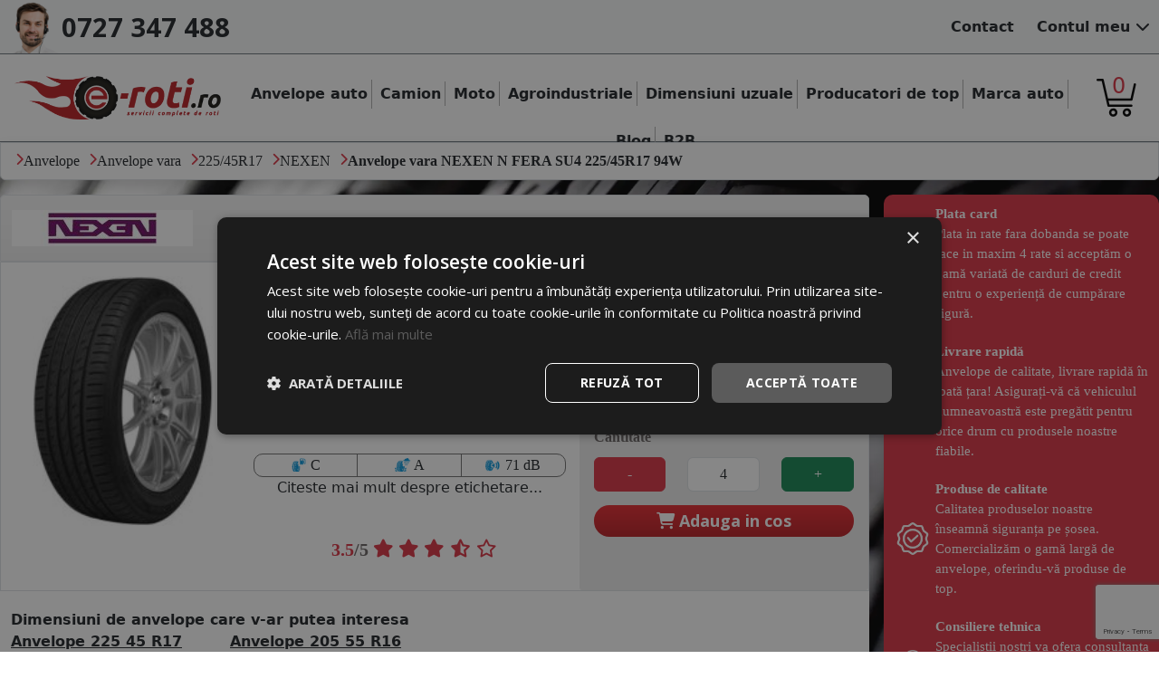

--- FILE ---
content_type: text/html; charset=UTF-8
request_url: https://www.e-roti.ro/anvelope-225-45-r17/turism/vara/nexen/n-fera-su4/iv-94w/id-6032
body_size: 11621
content:
<!DOCTYPE html>
<html lang="ro">
<head>
			<!-- Google Tag Manager -->
		<script>(function(w,d,s,l,i){w[l]=w[l]||[];w[l].push({'gtm.start':
			new Date().getTime(),event:'gtm.js'});var f=d.getElementsByTagName(s)[0],
			j=d.createElement(s),dl=l!='dataLayer'?'&l='+l:'';j.async=true;j.src=
			'https://www.googletagmanager.com/gtm.js?id='+i+dl;f.parentNode.insertBefore(j,f);
			})(window,document,'script','dataLayer','GTM-TL9J3FV');</script>
		<!-- End Google Tag Manager -->

		<!-- Facebook Pixel Code -->
		<script>
			!function(f,b,e,v,n,t,s)
			{if(f.fbq)return;n=f.fbq=function(){n.callMethod?
			n.callMethod.apply(n,arguments):n.queue.push(arguments)};
			if(!f._fbq)f._fbq=n;n.push=n;n.loaded=!0;n.version='2.0';
			n.queue=[];t=b.createElement(e);t.async=!0;
			t.src=v;s=b.getElementsByTagName(e)[0];
			s.parentNode.insertBefore(t,s)}(window, document,'script',
			'https://connect.facebook.net/en_US/fbevents.js');
			fbq('init', '405379403230144');
			fbq('track', 'PageView');
		</script>
		<noscript><img height="1" width="1" style="display:none"
			src="https://www.facebook.com/tr?id=405379403230144&ev=PageView&noscript=1"
		/></noscript>
		<!-- End Facebook Pixel Code -->
		
		<script id="mcjs">!function(c,h,i,m,p){m=c.createElement(h),p=c.getElementsByTagName(h)[0],m.async=1,m.src=i,p.parentNode.insertBefore(m,p)}(document,"script","https://chimpstatic.com/mcjs-connected/js/users/f8df375142db35671d57b2762/b6f778fdcb154651f4c606dc8.js");</script>

		<meta name="google-site-verification" content="XNB0lo01PKBbzW1IxaN1cXQN0DJG61Nha8Oh_Y8iwb0" />
		<meta name="facebook-domain-verification" content="a8vrpm7zr6cittcm68v56yfp7jlfg6" />
		<meta charset="UTF-8" />
	<meta http-equiv="Content-Type" content="text/html;charset=utf-8" />
	<meta name="theme-color" content="#D80000" />
	<meta name="title" content="Anvelope turism NEXEN N Fera Su4 225/45R17 94W - E-roti.ro" />
	<meta name="description" content="Anvelope turism NEXEN N Fera Su4 225/45R17 94W ➜ Achizitioneaza de pe E-roti.ro si beneficiezi de ➤ Calitate ✅ Preturi avantajoase ✅" />
	<meta name="keywords" content="anvelope 225 45 r17,anvelope 225 45 r17 turism,anvelope 225 45 r17 vara,anvelope 225 45 r17 nexen,anvelope 225 45 r17 n fera su4,anvelope 225 45 r17 iv 94w,anvelope turism,anvelope turism vara,anvelope turism nexen,anvelope turism n fera su4,anvelope turism iv 94w,anvelope vara,anvelope vara nexen,anvelope vara n fera su4,anvelope vara iv 94w,anvelope nexen,anvelope nexen n fera su4,anvelope nexen iv 94w,anvelope n fera su4,anvelope n fera su4 iv 94w,anvelope iv 94w" />
	<meta name="author" content="E-roti.ro" />
	<meta name="viewport" content="width=device-width, initial-scale=1.0" />

	<meta property="og:image" content="https://www.e-roti.ro/images/logo/logo.jpg">
	<!-- Favicon -->
	<link href="https://www.e-roti.ro/fav.png" rel="icon" />

	<title>Anvelope turism NEXEN N Fera Su4 225/45R17 94W - E-roti.ro</title>

    <meta name="robots" content="index, follow"><link rel='canonical' href='https://www.e-roti.ro/anvelope-225-45-r17/turism/vara/nexen/n-fera-su4/iv-94w/id-6032' />
	<link rel="stylesheet" href="https://cdnjs.cloudflare.com/ajax/libs/font-awesome/6.4.2/css/all.min.css" integrity="sha512-z3gLpd7yknf1YoNbCzqRKc4qyor8gaKU1qmn+CShxbuBusANI9QpRohGBreCFkKxLhei6S9CQXFEbbKuqLg0DA==" crossorigin="anonymous" referrerpolicy="no-referrer" />
	<link rel="stylesheet" href="https://cdnjs.cloudflare.com/ajax/libs/bootstrap/5.3.3/css/bootstrap.min.css" integrity="sha512-jnSuA4Ss2PkkikSOLtYs8BlYIeeIK1h99ty4YfvRPAlzr377vr3CXDb7sb7eEEBYjDtcYj+AjBH3FLv5uSJuXg==" crossorigin="anonymous" referrerpolicy="no-referrer" />

	<link rel="stylesheet" type="text/css" href="/css/header.css?v=1.64" />
	<link rel="stylesheet" type="text/css" href="/css/header-responsive.css?v=1.64" />
	<link rel="stylesheet" type="text/css" href="/css/anvelope.css?v=1.64" />
	<link rel="stylesheet" type="text/css" href="/css/anvelope-responsive.css?v=1.64" />

</head><body>
	<style>
		html, body{
			background: url('https://www.e-roti.ro/imagini/eroti-bg.webp');
			background-repeat: no-repeat;
			background-size: cover;
			background-attachment: fixed;
		}
		
		div#header div#divCos{
			background: url('https://www.e-roti.ro/images/icons/cos.png');
		    background-size: contain;
		    background-repeat: no-repeat;
		}
		div#header .dropdown:hover>.dropdown-menu{
			display: block;
		}
		div.menu>.menu-item{
			vertical-align: middle;
		}
		div.menu>.menu-item:not(.menu-item-last){
			border-right: 1px solid #AFAFAF;
		}
		@media (min-width: 576px) {
			img#siteLogo{min-width: 172px;}
		}
		@media (max-width: 767px) {
			div#right{
				min-width: 100px;
			}
		}
		div#mobileSideMenuContainer>div#menu>.menu-item{
			display: block;
			font-family: 'Open Sans';
			font-weight: 600;
		}
		div#menu{
			max-width: 250px;
		}
		#header{
			z-index: 2147483640;
		}
		#header #center .dropdown-menu{
			z-index: 1030;
		}
	</style>
			<noscript><iframe src="https://www.googletagmanager.com/ns.html?id=GTM-TL9J3FV" height="0" width="0" style="display:none;visibility:hidden"></iframe></noscript>
	<script async src='https://attr-2p.com/a9f064e14/clc/1.js'></script>	
	<div id="mobileSideMenuContainer" class="d-block d-sm-block d-md-none bg-secondary bg-opacity-50">
		<div id="menu" class="bg-body-tertiary border">
			<div onclick="hideMobileMenu();" class="text-end d-block" style="font-size: 25px;">
				<i class="fas fa-times"></i>
			</div>
			
						<div class="dropdown menu-item p-1">
				<a href="/anvelope-auto" role="button" data-bs-toggle="dropdown">
					Anvelope auto
				</a>
				<div class="dropdown-menu" style="left:-15px;">
					<a class="dropdown-item" href="/anvelope-vara">Anvelope vara</a>
					<a class="dropdown-item" href="/anvelope-iarna">Anvelope iarna</a>
					<a class="dropdown-item" href="/anvelope-all-season">Anvelope all season</a>
				</div>
			</div>
			<a class="menu-item fw-bold p-1" href="/anvelope-camion">Camion</a>
			<a class="menu-item fw-bold p-1" href="/anvelope-moto">Moto</a>
			<a class="menu-item fw-bold p-1" href="/anvelope-agroindustrial">Agroindustriale</a>
			<div class="dropdown menu-item p-1" id="cautaDimensiuniContainerSM">
				<a href="/toate-dimensiunile" role="button" data-bs-toggle="dropdown" data-bs-auto-close="outside">
					Dimensiuni uzuale
				</a>
				<div class="dropdown-menu" style="left:-15px;">
					<div class="container-fluid">
						<input class="form-control" oninput="searchInPage(this.value, '#cautaDimensiuniContainerSM .dim')" id="cautaDimensiuni" type="text" placeholder="Cauta.." autocomplete="off">
						<a class="dropdown-item" href="/toate-dimensiunile">Toate dimensiunile</a>
						<div class="dropdown-divider"></div>
														<div class="dim">
									<a class="" href="/anvelope-205-55-r16">
										205/55 R16									</a>
								</div>
															<div class="dim">
									<a class="" href="/anvelope-195-65-r15">
										195/65 R15									</a>
								</div>
															<div class="dim">
									<a class="" href="/anvelope-225-45-r17">
										225/45 R17									</a>
								</div>
															<div class="dim">
									<a class="" href="/anvelope-185-65-r15">
										185/65 R15									</a>
								</div>
															<div class="dim">
									<a class="" href="/anvelope-215-65-r16">
										215/65 R16									</a>
								</div>
															<div class="dim">
									<a class="" href="/anvelope-225-50-r17">
										225/50 R17									</a>
								</div>
															<div class="dim">
									<a class="" href="/anvelope-235-45-r17">
										235/45 R17									</a>
								</div>
															<div class="dim">
									<a class="" href="/anvelope-205-50-r17">
										205/50 R17									</a>
								</div>
															<div class="dim">
									<a class="" href="/anvelope-205-60-r16">
										205/60 R16									</a>
								</div>
															<div class="dim">
									<a class="" href="/anvelope-215-55-r16">
										215/55 R16									</a>
								</div>
															<div class="dim">
									<a class="" href="/anvelope-225-55-r17">
										225/55 R17									</a>
								</div>
															<div class="dim">
									<a class="" href="/anvelope-245-45-r18">
										245/45 R18									</a>
								</div>
															<div class="dim">
									<a class="" href="/anvelope-175-65-r14">
										175/65 R14									</a>
								</div>
															<div class="dim">
									<a class="" href="/anvelope-215-55-r17">
										215/55 R17									</a>
								</div>
															<div class="dim">
									<a class="" href="/anvelope-215-60-r17">
										215/60 R17									</a>
								</div>
															<div class="dim">
									<a class="" href="/anvelope-225-40-r18">
										225/40 R18									</a>
								</div>
															<div class="dim">
									<a class="" href="/anvelope-245-40-r18">
										245/40 R18									</a>
								</div>
															<div class="dim">
									<a class="" href="/anvelope-195-55-r16">
										195/55 R16									</a>
								</div>
															<div class="dim">
									<a class="" href="/anvelope-195-70-r15/cargo">
										195/70 R15 Cargo									</a>
								</div>
															<div class="dim">
									<a class="" href="/anvelope-195-75-r16/cargo">
										195/75 R16 Cargo									</a>
								</div>
															<div class="dim">
									<a class="" href="/anvelope-215-60-r16">
										215/60 R16									</a>
								</div>
															<div class="dim">
									<a class="" href="/anvelope-225-55-r16">
										225/55 R16									</a>
								</div>
															<div class="dim">
									<a class="" href="/anvelope-235-55-r17">
										235/55 R17									</a>
								</div>
															<div class="dim">
									<a class="" href="/anvelope-235-65-r17">
										235/65 R17									</a>
								</div>
															<div class="dim">
									<a class="" href="/anvelope-165-70-r14">
										165/70 R14									</a>
								</div>
															<div class="dim">
									<a class="" href="/anvelope-185-60-r14">
										185/60 R14									</a>
								</div>
															<div class="dim">
									<a class="" href="/anvelope-185-60-r15">
										185/60 R15									</a>
								</div>
															<div class="dim">
									<a class="" href="/anvelope-205-65-r16/cargo">
										205/65 R16 Cargo									</a>
								</div>
															<div class="dim">
									<a class="" href="/anvelope-225-70-r15/cargo">
										225/70 R15 Cargo									</a>
								</div>
															<div class="dim">
									<a class="" href="/anvelope-235-60-r18">
										235/60 R18									</a>
								</div>
															<div class="dim">
									<a class="" href="/anvelope-235-65-r16/cargo">
										235/65 R16 Cargo									</a>
								</div>
															<div class="dim">
									<a class="" href="/anvelope-245-45-r17">
										245/45 R17									</a>
								</div>
															<div class="dim">
									<a class="" href="/anvelope-225-45-r18">
										225/45 R18									</a>
								</div>
															<div class="dim">
									<a class="" href="/anvelope-225-60-r17">
										225/60 R17									</a>
								</div>
															<div class="dim">
									<a class="" href="/anvelope-235-40-r18">
										235/40 R18									</a>
								</div>
															<div class="dim">
									<a class="" href="/anvelope-235-55-r18">
										235/55 R18									</a>
								</div>
															<div class="dim">
									<a class="" href="/anvelope-255-55-r18">
										255/55 R18									</a>
								</div>
															<div class="dim">
									<a class="" href="/anvelope-195-50-r15">
										195/50 R15									</a>
								</div>
															<div class="dim">
									<a class="" href="/anvelope-195-55-r15">
										195/55 R15									</a>
								</div>
															<div class="dim">
									<a class="" href="/anvelope-215-70-r16">
										215/70 R16									</a>
								</div>
															<div class="dim">
									<a class="" href="/anvelope-225-65-r17">
										225/65 R17									</a>
								</div>
															<div class="dim">
									<a class="" href="/anvelope-235-45-r18">
										235/45 R18									</a>
								</div>
															<div class="dim">
									<a class="" href="/anvelope-235-55-r19">
										235/55 R19									</a>
								</div>
															<div class="dim">
									<a class="" href="/anvelope-245-45-r19">
										245/45 R19									</a>
								</div>
															<div class="dim">
									<a class="" href="/anvelope-185-55-r15">
										185/55 R15									</a>
								</div>
															<div class="dim">
									<a class="" href="/anvelope-185-65-r14">
										185/65 R14									</a>
								</div>
															<div class="dim">
									<a class="" href="/anvelope-195-60-r15">
										195/60 R15									</a>
								</div>
															<div class="dim">
									<a class="" href="/anvelope-205-75-r16/cargo">
										205/75 R16 Cargo									</a>
								</div>
															<div class="dim">
									<a class="" href="/anvelope-215-50-r17">
										215/50 R17									</a>
								</div>
															<div class="dim">
									<a class="" href="/anvelope-215-75-r16/cargo">
										215/75 R16 Cargo									</a>
								</div>
															<div class="dim">
									<a class="" href="/anvelope-235-50-r18">
										235/50 R18									</a>
								</div>
															<div class="dim">
									<a class="" href="/anvelope-235-60-r16">
										235/60 R16									</a>
								</div>
															<div class="dim">
									<a class="" href="/anvelope-245-40-r19">
										245/40 R19									</a>
								</div>
															<div class="dim">
									<a class="" href="/anvelope-245-70-r16">
										245/70 R16									</a>
								</div>
															<div class="dim">
									<a class="" href="/anvelope-255-35-r19">
										255/35 R19									</a>
								</div>
															<div class="dim">
									<a class="" href="/anvelope-255-40-r19">
										255/40 R19									</a>
								</div>
															<div class="dim">
									<a class="" href="/anvelope-275-45-r20">
										275/45 R20									</a>
								</div>
															<div class="dim">
									<a class="" href="/anvelope-175-70-r14">
										175/70 R14									</a>
								</div>
															<div class="dim">
									<a class="" href="/anvelope-205-55-r17">
										205/55 R17									</a>
								</div>
															<div class="dim">
									<a class="" href="/anvelope-215-45-r17">
										215/45 R17									</a>
								</div>
															<div class="dim">
									<a class="" href="/anvelope-215-65-r16/cargo">
										215/65 R16 Cargo									</a>
								</div>
															<div class="dim">
									<a class="" href="/anvelope-225-55-r18">
										225/55 R18									</a>
								</div>
															<div class="dim">
									<a class="" href="/anvelope-225-65-r16/cargo">
										225/65 R16 Cargo									</a>
								</div>
															<div class="dim">
									<a class="" href="/anvelope-255-35-r18">
										255/35 R18									</a>
								</div>
															<div class="dim">
									<a class="" href="/anvelope-255-50-r19">
										255/50 R19									</a>
								</div>
															<div class="dim">
									<a class="" href="/anvelope-185-75-r16/cargo">
										185/75 R16 Cargo									</a>
								</div>
															<div class="dim">
									<a class="" href="/anvelope-205-45-r16">
										205/45 R16									</a>
								</div>
															<div class="dim">
									<a class="" href="/anvelope-205-60-r15">
										205/60 R15									</a>
								</div>
															<div class="dim">
									<a class="" href="/anvelope-205-65-r15">
										205/65 R15									</a>
								</div>
															<div class="dim">
									<a class="" href="/anvelope-205-65-r16">
										205/65 R16									</a>
								</div>
															<div class="dim">
									<a class="" href="/anvelope-205-70-r15">
										205/70 R15									</a>
								</div>
															<div class="dim">
									<a class="" href="/anvelope-215-55-r18">
										215/55 R18									</a>
								</div>
															<div class="dim">
									<a class="" href="/anvelope-215-65-r17">
										215/65 R17									</a>
								</div>
															<div class="dim">
									<a class="" href="/anvelope-225-75-r16/cargo">
										225/75 R16 Cargo									</a>
								</div>
															<div class="dim">
									<a class="" href="/anvelope-245-50-r18">
										245/50 R18									</a>
								</div>
															<div class="dim">
									<a class="" href="/anvelope-155-70-r13">
										155/70 R13									</a>
								</div>
															<div class="dim">
									<a class="" href="/anvelope-175-65-r15">
										175/65 R15									</a>
								</div>
															<div class="dim">
									<a class="" href="/anvelope-195-60-r16/cargo">
										195/60 R16 Cargo									</a>
								</div>
															<div class="dim">
									<a class="" href="/anvelope-225-50-r18">
										225/50 R18									</a>
								</div>
															<div class="dim">
									<a class="" href="/anvelope-225-70-r16">
										225/70 R16									</a>
								</div>
															<div class="dim">
									<a class="" href="/anvelope-255-45-r20">
										255/45 R20									</a>
								</div>
															<div class="dim">
									<a class="" href="/anvelope-155-65-r14">
										155/65 R14									</a>
								</div>
															<div class="dim">
									<a class="" href="/anvelope-155-80-r13">
										155/80 R13									</a>
								</div>
															<div class="dim">
									<a class="" href="/anvelope-165-70-r13">
										165/70 R13									</a>
								</div>
															<div class="dim">
									<a class="" href="/anvelope-195-65-r16/cargo">
										195/65 R16 Cargo									</a>
								</div>
															<div class="dim">
									<a class="" href="/anvelope-205-50-r16">
										205/50 R16									</a>
								</div>
															<div class="dim">
									<a class="" href="/anvelope-215-70-r15/cargo">
										215/70 R15 Cargo									</a>
								</div>
															<div class="dim">
									<a class="" href="/anvelope-225-45-r19">
										225/45 R19									</a>
								</div>
															<div class="dim">
									<a class="" href="/anvelope-225-60-r16">
										225/60 R16									</a>
								</div>
															<div class="dim">
									<a class="" href="/anvelope-225-60-r18">
										225/60 R18									</a>
								</div>
															<div class="dim">
									<a class="" href="/anvelope-155-65-r13">
										155/65 R13									</a>
								</div>
															<div class="dim">
									<a class="" href="/anvelope-185-70-r14">
										185/70 R14									</a>
								</div>
															<div class="dim">
									<a class="" href="/anvelope-195-60-r16">
										195/60 R16									</a>
								</div>
															<div class="dim">
									<a class="" href="/anvelope-225-50-r16">
										225/50 R16									</a>
								</div>
															<div class="dim">
									<a class="" href="/anvelope-225-55-r19">
										225/55 R19									</a>
								</div>
															<div class="dim">
									<a class="" href="/anvelope-235-60-r17">
										235/60 R17									</a>
								</div>
															<div class="dim">
									<a class="" href="/anvelope-175-80-r14">
										175/80 R14									</a>
								</div>
												</div>
				</div>
			</div>
			<div class="dropdown menu-item p-1">
				<a href="/branduri" role="button" data-bs-toggle="dropdown">
					Producatori de top
				</a>
				<div class="dropdown-menu">
					<a class="dropdown-item" href="/anvelope-michelin">Michelin</a>
					<a class="dropdown-item" href="/anvelope-continental">Continental</a>
					<a class="dropdown-item" href="/anvelope-goodyer">Goodyear</a>
					<a class="dropdown-item" href="/anvelope-pirelli">Pirelli</a>
					<a class="dropdown-item" href="/anvelope-hankook">Hankook</a>
					<a class="dropdown-item" href="/anvelope-debica">Debica</a>
					<a class="dropdown-item" href="/anvelope-nokian">Nokian</a>
					<a class="dropdown-item" href="/anvelope-falken">Falken</a>
					<a class="dropdown-item" href="/anvelope-toyo">Toyo</a>
					<a class="dropdown-item" href="/anvelope-nexen">Nexen</a>	
					<div class="dropdown-divider"></div>
					<a class="dropdown-item" href="/branduri">Toti Producatorii</a>
				</div>
			</div>
			<div class="dropdown menu-item p-1">
				<a href="/marci-auto" role="button" data-bs-toggle="dropdown">
					Marca auto
				</a>
				<div class="dropdown-menu">
											<a class="dropdown-item" href="/anvelope-dacia">DACIA</a>
											<a class="dropdown-item" href="/anvelope-audi">AUDI</a>
											<a class="dropdown-item" href="/anvelope-bmw">BMW</a>
											<a class="dropdown-item" href="/anvelope-ford">FORD</a>
											<a class="dropdown-item" href="/anvelope-mercedes">MERCEDES</a>
											<a class="dropdown-item" href="/anvelope-renault">RENAULT</a>
											<a class="dropdown-item" href="/anvelope-seat">SEAT</a>
											<a class="dropdown-item" href="/anvelope-skoda">SKODA</a>
											<a class="dropdown-item" href="/anvelope-toyota">TOYOTA</a>
											<a class="dropdown-item" href="/anvelope-volkswagen">VOLKSWAGEN</a>
											<a class="dropdown-item" href="/anvelope-volvo">VOLVO</a>
										<div class="dropdown-divider"></div>
					<a class="dropdown-item" href="/marci-auto">Toate marcile</a>
				</div>
			</div>
			
			<a class="menu-item p-1" href="/contact">Contact</a>
			<a class="menu-item p-1" href="/cont">Cont</a>
			<a class="menu-item p-1" href="/comanda">
				Cos ( <span class="fw-bold">0 produse</span> )
			</a>

			<a class="menu-item p-1" href="/blog">Blog</a>
			<a class="menu-item p-1" href="/info/colaborare-b2b">B2B</a>
			<div id="bd-theme">
				<div id="bd-theme-text">
					<div class="theme-icon-active d-none">
						<use href="d"></use>
					</div>
					<div class="btn-group" role="group" aria-label="Tema site">
						<div data-bs-theme-value="light" class="btn btn-outline-dark">
							<i class="fas fa-sun" href="a"></i>
						</div>
						<div data-bs-theme-value="dark" class="btn btn-outline-dark">
							<i class="fas fa-moon" href="b"></i>
						</div>
						<div data-bs-theme-value="auto" class="btn btn-outline-dark">
							<i class="fas fa-adjust" href="c"></i>
						</div>
					</div>
				</div>
			</div>
		</div>
	</div>

	
	<div id="header"
	 	 class="
	 bg-body	 pb-1 pb-md-3 border-bottom border-secondary">
		<div id="headbar" class="mb-1 mb-md-3 bg-body-tertiary border-bottom border-secondary sticky-top">
			<div class="content d-flex justify-content-between">
				<div class="my-auto d-flex px-0 flex-fill">
											<div class="my-auto ps-2">
							<img class="lazyload" id="callcentericon" data-src="https://www.e-roti.ro/images/icons/callcenter.webp" src="https://www.e-roti.ro/images/icons/min-callcenter.webp" alt="callcenter">
						</div>
						<a class="my-auto" id="telefon" href="tel:0727347488">
							0727 347 488						</a>
										</div>
				
				<div class="text-end my-auto d-none d-sm-none d-md-block">
					<ul class="menu d-inline-block">
												<li class="fw-bold">
							<a href="/contact">
								Contact
							</a>
						</li>
						<li class="fw-bold">
							<a href="/cont">
								Contul meu <i class="fas fa-chevron-down"></i>
							</a>
						</li>
					</ul>
				</div>
			</div>
		</div>
		<div class="content">
			<div class="d-flex justify-content-between px-3">
				<div id="left" class="text-left my-auto">
					<a class="d-inline-block align-self-center" href="/">
						<img class="lazyload mw-100" id="siteLogo"
						 data-src="https://www.e-roti.ro/images/logo/logo_eroti.webp"
						 src="https://www.e-roti.ro/images/logo/m_logo_eroti.webp"
						 alt="logo eRoti">
					</a>
				</div>
				<div id="center" class="text-center menu d-none d-md-block">
					<div style="vertical-align: middle; vertical-align: -webkit-baseline-middle;" class="d-none d-xl-inline-block h-100"> </div>
					<div class="dropdown menu-item fw-bold p-1 d-inline-block">
						<a href="/anvelope-auto" role="button" data-bs-toggle="dropdown">
							Anvelope auto
						</a>
						<div class="dropdown-menu" style="left:-15px;">
							<a class="dropdown-item" href="/anvelope-vara">Anvelope vara</a>
							<a class="dropdown-item" href="/anvelope-iarna">Anvelope iarna</a>
							<a class="dropdown-item" href="/anvelope-all-season">Anvelope all season</a>
						</div>
					</div>
					<a class="menu-item fw-bold p-1" href="/anvelope-camion">Camion</a>
					<a class="menu-item fw-bold p-1" href="/anvelope-moto">Moto</a>
					<a class="menu-item fw-bold p-1" href="/anvelope-agroindustrial">Agroindustriale</a>

					<div class="dropdown menu-item fw-bold p-1 d-inline-block" id="cautaDimensiuniContainer">
						<a href="/toate-dimensiunile" role="button" data-bs-toggle="dropdown" data-bs-auto-close="outside">
							Dimensiuni uzuale
						</a>
						<div class="dropdown-menu" style="min-width: 600px;">
							<div class="container-fluid">
								<div class="row">
									<div class="col-6">
										<input class="form-control" oninput="searchInPage(this.value, '#cautaDimensiuniContainer .dim')" id="cautaDimensiuni" type="text" placeholder="Cauta.." autocomplete="off">
									</div>
									<div class="col-6 my-auto">
										<a class="dropdown-item" href="/toate-dimensiunile">Toate dimensiunile</a>
									</div>
									<div class="col-12 dropdown-divider"></div>
																				<div class="col-4 dim">
												<a class="" href="/anvelope-205-55-r16">
													205/55 R16												</a>
											</div>
																					<div class="col-4 dim">
												<a class="" href="/anvelope-195-65-r15">
													195/65 R15												</a>
											</div>
																					<div class="col-4 dim">
												<a class="" href="/anvelope-225-45-r17">
													225/45 R17												</a>
											</div>
																					<div class="col-4 dim">
												<a class="" href="/anvelope-185-65-r15">
													185/65 R15												</a>
											</div>
																					<div class="col-4 dim">
												<a class="" href="/anvelope-215-65-r16">
													215/65 R16												</a>
											</div>
																					<div class="col-4 dim">
												<a class="" href="/anvelope-225-50-r17">
													225/50 R17												</a>
											</div>
																					<div class="col-4 dim">
												<a class="" href="/anvelope-235-45-r17">
													235/45 R17												</a>
											</div>
																					<div class="col-4 dim">
												<a class="" href="/anvelope-205-50-r17">
													205/50 R17												</a>
											</div>
																					<div class="col-4 dim">
												<a class="" href="/anvelope-205-60-r16">
													205/60 R16												</a>
											</div>
																					<div class="col-4 dim">
												<a class="" href="/anvelope-215-55-r16">
													215/55 R16												</a>
											</div>
																					<div class="col-4 dim">
												<a class="" href="/anvelope-225-55-r17">
													225/55 R17												</a>
											</div>
																					<div class="col-4 dim">
												<a class="" href="/anvelope-245-45-r18">
													245/45 R18												</a>
											</div>
																					<div class="col-4 dim">
												<a class="" href="/anvelope-175-65-r14">
													175/65 R14												</a>
											</div>
																					<div class="col-4 dim">
												<a class="" href="/anvelope-215-55-r17">
													215/55 R17												</a>
											</div>
																					<div class="col-4 dim">
												<a class="" href="/anvelope-215-60-r17">
													215/60 R17												</a>
											</div>
																					<div class="col-4 dim">
												<a class="" href="/anvelope-225-40-r18">
													225/40 R18												</a>
											</div>
																					<div class="col-4 dim">
												<a class="" href="/anvelope-245-40-r18">
													245/40 R18												</a>
											</div>
																					<div class="col-4 dim">
												<a class="" href="/anvelope-195-55-r16">
													195/55 R16												</a>
											</div>
																					<div class="col-4 dim">
												<a class="" href="/anvelope-195-70-r15/cargo">
													195/70 R15 Cargo												</a>
											</div>
																					<div class="col-4 dim">
												<a class="" href="/anvelope-195-75-r16/cargo">
													195/75 R16 Cargo												</a>
											</div>
																					<div class="col-4 dim">
												<a class="" href="/anvelope-215-60-r16">
													215/60 R16												</a>
											</div>
																					<div class="col-4 dim">
												<a class="" href="/anvelope-225-55-r16">
													225/55 R16												</a>
											</div>
																					<div class="col-4 dim">
												<a class="" href="/anvelope-235-55-r17">
													235/55 R17												</a>
											</div>
																					<div class="col-4 dim">
												<a class="" href="/anvelope-235-65-r17">
													235/65 R17												</a>
											</div>
																					<div class="col-4 dim">
												<a class="" href="/anvelope-165-70-r14">
													165/70 R14												</a>
											</div>
																					<div class="col-4 dim">
												<a class="" href="/anvelope-185-60-r14">
													185/60 R14												</a>
											</div>
																					<div class="col-4 dim">
												<a class="" href="/anvelope-185-60-r15">
													185/60 R15												</a>
											</div>
																					<div class="col-4 dim">
												<a class="" href="/anvelope-205-65-r16/cargo">
													205/65 R16 Cargo												</a>
											</div>
																					<div class="col-4 dim">
												<a class="" href="/anvelope-225-70-r15/cargo">
													225/70 R15 Cargo												</a>
											</div>
																					<div class="col-4 dim">
												<a class="" href="/anvelope-235-60-r18">
													235/60 R18												</a>
											</div>
																					<div class="col-4 dim">
												<a class="" href="/anvelope-235-65-r16/cargo">
													235/65 R16 Cargo												</a>
											</div>
																					<div class="col-4 dim">
												<a class="" href="/anvelope-245-45-r17">
													245/45 R17												</a>
											</div>
																					<div class="col-4 dim">
												<a class="" href="/anvelope-225-45-r18">
													225/45 R18												</a>
											</div>
																					<div class="col-4 dim">
												<a class="" href="/anvelope-225-60-r17">
													225/60 R17												</a>
											</div>
																					<div class="col-4 dim">
												<a class="" href="/anvelope-235-40-r18">
													235/40 R18												</a>
											</div>
																					<div class="col-4 dim">
												<a class="" href="/anvelope-235-55-r18">
													235/55 R18												</a>
											</div>
																					<div class="col-4 dim">
												<a class="" href="/anvelope-255-55-r18">
													255/55 R18												</a>
											</div>
																					<div class="col-4 dim">
												<a class="" href="/anvelope-195-50-r15">
													195/50 R15												</a>
											</div>
																					<div class="col-4 dim">
												<a class="" href="/anvelope-195-55-r15">
													195/55 R15												</a>
											</div>
																					<div class="col-4 dim">
												<a class="" href="/anvelope-215-70-r16">
													215/70 R16												</a>
											</div>
																					<div class="col-4 dim">
												<a class="" href="/anvelope-225-65-r17">
													225/65 R17												</a>
											</div>
																					<div class="col-4 dim">
												<a class="" href="/anvelope-235-45-r18">
													235/45 R18												</a>
											</div>
																					<div class="col-4 dim">
												<a class="" href="/anvelope-235-55-r19">
													235/55 R19												</a>
											</div>
																					<div class="col-4 dim">
												<a class="" href="/anvelope-245-45-r19">
													245/45 R19												</a>
											</div>
																					<div class="col-4 dim">
												<a class="" href="/anvelope-185-55-r15">
													185/55 R15												</a>
											</div>
																					<div class="col-4 dim">
												<a class="" href="/anvelope-185-65-r14">
													185/65 R14												</a>
											</div>
																					<div class="col-4 dim">
												<a class="" href="/anvelope-195-60-r15">
													195/60 R15												</a>
											</div>
																					<div class="col-4 dim">
												<a class="" href="/anvelope-205-75-r16/cargo">
													205/75 R16 Cargo												</a>
											</div>
																					<div class="col-4 dim">
												<a class="" href="/anvelope-215-50-r17">
													215/50 R17												</a>
											</div>
																					<div class="col-4 dim">
												<a class="" href="/anvelope-215-75-r16/cargo">
													215/75 R16 Cargo												</a>
											</div>
																					<div class="col-4 dim">
												<a class="" href="/anvelope-235-50-r18">
													235/50 R18												</a>
											</div>
																					<div class="col-4 dim">
												<a class="" href="/anvelope-235-60-r16">
													235/60 R16												</a>
											</div>
																					<div class="col-4 dim">
												<a class="" href="/anvelope-245-40-r19">
													245/40 R19												</a>
											</div>
																					<div class="col-4 dim">
												<a class="" href="/anvelope-245-70-r16">
													245/70 R16												</a>
											</div>
																					<div class="col-4 dim">
												<a class="" href="/anvelope-255-35-r19">
													255/35 R19												</a>
											</div>
																					<div class="col-4 dim">
												<a class="" href="/anvelope-255-40-r19">
													255/40 R19												</a>
											</div>
																					<div class="col-4 dim">
												<a class="" href="/anvelope-275-45-r20">
													275/45 R20												</a>
											</div>
																					<div class="col-4 dim">
												<a class="" href="/anvelope-175-70-r14">
													175/70 R14												</a>
											</div>
																					<div class="col-4 dim">
												<a class="" href="/anvelope-205-55-r17">
													205/55 R17												</a>
											</div>
																					<div class="col-4 dim">
												<a class="" href="/anvelope-215-45-r17">
													215/45 R17												</a>
											</div>
																					<div class="col-4 dim">
												<a class="" href="/anvelope-215-65-r16/cargo">
													215/65 R16 Cargo												</a>
											</div>
																					<div class="col-4 dim">
												<a class="" href="/anvelope-225-55-r18">
													225/55 R18												</a>
											</div>
																					<div class="col-4 dim">
												<a class="" href="/anvelope-225-65-r16/cargo">
													225/65 R16 Cargo												</a>
											</div>
																					<div class="col-4 dim">
												<a class="" href="/anvelope-255-35-r18">
													255/35 R18												</a>
											</div>
																					<div class="col-4 dim">
												<a class="" href="/anvelope-255-50-r19">
													255/50 R19												</a>
											</div>
																					<div class="col-4 dim">
												<a class="" href="/anvelope-185-75-r16/cargo">
													185/75 R16 Cargo												</a>
											</div>
																					<div class="col-4 dim">
												<a class="" href="/anvelope-205-45-r16">
													205/45 R16												</a>
											</div>
																					<div class="col-4 dim">
												<a class="" href="/anvelope-205-60-r15">
													205/60 R15												</a>
											</div>
																					<div class="col-4 dim">
												<a class="" href="/anvelope-205-65-r15">
													205/65 R15												</a>
											</div>
																					<div class="col-4 dim">
												<a class="" href="/anvelope-205-65-r16">
													205/65 R16												</a>
											</div>
																					<div class="col-4 dim">
												<a class="" href="/anvelope-205-70-r15">
													205/70 R15												</a>
											</div>
																					<div class="col-4 dim">
												<a class="" href="/anvelope-215-55-r18">
													215/55 R18												</a>
											</div>
																					<div class="col-4 dim">
												<a class="" href="/anvelope-215-65-r17">
													215/65 R17												</a>
											</div>
																					<div class="col-4 dim">
												<a class="" href="/anvelope-225-75-r16/cargo">
													225/75 R16 Cargo												</a>
											</div>
																					<div class="col-4 dim">
												<a class="" href="/anvelope-245-50-r18">
													245/50 R18												</a>
											</div>
																					<div class="col-4 dim">
												<a class="" href="/anvelope-155-70-r13">
													155/70 R13												</a>
											</div>
																					<div class="col-4 dim">
												<a class="" href="/anvelope-175-65-r15">
													175/65 R15												</a>
											</div>
																					<div class="col-4 dim">
												<a class="" href="/anvelope-195-60-r16/cargo">
													195/60 R16 Cargo												</a>
											</div>
																					<div class="col-4 dim">
												<a class="" href="/anvelope-225-50-r18">
													225/50 R18												</a>
											</div>
																					<div class="col-4 dim">
												<a class="" href="/anvelope-225-70-r16">
													225/70 R16												</a>
											</div>
																					<div class="col-4 dim">
												<a class="" href="/anvelope-255-45-r20">
													255/45 R20												</a>
											</div>
																					<div class="col-4 dim">
												<a class="" href="/anvelope-155-65-r14">
													155/65 R14												</a>
											</div>
																					<div class="col-4 dim">
												<a class="" href="/anvelope-155-80-r13">
													155/80 R13												</a>
											</div>
																					<div class="col-4 dim">
												<a class="" href="/anvelope-165-70-r13">
													165/70 R13												</a>
											</div>
																					<div class="col-4 dim">
												<a class="" href="/anvelope-195-65-r16/cargo">
													195/65 R16 Cargo												</a>
											</div>
																					<div class="col-4 dim">
												<a class="" href="/anvelope-205-50-r16">
													205/50 R16												</a>
											</div>
																					<div class="col-4 dim">
												<a class="" href="/anvelope-215-70-r15/cargo">
													215/70 R15 Cargo												</a>
											</div>
																					<div class="col-4 dim">
												<a class="" href="/anvelope-225-45-r19">
													225/45 R19												</a>
											</div>
																					<div class="col-4 dim">
												<a class="" href="/anvelope-225-60-r16">
													225/60 R16												</a>
											</div>
																					<div class="col-4 dim">
												<a class="" href="/anvelope-225-60-r18">
													225/60 R18												</a>
											</div>
																					<div class="col-4 dim">
												<a class="" href="/anvelope-155-65-r13">
													155/65 R13												</a>
											</div>
																					<div class="col-4 dim">
												<a class="" href="/anvelope-185-70-r14">
													185/70 R14												</a>
											</div>
																					<div class="col-4 dim">
												<a class="" href="/anvelope-195-60-r16">
													195/60 R16												</a>
											</div>
																					<div class="col-4 dim">
												<a class="" href="/anvelope-225-50-r16">
													225/50 R16												</a>
											</div>
																					<div class="col-4 dim">
												<a class="" href="/anvelope-225-55-r19">
													225/55 R19												</a>
											</div>
																					<div class="col-4 dim">
												<a class="" href="/anvelope-235-60-r17">
													235/60 R17												</a>
											</div>
																					<div class="col-4 dim">
												<a class="" href="/anvelope-175-80-r14">
													175/80 R14												</a>
											</div>
																		</div>
							</div>
						</div>
					</div>
					<div class="dropdown menu-item fw-bold p-1 d-inline-block">
						<a href="/branduri" role="button" data-bs-toggle="dropdown">
							Producatori de top
						</a>
						<div class="dropdown-menu">
																<a class="dropdown-item" href="/anvelope-michelin">Michelin</a>
																<a class="dropdown-item" href="/anvelope-continental">Continental</a>
																<a class="dropdown-item" href="/anvelope-goodyear">Goodyear</a>
																<a class="dropdown-item" href="/anvelope-pirelli">Pirelli</a>
																<a class="dropdown-item" href="/anvelope-hankook">Hankook</a>
																<a class="dropdown-item" href="/anvelope-debica">Debica</a>
																<a class="dropdown-item" href="/anvelope-nokian">Nokian</a>
																<a class="dropdown-item" href="/anvelope-falken">Falken</a>
																<a class="dropdown-item" href="/anvelope-toyo">Toyo</a>
																<a class="dropdown-item" href="/anvelope-nexen">Nexen</a>
														<div class="dropdown-divider"></div>
							<a class="dropdown-item" href="/branduri">Toti Producatorii</a>
						</div>
					</div>
					<div class="dropdown menu-item fw-bold p-1 d-inline-block">
						<a href="/marci-auto" role="button" data-bs-toggle="dropdown">
							Marca auto
						</a>
						<div class="dropdown-menu">
															<a class="dropdown-item" href="/anvelope-dacia">DACIA</a>
															<a class="dropdown-item" href="/anvelope-audi">AUDI</a>
															<a class="dropdown-item" href="/anvelope-bmw">BMW</a>
															<a class="dropdown-item" href="/anvelope-ford">FORD</a>
															<a class="dropdown-item" href="/anvelope-mercedes">MERCEDES</a>
															<a class="dropdown-item" href="/anvelope-renault">RENAULT</a>
															<a class="dropdown-item" href="/anvelope-seat">SEAT</a>
															<a class="dropdown-item" href="/anvelope-skoda">SKODA</a>
															<a class="dropdown-item" href="/anvelope-toyota">TOYOTA</a>
															<a class="dropdown-item" href="/anvelope-volkswagen">VOLKSWAGEN</a>
															<a class="dropdown-item" href="/anvelope-volvo">VOLVO</a>
														<div class="dropdown-divider"></div>
							<a class="dropdown-item" href="/marci-auto">Toate marcile</a>
						</div>
					</div>
					<a class="menu-item fw-bold p-1 d-inline-block" href="/blog">Blog</a>
					<a class="menu-item menu-item-last fw-bold p-1 d-inline-block" href="/info/colaborare-b2b">B2B</a>
				</div>

				<div id="right" class="d-flex justify-content-end text-end" >
					<a href="/comanda" class="px-2 align-self-center">
						<div id="divCos" class="text-danger text-center ps-1">
							<span id="nrProdCos" class="position-relative">
								0							</span>
						</div>
					</a>
					<div class="ps-2 d-block d-sm-block d-md-none text-center align-self-center">
						<div id="mobileMenuContainer" onclick="showMobileMenu();">
							<i class="fas fa-bars"></i>
						</div>
					</div>
				</div>
			</div>
		</div>
			</div>

	<div id="siteContent" class="content"> 		<div id="anvelopa" class="container-fluid position-relative" style="min-height:80vh;">
	<div class="row">
		<div class="breadcrumb bg-body shadow mb-0 mb-md-3 py-1 py-md-2 px-1 px-md-3 rounded-bottom border col">
			<ul class="w-100 menu placeholder-glow">
				<li class="sageata"><i class="fas fa-chevron-right"></i></li>
				<li class="placeholder col-5 col-sm-1"></li>
				<li class="sageata"><i class="fas fa-chevron-right"></i></li>
				<li class="placeholder col-5 col-sm-1"></li>
				<li class="sageata"><i class="fas fa-chevron-right"></i></li>
				<li class="placeholder col-5 col-sm-1"></li>
				<li class="sageata"><i class="fas fa-chevron-right"></i></li>
				<li class="placeholder col-5 col-sm-1"></li>
				<li class="sageata"><i class="fas fa-chevron-right"></i></li>
				<li class="placeholder col-11 col-sm-3"></li>
			</ul>
		</div>
	</div>
	<div class="row">
		<div id="productMainBig" class="col-12 col-lg-9 bg-white rounded-top d-flex flex-column justify-content-between" style="height: 80vh;">
			<div id="productMain">
				<div id="headBar" class="row py-1 py-md-3 border rounded-top">
					<div class="my-auto col-12 col-sm-4">
						<span class="placeholder col-12 placeholder-lg"></span>
						<span class="placeholder col-12 placeholder-lg"></span>
					</div>
					<div class="my-auto col-12 col-sm-8">
						<span class="placeholder col-12 placeholder-lg"></span>
						<span class="placeholder col-12 placeholder-lg"></span>
					</div>
				</div>
				<div id="body" class="row border position-relative" style="height: calc(80vh - 100px)">
					<div id="left" class="col-12 col-sm-7 col-md-8 col-lg-8">
						<div class="row">
							<div class="col-12 col-sm-4 text-center mb-3">
								<span class="placeholder col-9 placeholder-lg"></span>
								<span class="placeholder col-9 placeholder-lg"></span>
								<span class="placeholder col-9 placeholder-lg"></span>
								<span class="placeholder col-9 placeholder-lg"></span>
								<span class="placeholder col-9 placeholder-lg"></span>
							</div>
							<div class="col-12 col-sm-8 text-center">
								<span class="placeholder col-8 mb-3"></span>
								<span class="placeholder col-8 mb-3"></span>
								<span class="placeholder col-8 mb-3"></span>
								<span class="placeholder col-8 mb-3"></span>
								<span class="placeholder col-8 mb-3"></span>
								<span class="placeholder col-8 mb-3"></span>
							</div>
						</div>
					</div>
					<div id="pretSection" class="col-12 col-sm-5 col-md-4 col-lg-4">
						<span class="placeholder col-12 mb-3 placeholder-lg bg-danger"></span>
						<span class="placeholder col-12 mb-3"></span>
						<span class="placeholder col-12 mb-3"></span>
					</div>
				</div>
			</div>
		</div>
		<div class="col-lg-3 px-0 ps-lg-3 mt-3 mt-lg-0 position-relative">
			<div id="infoLateralEroti" class="bg-danger p-2" style="height: 80vh;">
				<p>
					<span class="placeholder col-9 offset-2 placeholder-lg"></span>
					<span class="placeholder col-9 offset-2 placeholder-lg"></span>
					<span class="placeholder col-2 placeholder-lg"></span>
					<span class="placeholder col-9 placeholder-lg"></span>
					<span class="placeholder col-9 offset-2 placeholder-lg"></span>
					<span class="placeholder col-9 offset-2 placeholder-lg"></span>
				</p>
				<p>
					<span class="placeholder col-9 offset-2 placeholder-lg"></span>
					<span class="placeholder col-9 offset-2 placeholder-lg"></span>
					<span class="placeholder col-2 placeholder-lg"></span>
					<span class="placeholder col-9 placeholder-lg"></span>
					<span class="placeholder col-9 offset-2 placeholder-lg"></span>
					<span class="placeholder col-9 offset-2 placeholder-lg"></span>
				</p>
				<p>
					<span class="placeholder col-9 offset-2 placeholder-lg"></span>
					<span class="placeholder col-9 offset-2 placeholder-lg"></span>
					<span class="placeholder col-2 placeholder-lg"></span>
					<span class="placeholder col-9 placeholder-lg"></span>
					<span class="placeholder col-9 offset-2 placeholder-lg"></span>
					<span class="placeholder col-9 offset-2 placeholder-lg"></span>
				</p>
				<p>
					<span class="placeholder col-9 offset-2 placeholder-lg"></span>
					<span class="placeholder col-9 offset-2 placeholder-lg"></span>
					<span class="placeholder col-2 placeholder-lg"></span>
					<span class="placeholder col-9 placeholder-lg"></span>
					<span class="placeholder col-9 offset-2 placeholder-lg"></span>
					<span class="placeholder col-9 offset-2 placeholder-lg"></span>
				</p>
			</div>
		</div>
	</div>
</div>
<div id="loading" class="d-none">
	<div class="h1 position-absolute top-0 text-center pt-5" style="width:min(100%, 300px);height:min(100%, 300px); z-index:1025;">
		<div class="spinner-border w-50 h-1" role="status" style="padding-top:calc(50% - 14px);">
			<span class="visually-hidden">Loading...</span>
		</div>
	</div>
</div>
<script>
    var filtruStart = '{"latime":225,"inaltime":45,"raza":17,"tip_masina":"turism","anotimp":["vara"],"brand":{"32":{"id_brand":"32","nume":"NEXEN","imagine":"NEXEN.jpg","conditie":"200","stele":"3.5","b_status":"1"}},"incarcare":94,"viteza":"w","id_anv":6032}';
    document.addEventListener("DOMContentLoaded", () => {
        getOferte(filtruStart);
    })
    
    var xmlGO = new XMLHttpRequest();
    function getOferte(filtru, callback = false){
        var oferte = document.getElementById("anvelopa");
		oferte.innerHTML += document.getElementById('loading').innerHTML
        if (xmlGO.readyState !== 0 && xmlGO.readyState !== 4) {
            xmlGO.abort();
        }
            
		xmlGO.open("POST", "/inc/ajax.php?oferte", true);
		xmlGO.setRequestHeader('Content-Type', 'application/json');
        
		xmlGO.onreadystatechange = function(){
            if(this.readyState == 4 && this.status == 200){
                oferte.innerHTML = this.responseText;
				runXMLScripts(oferte.getElementsByTagName('script'))

                if(typeof callback == 'function')
					callback();
			}else if(this.readyState == 4 && this.status == 403){
                oferte.innerHTML = 'A aparut o eroare!';
			}else if(this.readyState == 4 && this.status == 0){
                // alert('Nu mai ai internet!');
            }
		}
		
		xmlGO.send(filtru);
    }
	
    var xmlGDS = new XMLHttpRequest();
    function getDimSimilare(filtru, callback = false){
        var dimsElem = document.getElementById("dimSimilare");
		dimsElem.innerHTML += document.getElementById('loading').innerHTML
        if (xmlGDS.readyState !== 0 && xmlGDS.readyState !== 4) {
            xmlGDS.abort();
        }
            
		xmlGDS.open("POST", "/inc/ajax.php?get_dimensiuni_similare", true);
		xmlGDS.setRequestHeader('Content-Type', 'application/json');
        
		xmlGDS.onreadystatechange = function(){
            if(this.readyState == 4 && this.status == 200){
                dimsElem.innerHTML = this.responseText;
				runXMLScripts(dimsElem.getElementsByTagName('script'))

                if(typeof callback == 'function')
					callback();
			}else if(this.readyState == 4 && this.status == 403){
                dimsElem.innerHTML = 'A aparut o eroare!';
			}else if(this.readyState == 4 && this.status == 0){
                // alert('Nu mai ai internet!');
            }
		}
		
		xmlGDS.send(filtru);
    }

	function gtagXML(){
		var val = document.querySelector(".pret").getAttribute('value')
		var filtru = JSON.parse(filtruStart)
		
		gtag('event', 'view_item', {
			'value': val,
			'items': [{
				'id': filtru.id_anv,
				'google_business_vertical': 'retail'
			}
			]
		});
	}
	function runXMLScripts(arr){
		var inlineScripts = [];
		var externalScriptsCount = 0;
		let thereAreSrc = false;
		for (var n = 0; n < arr.length; n++) {
			if (arr[n].src) {  // If the script has a src, it's an external script
				var s = document.createElement('script');
				s.src = arr[n].src;
				s.onload = function() {
					externalScriptsCount--;
					if (externalScriptsCount === 0) {  // All external scripts are loaded
						// Now execute inline scripts
						for (var i = 0; i < inlineScripts.length; i++) {
							eval(inlineScripts[i]);
						}
					}
				};
				document.body.appendChild(s);
				externalScriptsCount++;
				thereAreSrc = true;
			} else {  // Otherwise, it's an inline script
				inlineScripts.push(arr[n].innerHTML);
			}
		}
		if(!thereAreSrc){
			for (let i = 0; i < inlineScripts.length; i++) {
				eval(inlineScripts[i]);
			}
		}
	}
	function toggleXZoomGalleryYT(){
		$('.xzoom-container').toggleClass('d-none');
		$('#imagineProdusMobil').toggleClass('d-none');
		$('.videoYT').toggleClass('d-none');
	}
</script>			</div> 			<div class="content">
                <div id="newsLetter" class="bg-danger border bg-gradient text-white">
                    <form action="/procesare/newsletter.php" method="POST">
                        <div class="row">
                            <div class="my-auto col-12 col-sm-12 col-md-4 col-lg-4 text-center">
                                <img class="lazyload" id="newsletterIcon" data-src="https://www.e-roti.ro/imagini/letter.png" alt="Newsletter">

                                <p class="title" style="display: inline-block">
                                    NEWSLETTER
                                </p>
                            </div>
                            <div class="my-auto col-12 col-sm-12 col-md-8 col-lg-8 px-0 px-lg-3">
                                <p class="text">
                                    Introducand adresa de email, certificati ca sunteti proprietarul adresei de email si doriti sa primiti promotii despre anvelope, jante si pneuri auto de vara, de iarna si all season. O data cu abonarea puteti primiti si actualizari de piata in legatura cu anvelopele si jantele
                                </p>
                            </div>

                            <div class="col-12" style="clear:both;margin-bottom: 15px;"></div>
                            
                            <div class="col-12 col-sm-12 col-md-6 offset-md-3 col-lg-6 offset-lg-3 row">
                                <div class="my-auto col-8">
                                        <input id="emailInput" type="email" name="email" class="form-control" placeholder="Email" required>
                                </div>
                                <div class="my-auto col-4">
                                    <input id="emailSubmit" type="submit" name="abonareNewsLetterSubmit" value="Aboneaza-ma" class="form-control btn bg-secondary-subtle bg-gradient border border-white">
                                </div>
                            </div>
                        </div>
                    </form>
                </div>

                <div id="zonaCarduri" class="bg-body border">
                    <div class="row text-center">
                        <div class="my-auto col"><img class="img img-responsive lazyload" data-src="https://www.e-roti.ro/images/logo/maestro_logo.png" alt="maestro logo"></div>
                        <div class="my-auto col"><img class="img img-responsive lazyload" data-src="https://www.e-roti.ro/images/logo/mastercard_logo.png" alt="mastercard logo"></div>
                        <div class="my-auto col"><img class="img img-responsive lazyload" data-src="https://www.e-roti.ro/images/logo/visa_debit_logo.png" alt="visa debit logo"></div>
                        <div class="my-auto col"><img class="img img-responsive lazyload" data-src="https://www.e-roti.ro/images/logo/visa_logo.png" alt="visa logo"></div>
                    </div>
                </div>
            </div>

			<div id="alerts" class="container sticky-bottom">
			</div>
			<div id="alertTemplate" class="alert alert-dismissible fade show d-none" role="alert">
				<div class="mesaj overflow-auto"></div>
				<button type="button" class="btn-close" data-bs-dismiss="alert" aria-label="Close"></button>
			</div>

            <div id="footer" class="bg-body-tertiary">
                <div id="footerWrapper" class="content">
                    <div class="container-fluid">
                        <div class="row">
                            <div class="coloana col-sm-6 col-md-4 col-xl mb-3 mb-md-0">
                                <p class="title mb-md-3">
                                    Categorii produse
                                </p>
                                
                                <a href="/anvelope-vara" class="link">
                                    Anvelope Vara
                                </a>
                                <a href="/anvelope-iarna" class="link">
									Anvelope Iarna
                                </a>
                                <a href="/anvelope-all-season" class="link">
									Anvelope All season
                                </a>
								<hr class="my-1">
                                <a href="/anvelope-camion" class="link">
                                    Anvelope Camion
                                </a>
                                <a href="/anvelope-moto" class="link">
                                    Anvelope Moto
                                </a>
                                <a href="/anvelope-agroindustrial" class="link">
                                    Anvelope Agroindustriale
                                </a>
								                            </div>
                            <div class="coloana col-sm-6 col-md-4 col-xl mb-3 mb-md-0">
								<p class="title mb-md-3">
									Orase
								</p>

																			<a href="/info/anvelope-galati" class="link">Galati</a>
																				<a href="/info/anvelope-ploiesti" class="link">Ploiesti</a>
																				<a href="/info/anvelope-iasi" class="link">Iasi</a>
																			<a href="#collapseOrase" class="link" data-bs-toggle="collapse" aria-expanded="false" aria-controls="collapseOrase">mai multe</a>
										<div class="collapse" id="collapseOrase">
																				<a href="/info/anvelope-braila" class="link">Braila</a>
																				<a href="/info/anvelope-cluj-napoca" class="link">Cluj Napoca</a>
																				<a href="/info/anvelope-sibiu" class="link">Sibiu</a>
																				<a href="/info/anvelope-pitesti" class="link">Pitesti</a>
																				<a href="/info/anvelope-bucuresti" class="link">Bucuresti</a>
																				<a href="/info/anvelope-bacau" class="link">Bacau</a>
																				<a href="/info/anvelope-craiova" class="link">Craiova</a>
																				<a href="/info/anvelope-constanta" class="link">Constanta</a>
																				<a href="/info/anvelope-oradea" class="link">Oradea</a>
																				<a href="/info/anvelope-timisoara" class="link">Timisoara</a>
																				<a href="/info/anvelope-brasov" class="link">Brasov</a>
																				<a href="/info/anvelope-arad" class="link">Arad</a>
																			</div>
								
                                <p class="title mt-3 mb-md-3">
                                    Dimensiuni uzuale
                                </p>

                                											<a class="link" href="/anvelope-175-65-r14">
												175/65 R14											</a>
                                    											<a class="link" href="/anvelope-185-65-r15">
												185/65 R15											</a>
                                    											<a class="link" href="/anvelope-195-65-r15">
												195/65 R15											</a>
                                    											<a href="#collapseDimFav" class="link" data-bs-toggle="collapse" aria-expanded="false" aria-controls="collapseDimFav">mai multe</a>
											<div class="collapse" id="collapseDimFav">
																					<a class="link" href="/anvelope-195-55-r16">
												195/55 R16											</a>
                                    											<a class="link" href="/anvelope-205-55-r16">
												205/55 R16											</a>
                                    											<a class="link" href="/anvelope-215-65-r16">
												215/65 R16											</a>
                                    											<a class="link" href="/anvelope-235-65-r16/cargo">
												235/65 R16 Cargo											</a>
                                    											<a class="link" href="/anvelope-215-60-r17">
												215/60 R17											</a>
                                    											<a class="link" href="/anvelope-225-45-r17">
												225/45 R17											</a>
                                    											<a class="link" href="/anvelope-225-50-r17">
												225/50 R17											</a>
                                    											<a class="link" href="/anvelope-245-40-r18">
												245/40 R18											</a>
                                    											<a class="link" href="/anvelope-245-45-r18">
												245/45 R18											</a>
                                    										</div>
								                            </div>
                            <div class="coloana col-sm-6 col-md-4 col-xl mb-3 mb-md-0">
                                <p class="title mb-md-3">
                                    Top producatori
                                </p>
                                
                                                                    <a class="link" href="/anvelope-michelin">Michelin</a>
                                	                                    <a class="link" href="/anvelope-continental">Continental</a>
                                	                                    <a class="link" href="/anvelope-goodyear">Goodyear</a>
                                											<a href="#collapseBrandsFav" class="link" data-bs-toggle="collapse" aria-expanded="false" aria-controls="collapseBrandsFav">mai multe</a>
										<div class="collapse" id="collapseBrandsFav">
									                                    <a class="link" href="/anvelope-pirelli">Pirelli</a>
                                	                                    <a class="link" href="/anvelope-hankook">Hankook</a>
                                	                                    <a class="link" href="/anvelope-debica">Debica</a>
                                	                                    <a class="link" href="/anvelope-nokian">Nokian</a>
                                	                                    <a class="link" href="/anvelope-falken">Falken</a>
                                	                                    <a class="link" href="/anvelope-toyo">Toyo</a>
                                	                                    <a class="link" href="/anvelope-nexen">Nexen</a>
                                											</div>
								
                                <p class="title mt-3 mb-md-3">
                                    Marca auto
                                </p>
                                
                                                                    <a class="link" href="/anvelope-dacia">DACIA</a>
                                	                                    <a class="link" href="/anvelope-audi">AUDI</a>
                                	                                    <a class="link" href="/anvelope-bmw">BMW</a>
                                											<a href="#collapseMarciFav" class="link" data-bs-toggle="collapse" aria-expanded="false" aria-controls="collapseMarciFav">mai multe</a>
										<div class="collapse" id="collapseMarciFav">
									                                    <a class="link" href="/anvelope-ford">FORD</a>
                                	                                    <a class="link" href="/anvelope-mercedes">MERCEDES</a>
                                	                                    <a class="link" href="/anvelope-renault">RENAULT</a>
                                	                                    <a class="link" href="/anvelope-seat">SEAT</a>
                                	                                    <a class="link" href="/anvelope-skoda">SKODA</a>
                                	                                    <a class="link" href="/anvelope-toyota">TOYOTA</a>
                                	                                    <a class="link" href="/anvelope-volkswagen">VOLKSWAGEN</a>
                                	                                    <a class="link" href="/anvelope-volvo">VOLVO</a>
                                											</div>
								                            </div>
                            <div class="coloana col-sm-6 col-md-4 col-xl mb-3 mb-md-0">
                                <p class="title mb-md-3">
                                   Informatii
                                </p>

                                <a href="/info/service-eroti" class="link">
                                    Service E-roti.ro
                                </a>
                                <a href="/contact" class="link">
                                    Contact
                                </a>
                                <a href="/blog" class="link">
                                    Blog
                                </a>
                                <a href="/info/despre-noi" class="link">
                                    Despre noi
                                </a>
                                <a href="https://anpc.ro/" target="_blank" class="link">
                                    ANPC
                                </a>
                                <a href="/info/date-personale" class="link">
                                    Date personale
                                </a>
                                <a href="/info/livrarea-produselor" class="link">
                                    Livrare rapida
                                </a>
                                <a href="/info/confidentialitate" class="link">
                                    Politica de confidentialitate
                                </a>
                                <a href="/info/termeni-si-conditii" class="link">
                                    Termeni si Conditii
                                </a>
                                <a href="/informatii-etichetare" class="link">
                                    Informatii etichetare
                                </a>
                            </div>
                            <div class="coloana col-sm-6 col-md-4 col-xl mb-3 mb-md-0">
                                <p class="title mb-md-3">
                                    Servicii clienti
                                </p>
                                <a href="https://returnari.procartop.ro/?site=eroti" class="link">
                                    CERERE RETUR
                                </a>
                                <a href="https://garantii.procartop.ro/?site=eroti" class="link">
                                    CERERE GARANTIE
                                </a>
                                <a href="/fisiere/garantie.pdf" class="link">
                                    CERTIFICAT GARANTIE
                                </a>
                                <a href="/branduri" class="link">
                                    Producatori
                                </a>
                                <a href="/info/garantii" class="link">
                                    Garantii
                                </a>
                                <a href="/cont" class="link">
                                    Contul meu
                                </a>
                                <a href="#" class="link">
                                    Newsletter
                                </a>
                                <a href="/solicitare_date_gdpr" class="link">
                                    Solicitare de date personale GDPR
                                </a>
                                <a href="/solicitare_stergere_gdpr" class="link">
                                    Solicitare stergere cont GDPR
                                </a>
                                <a href="https://b2b.e-roti.ro" class="link">
                                    B2B - Revanzare
                                </a>
                            </div>
                        </div>

                        <hr>

                        <p id="copyright" class="link text-center mb-0">
							Toate drepturile rezervate &copy; 2026 Procar Top Dumbravei S.R.L.
                        </p>
                    </div>
                </div>
            </div>
        </div>

        			<!-- COMPARI.RO - PLEASE DO NOT MODIFY THE LINES BELOW -->
				<script type="text/javascript">
					if(ak_widget_params === undefined || ak_widget_script === undefined) {
						var ak_widget_params = ["a2eb0d77dae0a1201be41fb8e59b65f3","L","RO",0,"W",0,480];
						var ak_widget_script = document.createElement("script");
						ak_widget_script.type = "text/javascript";
						ak_widget_script.src = "https://static.compari.ro/widget/presenter.js";
						ak_widget_script.async = true;
						document.body.appendChild(ak_widget_script);
					}
				</script>
			<!-- COMPARI.RO CODE END -->
		
		<!-- CHATBOT -->
				
        
        					<script type="text/javascript">
				var google_tag_params = {
					dynx_itemid: '6032',
					dynx_pagetype: 'conversionintent',
				};
			</script>
			<script type="text/javascript">
				/* <![CDATA[ */
					var google_conversion_id = 871993721;
					var google_custom_params = window.google_tag_params;
					var google_remarketing_only = true;
				/* ]]> */
			</script>
			<script type="text/javascript" src="//www.googleadservices.com/pagead/conversion.js"></script>
			<noscript>
				<div style="display:inline;">
					<img height="1" width="1" style="border-style:none;" alt="" src="//googleads.g.doubleclick.net/pagead/viewthroughconversion/871993721/?value=0&amp;guid=ON&amp;script=0"/>
				</div>
			</noscript>

							<script src="https://cdnjs.cloudflare.com/ajax/libs/jquery/3.7.1/jquery.min.js" integrity="sha512-v2CJ7UaYy4JwqLDIrZUI/4hqeoQieOmAZNXBeQyjo21dadnwR+8ZaIJVT8EE2iyI61OV8e6M8PP2/4hpQINQ/g==" crossorigin="anonymous" referrerpolicy="no-referrer"></script>
		<script src="https://cdnjs.cloudflare.com/ajax/libs/bootstrap/5.3.3/js/bootstrap.bundle.min.js" integrity="sha512-7Pi/otdlbbCR+LnW+F7PwFcSDJOuUJB3OxtEHbg4vSMvzvJjde4Po1v4BR9Gdc9aXNUNFVUY+SK51wWT8WF0Gg==" crossorigin="anonymous" referrerpolicy="no-referrer"></script>
		<script>
			document.addEventListener("DOMContentLoaded", function() {
				var script = document.createElement("script");
				script.src = "https://cdnjs.cloudflare.com/ajax/libs/lazysizes/5.3.2/lazysizes.min.js";
				document.body.appendChild(script);
				var script = document.createElement("script");
				script.src = "/inc/cos.js?v=1.64";
				document.body.appendChild(script);
				var script = document.createElement("script");
				script.src = "/inc/function.js?v=1.64";
				document.body.appendChild(script);

							});
		</script>
                    <script>
				document.addEventListener("DOMContentLoaded", function() {
					var script = document.createElement("script");
					script.src = "https://www.google.com/recaptcha/api.js?render=6LcMQykaAAAAAPc-PL-Oe_gJMfarZFEjKHTW9UPL";
					document.body.appendChild(script);
				});

                function grCheck(e, elem, input, action_type = "submit"){                    e.preventDefault();
                    grecaptcha.ready(function() {
                        grecaptcha.execute('6LcMQykaAAAAAPc-PL-Oe_gJMfarZFEjKHTW9UPL', {action: action_type}).then(function(token) {
                            var grVal = document.createElement("input");
                            grVal.style.display = "none";
                            grVal.setAttribute("name",input);
                            grVal.setAttribute("value",token);
                            document.querySelector(elem).appendChild(grVal);
                            document.querySelector(elem).submit();
                        });
                    });
                }
            </script>
        		<script>
			document.querySelector("div#newsLetter form").addEventListener("submit", function(e){grCheck(e,"div#newsLetter form",'abonareNewsLetterSubmit',"newsletter/eroti")}, true);

			function showMobileMenu(){
				$("#mobileSideMenuContainer").animate({height: "100%"}, 300);
			}
			function hideMobileMenu(){
				$("#mobileSideMenuContainer").animate({height: "0"}, 300);
			}

            var tooltipTriggerList = document.querySelectorAll('[data-bs-toggle="tooltip"]')
            var tooltipList = [...tooltipTriggerList].map(tooltipTriggerEl => new bootstrap.Tooltip(tooltipTriggerEl))

			document.addEventListener('contextmenu', function(e) {
				var target = e.target;
				while (target != null) {
					if (target.matches('img')) {
						e.preventDefault();
						return false;
					}
					target = target.parentElement;
				}
			});

			function searchInPage(value, elems){
				var searchVal;
				value = value.toLowerCase();
				$(elems).filter(function() {
					searchVal = $(this).text().toLowerCase();
					let words = value.split(/[\s/]+/);
					let newWords = [];
					var check = true;
					for (let word of words) if(word) {
						if (word.length < 7 && /^\d+$/.test(word)) {
							if(word.length >= 3){
								newWords.push(word.slice(0, 3));
								if(word.length >= 5)
									newWords.push(word.slice(3, 5));
							}
						} else if (word.length === 7 && /^\d+$/.test(word)) {
							newWords.push(word.slice(0, 3));
							newWords.push(word.slice(3, 5));
							newWords.push(word.slice(5, 7));
						} else if (word.length >= 8 && /^\d{7}$/.test(word.slice(0, 7)) && /[cC]$/.test(word.slice(7,8))) {
							newWords.push(word.slice(0, 3));
							newWords.push(word.slice(3, 5));
							newWords.push(word.slice(5, 7));
							newWords.push(word.slice(7));
						} else if (word.length === 8 && /^\d{5}[rR]\d{2}$/.test(word)) {
							newWords.push(word.slice(0, 3));
							newWords.push(word.slice(3, 5));
							newWords.push(word.slice(6, 8));
						} else if (word.length >= 9 && /^\d{5}[rR]\d{2}[cC]$/.test(word)) {
							newWords.push(word.slice(0, 3));
							newWords.push(word.slice(3, 5));
							newWords.push(word.slice(6, 8));
							newWords.push(word.slice(9));
						} else {
							newWords.push(word);
						}
					}
					words = newWords;
					for (let word of words) if(word) {
						if(searchVal.indexOf(word) < 0)
							check = false;
					}
					$(this).toggle(check)
				});
			}
			
			function showAlert(mesaj, bsColor){
				let alertElem = document.getElementById('alertTemplate');
				let clone = alertElem.cloneNode(1);

				clone.id = '';
				clone.classList.remove('d-none');
				clone.classList.add(bsColor);
				clone.querySelector('.mesaj').innerHTML = mesaj;

				document.getElementById('alerts').appendChild(clone);
			}
        </script>
        	</body>
</html>
<script>
	function redir(url){
		window.location = url;
	}
</script>















--- FILE ---
content_type: text/html; charset=UTF-8
request_url: https://www.e-roti.ro/inc/ajax.php?oferte
body_size: 5854
content:

<div id="brandSearchProductContainer">
	<div class="row">
		<div class="breadcrumb bg-body shadow mb-0 mb-md-3 py-1 py-md-2 px-1 px-md-3 rounded-bottom border overflow-x-auto">
			<ul class="menu list-group list-group-horizontal">
				<li class="sageata">
					<i class="fas fa-chevron-right"></i>
				</li>
				<li class="url"><a href="https://www.e-roti.ro/">Anvelope</a></li>
									<li class="sageata">
						<i class="fas fa-chevron-right"></i>
					</li>
					<li class="url  text-nowrap">
						<a href="https://www.e-roti.ro/anvelope-vara">Anvelope vara</a>
					</li>
									<li class="sageata">
						<i class="fas fa-chevron-right"></i>
					</li>
					<li class="url  text-nowrap">
						<a href="https://www.e-roti.ro/anvelope-225-45-r17">225/45R17</a>
					</li>
									<li class="sageata">
						<i class="fas fa-chevron-right"></i>
					</li>
					<li class="url  text-nowrap">
						<a href="https://www.e-roti.ro/anvelope-nexen">NEXEN</a>
					</li>
									<li class="sageata">
						<i class="fas fa-chevron-right"></i>
					</li>
					<li class="url active text-nowrap">
						<a href="#">Anvelope vara NEXEN N FERA SU4 225/45R17 94W</a>
					</li>
							</ul>
		</div>
	</div>
	
	<div class="row">
		<div id="productMainBig" class="col-12 col-lg-9 bg-white rounded-top d-flex flex-column justify-content-between">
			<div id="productMain">
				<div id="headBar" class="row py-1 py-md-3 border rounded-top">
											<div class="my-auto col-12 col-sm-4">
							<img src="https://www.e-roti.ro/images/branduri/200x200/NEXEN.jpg" class="imagine-brand" alt='Logo '>
						</div>
					
					<div class="my-auto col-12 col-sm-8">
						<h1 class="titlu h4 mb-0">
							Anvelope vara <div class='d-inline-block'>NEXEN N FERA SU4 225/45R17 94W</div>						</h1>
						<span class='badge border text-secondary text-bg-light'></span>											</div>
				</div>
				<div id="body" class="row border position-relative">
					

					<div id="left" class="col-12 col-sm-7 col-md-8 col-lg-8">
						<div class="row">
							<div class="col-12 col-md-5">
																<div id="imagineDiv" class="my-auto d-none d-md-block text-center">
																			<div class="xzoom-container ">
											<img class="xzoom3" src="https://www.e-roti.ro/imagini/anvelope/200x200/8807622168826k0.jpg" xpreview="https://www.e-roti.ro/imagini/anvelope/200x200/8807622168826k0.jpg" xoriginal="https://www.e-roti.ro/imagini/anvelope/500x500/8807622168826k0.jpg" alt="NEXEN N FERA SU4 225/45R17 94W" />
										</div>
																		
									<link rel="stylesheet" type="text/css" href="https://unpkg.com/xzoom/dist/xzoom.css" />
									<script type="text/javascript" src="https://unpkg.com/xzoom/dist/xzoom.min.js"></script>
									<script>
										$(".xzoom3, .xzoom-gallery").xzoom({tint: '#333', Xoffset: 15, defaultScale: -1});
									</script>
								</div>
																	<div class="text-center d-block d-md-none">
										<img id="imagineProdusMobil" class="img img-responsive " src="https://www.e-roti.ro/imagini/anvelope/200x200/8807622168826k0.jpg" title="NEXEN N FERA SU4 225/45R17 94W" alt="NEXEN N FERA SU4 225/45R17 94W" style="max-height: 200px;">
									</div>
																
															</div>
							<div id="descriereDiv" class="my-auto text-center col-12 col-sm-12 col-md-7">
								<p class="spacer">
									Marime: <b>225/45 R17 94W</b>
								</p>

																	<p class="spacer">
										Index viteza: <b>W</b> = max. 270									</p>
																	<p class="spacer">
										Index incarcare: <b>94</b> = max. 670									</p>
								
								<p class="spacer">
									Sezon: <img src="https://www.e-roti.ro/imagini/anotimpuri/vara.png" alt="Anotimp vara">
									Vara								</p>

																	<div class="container-fluid">
										<div class="eticheta row">
																							<div class="column col">
													<img src="https://www.e-roti.ro/images/icons/etichete/combustibil.png" class="icon" alt="eticheta consum">
													C												</div>
																							<div class="column col">
													<img src="https://www.e-roti.ro/images/icons/etichete/aderenta.png" class="icon" alt="eticheta aderenta">
													A												</div>
																							<div class="column last col">
													<img src="https://www.e-roti.ro/images/icons/etichete/zgomot.png" class="icon" alt="eticheta zgomot">
													71 dB
												</div>
																					</div>
									</div>
																
								<div class="text-center">
									<a href="/informatii-etichetare" target="_blank" class="highlight">
										Citeste mai mult despre etichetare...
									</a>
								</div>

								<div class="stele">
									<p class="text">
										<span class="highlight">3.5</span>/5
									</p>
																				<i class="fas fa-star"></i>
																					<i class="fas fa-star"></i>
																					<i class="fas fa-star"></i>
																					<i class="fas fa-star-half-alt"></i>
																					<i class="far fa-star"></i>
																		</div>
							</div>
						</div>
					</div>
					<div id="pretSection" class="col-12 col-sm-5 col-md-4 col-lg-4">
						<div class="my-auto">
							<div class="h3 pret my-0" value="375.99">
								375.99 <span class="moneda">RON</span>
							</div>

															<span class="pret_vechi">
									PRP: 510 RON								</span>
														<p class="stocText">
											Stoc suficient <i class="far fa-thumbs-up"></i>
									</p>

				
							<p class="livrareText" data-bs-toggle="tooltip" data-bs-placement="left" data-bs-title=" Produsele se livreaza in 5/7 zile lucratoare">
								<span style='color:maroon;'>livrare 5/7 zile &nbsp; <i class="fas fa-question-circle"></i></span>							</p>


							<div id="cosSection">
																	<p class="text">
										Cantitate
									</p>
									
									<div class="row">
																				<div class="col">
											<a id="decCartQty" class="btn btn-danger" onclick="decCartQty();"> - </a>
										</div>
										<div class="col">
											<input type="hidden" id="cartMaxValue" value="50">
											<input class="text-center form-control" type="text" id="cartQty" value="4" readonly/>
										</div>
										<div class="col">
											<a id="incCartQty" class="btn btn-success" onclick="incCartQty();"> + </a>
										</div>
									</div>

									<div class="clearfix" style="margin-bottom: 10px;"></div>

									<input type="hidden" id="cartPid" value="31937" />

									<a class="adaugaInCosButton prod_rec" onclick="addToCart(50);">
										<i class="fa-solid fa-cart-shopping"></i> Adauga in cos
									</a>
															</div>
						</div>
					</div>
				</div>
			</div>
			<div class="position-relative" id="dimSimilare"></div>
		</div>
		<div class="col-lg-3 px-0 ps-lg-3 mt-3 mt-lg-0 position-relative">
			<div id="infoLateralEroti" class="bg-danger container-fluid">
	<a href="/info/plata-securizata">
		<div class="row">
			<div class="my-auto icon text-center col-2">
				<img class="pe-1" src="https://www.e-roti.ro/images/icons/motive/credit-cards.png" alt="card bancar">
			</div>
			<div class="my-auto col-10 px-0">
				<div>
					Plata card
				</div>
				<div class="fw-light">
					Plata in rate fara dobanda se poate face in maxim 4 rate si acceptăm o gamă variată de carduri de credit pentru o experiență de cumpărare sigură.
				</div>
			</div>
		</div>
	</a>
	<a href="/info/livrarea-produselor">
		<div class="row">
			<div class="my-auto icon text-center col-2">
				<img class="pe-1" src="https://www.e-roti.ro/images/icons/motive/delivery.png" alt="vehicul livrare">
			</div>
			<div class="my-auto col-10 px-0">
				<div>
					Livrare rapidă
				</div>
				<div class="fw-light">
										Anvelope de calitate, livrare rapidă în toată țara! Asigurați-vă că vehiculul dumneavoastră este pregătit pentru orice drum cu produsele noastre fiabile.
				</div>
			</div>
		</div>
	</a>
	<a href="/info/despre-noi">
		<div class="row">
			<div class="my-auto icon text-center col-2">
				<img class="pe-1" src="https://www.e-roti.ro/images/icons/motive/quality.png" alt="bifa calitate">
			</div>
			<div class="my-auto col-10 px-0">
				<div>
					Produse de calitate
				</div>
				<div class="fw-light">
					Calitatea produselor noastre înseamnă siguranța pe șosea. Comercializăm o gamă largă de anvelope, oferindu-vă produse de top.
				</div>
			</div>
		</div>
	</a>
	<a href="/contact">
		<div class="row">
			<div class="my-auto icon text-center col-2">
				<img class="pe-1" src="https://www.e-roti.ro/images/icons/motive/support.png" alt="suport tehnic">
			</div>
			<div class="my-auto col-10 px-0">
				<div>
					Consiliere tehnica
				</div>
				<div class="fw-light">
					Specialistii nostri va ofera consultanta in alegerea produsului potrivit de luni pana vineri: 09.00-18.00, la telefon 0727.347.488
				</div>
			</div>
		</div>
	</a>
</div>		</div>
	</div>
</div>
<div class="row sticky-top">	<div class="col-12 col-lg-9 px-0">
		<div class="ps-0 ps-md-3 mb-3 productMenu pb-1 bg-light rounded-bottom border overflow-x-auto">
			<ul class="menu list-group list-group-horizontal" style="width: max-content;">
								<li class="menuOption rounded-bottom ms-1">
					<a href="#menu_descriere">
						Descriere
					</a>
				</li>
				<li class="menuOption rounded-bottom ms-1">
					<a href="#specificatii_button">Specificatii</a>
				</li>
									<li class="menuOption rounded-bottom ms-1">
						<a href="#eprel">Eticheta EU</a>
					</li>
				
							</ul>
		</div>
	</div>
</div>

<h2 class="row h4 bg-body border rounded p-1 p-md-3">
	<div class="col-12">
		Anvelope vara <div class='d-inline-block'>NEXEN N FERA SU4 225/45R17 94W</div> - Descriere si specificatii
	</div>
</h2>

<div id="productDetails" class="">
	<div class="row">
		<div class="col-12 col-md-6">
			<div class="productMenu ms-3" id="menu_descriere">
				<ul class="menu">
					<li class="menuOption rounded-top">
						Descriere
					</li>
				</ul>
			</div>
			<div id="descriere" class="row py-3 border rounded text-justify bg-light">
				<div class="col-12">
					<p>
						&emsp;<b>Anvelopa NEXEN N FERA SU4 225/45R17 94W</b>  
						pentru autoturisme  este o anvelopa de Vara. Anvelopele de vara au un comportament foarte bun pe asfalt uscat sau umed, dar nu sunt recomandate pe carosabil acoperit de gheata sau zapada. Fiind proiectate sa reziste la temperaturile ridicate din perioada verii, vor deveni mult prea rigide la temperaturi mai mici de 7°C. Rigiditatea anvelopelor scade aderenta si afecteaza gradul de manevrabilitate al masinii.					</p>
											<p>
							&emsp;<b>Indicele de viteza</b> al anvelopei de vara NEXEN este <b>W</b>. 
															Acest indice confirma ca anvelopa poate rula pe autovehicule o viteza maxima de 270 km/h in conditii de siguranta.
													</p>
											<p>
							&emsp;<b>Indicele de sarcina</b> al anvelopei este <b>94</b>. 
															Acest indice semnifica faptul ca anvelopa poate rula cu o capacitate de incarcare maxima de 670 kg pe fiecare roata in conditii de siguranta.
													</p>
											<p>
							&emsp;<b>Indicele de consum</b> este <b>C</b>.
							Acest indice reprezinta clasa de consum de carburant al autovehiculului. 
							Intre o anvelopa cu clasa B si o alta din clasa C, consumul de combustibil creste cu aproximativ 1 litru la fiecare 1000 km parcursi.
						</p>
											<p>
							&emsp;<b>Indicele de aderenta</b> al anvelopei este <b>A</b>.
							Acest tip de anvelope va avea o distanta de franare pe carosabil ud (strat de apa intre 0.5 mm si 1.5 mm) cu 4 anvelope cu ABS ruland cu 80 km/h, mai mare decat clasele superioare.
							Intre o anvelopa din clasa de franare A si alta din clasa E este o diferenta de aproximativ 18 metri, contribuind astfel, la o siguranta mai mare a soferului si participantilor din trafic.
						</p>
														</div>
				<div class="col-12 pt-3">
					<div id="descriere_text" class="d-inline-block pt-3 pt-md-0">
						<p><img src='https://www.e-roti.ro/images/branduri/200x200/NEXEN.jpg' alt='Anvelope NEXEN'></p>						&Icirc;n anul 1942 au fost puse bazele companiei Heung-A Tire Company, iar &icirc;n 1956, NEXEN a devenit primul producător coreean de anvelope destinate autoturismelor. Din dorința de a sublinia angajamentul companiei pentru calitate și inovație, aceasta și-a schimbat numele &icirc;n Nexen Corporation &icirc;n anul 2000.Cele patru șanțuri ale anvelopei, concepute pentru a elimina apa, &icirc;mpreună cu șanțurile de pe umeri, asigură o aderență extremă și un risc scăzut al acvaplanării pe timp de ploaie. Contactul constant cu carosabilul și prezența nervurii centrale continue contribuie semnificativ la &icirc;mbunătățirea manevrabilității, aderentei și scurtării distanței de fr&acirc;nare, precum și la reducerea timpului de răspuns al direcției aferente acestei game de anvelope. Carcasa puternică și ranforsată rezistă la temperaturile ridicate sau scăzute la care este supusă pe parcursul anului, &icirc;n condiții de viteză mare, sporind astfel siguranța și stabilitatea pentru o rulare sigură și confortabilă.&Icirc;n prezent, NEXEN deține două fabrici de producție &icirc;n Coreea de Sud, are o filială &icirc;n Europa, peste 20.000 de angajați, exportă &icirc;n 120 de țări și a fost selectată ca furnizor oficial de anvelope OE pentru mai mulți producători de automobile.					</div>
				</div>
			</div>
		</div>
		<div id="specificatii" class="col-12 col-md-3 productDetail ps-0 ps-md-2 mt-3 mt-md-0 pe-0">
			<div class="productMenu ms-3">
				<ul class="menu">
					<li id="specificatii_button" class="menuOption rounded-top">
						Specificatii
					</li>
			
				</ul>
			</div>
			<div class="border rounded bg-light">
				<table class="table table-hover text-center table-striped table-hover">
					<thead class="rounded">
						<tr>
							<th class="rounded-top">
								Atribut
							</th>
							<th class="rounded-top">
								Valoare
							</th>
						</tr>
					</thead>
					<tbody class="rounded">
													<tr>
								<th>
									Cod produs								</th>
								<td>
									#6032								</td>
							</tr>
													<tr>
								<th>
									EAN								</th>
								<td>
									8807622168826								</td>
							</tr>
													<tr>
								<th>
									Brand								</th>
								<td>
									NEXEN								</td>
							</tr>
													<tr>
								<th>
									Profil								</th>
								<td>
									N FERA SU4								</td>
							</tr>
													<tr>
								<th>
									Latime								</th>
								<td>
									225								</td>
							</tr>
													<tr>
								<th>
									Inaltime								</th>
								<td>
									45								</td>
							</tr>
													<tr>
								<th>
									Raza								</th>
								<td>
									17								</td>
							</tr>
													<tr>
								<th>
									Indice incarcare								</th>
								<td>
									94 = pana la 670 kg per anvelopa								</td>
							</tr>
													<tr>
								<th>
									Indice viteza								</th>
								<td>
									W = pana la 270 km/h in siguranta								</td>
							</tr>
													<tr>
								<th>
									Indice aderenta								</th>
								<td>
									A								</td>
							</tr>
													<tr>
								<th>
									Indice consum								</th>
								<td>
									C								</td>
							</tr>
													<tr>
								<th>
									Nivel de zgomot								</th>
								<td>
									71 dB								</td>
							</tr>
													<tr>
								<th>
									Tip masina								</th>
								<td>
									Turism								</td>
							</tr>
													<tr>
								<th>
									Ranforsat								</th>
								<td>
									Da								</td>
							</tr>
													<tr>
								<th>
									Timp de livrare								</th>
								<td>
									<span style='color:maroon;'>livrare 5/7 zile &nbsp; <i class="fas fa-question-circle"></i></span>								</td>
							</tr>
											</tbody>
				</table>
			</div>
		</div>
					<div id="eprel" class="col-12 col-md-3 productDetail ps-0 ps-md-2 mt-3 mt-md-0 pe-0">
				<div class="productMenu ms-3">
					<ul class="menu">
						<li class="menuOption rounded-top">
							Eticheta EU
						</li>
					</ul>
				</div>
				<div class="border rounded bg-light">
					<a href="https://eprel.ec.europa.eu/qr/440318" target="_blank">
						<img class="w-100" src="https://eprel.ec.europa.eu/labels/tyres/Label_440318.png" onerror="this.onerror=null;this.src='https://www.e-roti.ro/imagini/anvelope/no-photo.png';">
					</a>
				</div>
			</div>
			</div>
</div>

	<div class="productMenu container-fluid mt-3 mt-md-0">
		<ul class="menu">
			<li id="menu_viz_recent" class="rounded-top">
				Produse vizualizate recent
			</li>
		</ul>
	</div>

	<div class="row">
		<div id="produseVizualizateRecentSlider" class="carousel carouselProduse slide px-0" data-bs-ride="carousel"> 
						<div class="carousel-inner">
				 
			</div>
		</div>
	</div>

<div id="modalAddCos" class="modal" tabindex="-1">
  <div class="modal-dialog">
    <div class="modal-content">
      <div class="modal-header">
        <div class="modal-title">Adaugat cu succes</div>
        <button type="button" class="btn-close" data-bs-dismiss="modal" aria-label="Close"></button>
      </div>
      <div class="modal-footer">
        <button type="button" class="btn btn-secondary" data-bs-dismiss="modal">Inchide</button>
        <a href="/comanda" class="btn btn-success">
          Finalizeaza comanda
        </a>
      </div>
    </div>
  </div>
</div>
<script>
</script><script type="text/javascript" src="/inc/cos.js"></script>

<script>
	getDimSimilare(`[225,45,17]`);

	var tooltipTriggerList = document.querySelectorAll('[data-bs-toggle="tooltip"]')
    var tooltipList = [...tooltipTriggerList].map(tooltipTriggerEl => new bootstrap.Tooltip(tooltipTriggerEl))
</script>

				<script>
					let dlVar = JSON.parse('{"event":"product_detail","ecommerce":{"detail":{"actionField":{"list":"Anvelope"},"products":[{"name":"Anvelope vara NEXEN N FERA SU4 225\/45R17 94W","id":"6032","price":375.99,"brand":"NEXEN","category":"Anvelope vara"}]}}}');
					// Measure a view of product details. This example assumes the detail view occurs on pageload,
					// and also tracks a standard pageview of the details page.
					dataLayer.push({ ecommerce: null }); // Clear the previous ecommerce object.
					dataLayer.push(dlVar);

					dlVar = JSON.parse('{"event":"view_item","ecommerce":{"items":[{"item_id":"6032","item_name":"Anvelope vara NEXEN N FERA SU4 225\/45R17 94W","affiliation":"Google Merchandise Store","currency":"RON","item_brand":"NEXEN","item_category":"Anvelope vara","price":375.99,"quantity":50}]}}');
					//IMPLEMENTARE EVENT VIZUALIZARE PAGINA PRODUS
					//Event view_item care sa impinga informatii despre produsele vizualizate. 
					dataLayer.push({ ecommerce: null });  // Clear the previous ecommerce object.
					dataLayer.push(dlVar);
				</script>
			<script type='application/ld+json'>
		[{"@context":"https:\/\/schema.org\/","@type":"BreadcrumbList","itemListElement":[{"@type":"ListItem","position":1,"name":"Anvelope","item":"https:\/\/www.e-roti.ro\/"},{"@type":"ListItem","position":2,"name":"Anvelope vara","item":"https:\/\/www.e-roti.ro\/anvelope-vara"},{"@type":"ListItem","position":3,"name":"225\/45R17","item":"https:\/\/www.e-roti.ro\/anvelope-225-45-r17"},{"@type":"ListItem","position":4,"name":"NEXEN","item":"https:\/\/www.e-roti.ro\/anvelope-nexen"},{"@type":"ListItem","position":5,"name":"Anvelope vara NEXEN N FERA SU4 225\/45R17 94W","item":"https:\/\/www.e-roti.ro\/anvelope-225-45-r17\/turism\/vara\/nexen\/iv-94w\/id-6032"}]},{"@context":"https:\/\/schema.org\/","@type":"Product","name":"Anvelope vara NEXEN N FERA SU4 225\/45R17 94W","image":["https:\/\/www.e-roti.ro\/imagini\/anvelope\/500x500\/8807622168826k0.jpg"],"brand":{"@type":"Brand","name":"NEXEN"},"review":[],"aggregateRating":[],"offers":{"@type":"Offer","url":"https:\/\/www.e-roti.ro\/anvelope-225-45-r17\/turism\/vara\/nexen\/n-fera-su4\/iv-94w\/id-6032","price":"375.99","priceCurrency":"RON","availability":"https:\/\/schema.org\/InStock"}}]
	</script>

--- FILE ---
content_type: text/html; charset=UTF-8
request_url: https://www.e-roti.ro/inc/ajax.php?get_dimensiuni_similare
body_size: 952
content:
	<div class="py-2 pt-sm-0">
		<div class="fw-bold">Dimensiuni de anvelope care v-ar putea interesa</div>
		<div class="d-block">
							<div class="d-inline-block pe-3 pe-md-5">
					<a class="text-decoration-underline link-offset-1 fw-bold" href="https://www.e-roti.ro/anvelope-225-45-r17">Anvelope 225 45 R17</a>
				</div>
							<div class="d-inline-block pe-3 pe-md-5">
					<a class="text-decoration-underline link-offset-1 fw-bold" href="https://www.e-roti.ro/anvelope-205-55-r16">Anvelope 205 55 R16</a>
				</div>
			<br>				<div class="d-inline-block pe-3 pe-md-5">
					<a class="text-decoration-underline link-offset-1 fw-bold" href="https://www.e-roti.ro/anvelope-225-40-r18">Anvelope 225 40 R18</a>
				</div>
							<div class="d-inline-block pe-3 pe-md-5">
					<a class="text-decoration-underline link-offset-1 fw-bold" href="https://www.e-roti.ro/anvelope-195-65-r15">Anvelope 195 65 R15</a>
				</div>
			<br>				<div class="d-inline-block pe-3 pe-md-5">
					<a class="text-decoration-underline link-offset-1 fw-bold" href="https://www.e-roti.ro/anvelope-205-50-r17">Anvelope 205 50 R17</a>
				</div>
							<div class="d-inline-block pe-3 pe-md-5">
					<a class="text-decoration-underline link-offset-1 fw-bold" href="https://www.e-roti.ro/anvelope-225-50-r17">Anvelope 225 50 R17</a>
				</div>
			<br>				<div class="d-inline-block pe-3 pe-md-5">
					<a class="text-decoration-underline link-offset-1 fw-bold" href="https://www.e-roti.ro/anvelope-215-55-r16">Anvelope 215 55 R16</a>
				</div>
							<div class="d-inline-block pe-3 pe-md-5">
					<a class="text-decoration-underline link-offset-1 fw-bold" href="https://www.e-roti.ro/anvelope-225-45-r18">Anvelope 225 45 R18</a>
				</div>
								<a class="d-inline-block text-decoration-underline link-offset-1" data-bs-toggle="collapse" href="#collapseDimSimilare" role="button" aria-expanded="false" aria-controls="collapseDimSimilare">
						Afiseaza mai mult
					</a>
					<div class="collapse" id="collapseDimSimilare">
				<br>				<div class="d-inline-block pe-3 pe-md-5">
					<a class="text-decoration-underline link-offset-1 fw-bold" href="https://www.e-roti.ro/anvelope-245-40-r18">Anvelope 245 40 R18</a>
				</div>
							<div class="d-inline-block pe-3 pe-md-5">
					<a class="text-decoration-underline link-offset-1 fw-bold" href="https://www.e-roti.ro/anvelope-205-60-r15">Anvelope 205 60 R15</a>
				</div>
			<br>				<div class="d-inline-block pe-3 pe-md-5">
					<a class="text-decoration-underline link-offset-1 fw-bold" href="https://www.e-roti.ro/anvelope-235-45-r17">Anvelope 235 45 R17</a>
				</div>
							<div class="d-inline-block pe-3 pe-md-5">
					<a class="text-decoration-underline link-offset-1 fw-bold" href="https://www.e-roti.ro/anvelope-235-40-r18">Anvelope 235 40 R18</a>
				</div>
			<br>				<div class="d-inline-block pe-3 pe-md-5">
					<a class="text-decoration-underline link-offset-1 fw-bold" href="https://www.e-roti.ro/anvelope-225-50-r16">Anvelope 225 50 R16</a>
				</div>
							<div class="d-inline-block pe-3 pe-md-5">
					<a class="text-decoration-underline link-offset-1 fw-bold" href="https://www.e-roti.ro/anvelope-225-55-r16">Anvelope 225 55 R16</a>
				</div>
			<br>				<div class="d-inline-block pe-3 pe-md-5">
					<a class="text-decoration-underline link-offset-1 fw-bold" href="https://www.e-roti.ro/anvelope-205-60-r16">Anvelope 205 60 R16</a>
				</div>
							<div class="d-inline-block pe-3 pe-md-5">
					<a class="text-decoration-underline link-offset-1 fw-bold" href="https://www.e-roti.ro/anvelope-245-45-r17">Anvelope 245 45 R17</a>
				</div>
			<br>				<div class="d-inline-block pe-3 pe-md-5">
					<a class="text-decoration-underline link-offset-1 fw-bold" href="https://www.e-roti.ro/anvelope-255-35-r18">Anvelope 255 35 R18</a>
				</div>
							<div class="d-inline-block pe-3 pe-md-5">
					<a class="text-decoration-underline link-offset-1 fw-bold" href="https://www.e-roti.ro/anvelope-245-40-r17">Anvelope 245 40 R17</a>
				</div>
			<br>				<div class="d-inline-block pe-3 pe-md-5">
					<a class="text-decoration-underline link-offset-1 fw-bold" href="https://www.e-roti.ro/anvelope-255-35-r19">Anvelope 255 35 R19</a>
				</div>
							<div class="d-inline-block pe-3 pe-md-5">
					<a class="text-decoration-underline link-offset-1 fw-bold" href="https://www.e-roti.ro/anvelope-225-40-r19">Anvelope 225 40 R19</a>
				</div>
			<br>				<div class="d-inline-block pe-3 pe-md-5">
					<a class="text-decoration-underline link-offset-1 fw-bold" href="https://www.e-roti.ro/anvelope-225-35-r19">Anvelope 225 35 R19</a>
				</div>
							<div class="d-inline-block pe-3 pe-md-5">
					<a class="text-decoration-underline link-offset-1 fw-bold" href="https://www.e-roti.ro/anvelope-235-35-r19">Anvelope 235 35 R19</a>
				</div>
			<br>				<div class="d-inline-block pe-3 pe-md-5">
					<a class="text-decoration-underline link-offset-1 fw-bold" href="https://www.e-roti.ro/anvelope-225-55-r17">Anvelope 225 55 R17</a>
				</div>
							<div class="d-inline-block pe-3 pe-md-5">
					<a class="text-decoration-underline link-offset-1 fw-bold" href="https://www.e-roti.ro/anvelope-215-45-r17">Anvelope 215 45 R17</a>
				</div>
			<br>				<div class="d-inline-block pe-3 pe-md-5">
					<a class="text-decoration-underline link-offset-1 fw-bold" href="https://www.e-roti.ro/anvelope-255-40-r17">Anvelope 255 40 R17</a>
				</div>
							<div class="d-inline-block pe-3 pe-md-5">
					<a class="text-decoration-underline link-offset-1 fw-bold" href="https://www.e-roti.ro/anvelope-265-35-r18">Anvelope 265 35 R18</a>
				</div>
			<br>				<div class="d-inline-block pe-3 pe-md-5">
					<a class="text-decoration-underline link-offset-1 fw-bold" href="https://www.e-roti.ro/anvelope-245-35-r19">Anvelope 245 35 R19</a>
				</div>
							<div class="d-inline-block pe-3 pe-md-5">
					<a class="text-decoration-underline link-offset-1 fw-bold" href="https://www.e-roti.ro/anvelope-215-50-r17">Anvelope 215 50 R17</a>
				</div>
			<br>				<div class="d-inline-block pe-3 pe-md-5">
					<a class="text-decoration-underline link-offset-1 fw-bold" href="https://www.e-roti.ro/anvelope-245-35-r18">Anvelope 245 35 R18</a>
				</div>
							<div class="d-inline-block pe-3 pe-md-5">
					<a class="text-decoration-underline link-offset-1 fw-bold" href="https://www.e-roti.ro/anvelope-215-60-r16">Anvelope 215 60 R16</a>
				</div>
			<br>				<div class="d-inline-block pe-3 pe-md-5">
					<a class="text-decoration-underline link-offset-1 fw-bold" href="https://www.e-roti.ro/anvelope-245-45-r18">Anvelope 245 45 R18</a>
				</div>
							<div class="d-inline-block pe-3 pe-md-5">
					<a class="text-decoration-underline link-offset-1 fw-bold" href="https://www.e-roti.ro/anvelope-185-65-r15">Anvelope 185 65 R15</a>
				</div>
			<br>				<div class="d-inline-block pe-3 pe-md-5">
					<a class="text-decoration-underline link-offset-1 fw-bold" href="https://www.e-roti.ro/anvelope-255-30-r19">Anvelope 255 30 R19</a>
				</div>
							<div class="d-inline-block pe-3 pe-md-5">
					<a class="text-decoration-underline link-offset-1 fw-bold" href="https://www.e-roti.ro/anvelope-195-60-r15">Anvelope 195 60 R15</a>
				</div>
			<br>				<div class="d-inline-block pe-3 pe-md-5">
					<a class="text-decoration-underline link-offset-1 fw-bold" href="https://www.e-roti.ro/anvelope-205-50-r16">Anvelope 205 50 R16</a>
				</div>
							<div class="d-inline-block pe-3 pe-md-5">
					<a class="text-decoration-underline link-offset-1 fw-bold" href="https://www.e-roti.ro/anvelope-185-60-r14">Anvelope 185 60 R14</a>
				</div>
			<br>				<div class="d-inline-block pe-3 pe-md-5">
					<a class="text-decoration-underline link-offset-1 fw-bold" href="https://www.e-roti.ro/anvelope-235-45-r18">Anvelope 235 45 R18</a>
				</div>
							<div class="d-inline-block pe-3 pe-md-5">
					<a class="text-decoration-underline link-offset-1 fw-bold" href="https://www.e-roti.ro/anvelope-235-40-r19">Anvelope 235 40 R19</a>
				</div>
			<br>				<div class="d-inline-block pe-3 pe-md-5">
					<a class="text-decoration-underline link-offset-1 fw-bold" href="https://www.e-roti.ro/anvelope-205-65-r15">Anvelope 205 65 R15</a>
				</div>
							<div class="d-inline-block pe-3 pe-md-5">
					<a class="text-decoration-underline link-offset-1 fw-bold" href="https://www.e-roti.ro/anvelope-245-40-r19">Anvelope 245 40 R19</a>
				</div>
			<br>				<div class="d-inline-block pe-3 pe-md-5">
					<a class="text-decoration-underline link-offset-1 fw-bold" href="https://www.e-roti.ro/anvelope-215-55-r17">Anvelope 215 55 R17</a>
				</div>
							<div class="d-inline-block pe-3 pe-md-5">
					<a class="text-decoration-underline link-offset-1 fw-bold" href="https://www.e-roti.ro/anvelope-255-40-r18">Anvelope 255 40 R18</a>
				</div>
			<br>				<div class="d-inline-block pe-3 pe-md-5">
					<a class="text-decoration-underline link-offset-1 fw-bold" href="https://www.e-roti.ro/anvelope-185-55-r15">Anvelope 185 55 R15</a>
				</div>
							<div class="d-inline-block pe-3 pe-md-5">
					<a class="text-decoration-underline link-offset-1 fw-bold" href="https://www.e-roti.ro/anvelope-195-55-r16">Anvelope 195 55 R16</a>
				</div>
			<br>				<div class="d-inline-block pe-3 pe-md-5">
					<a class="text-decoration-underline link-offset-1 fw-bold" href="https://www.e-roti.ro/anvelope-195-60-r16">Anvelope 195 60 R16</a>
				</div>
							<div class="d-inline-block pe-3 pe-md-5">
					<a class="text-decoration-underline link-offset-1 fw-bold" href="https://www.e-roti.ro/anvelope-255-30-r20">Anvelope 255 30 R20</a>
				</div>
			<br>				<div class="d-inline-block pe-3 pe-md-5">
					<a class="text-decoration-underline link-offset-1 fw-bold" href="https://www.e-roti.ro/anvelope-275-30-r19">Anvelope 275 30 R19</a>
				</div>
							<div class="d-inline-block pe-3 pe-md-5">
					<a class="text-decoration-underline link-offset-1 fw-bold" href="https://www.e-roti.ro/anvelope-195-50-r15">Anvelope 195 50 R15</a>
				</div>
			<br>				<div class="d-inline-block pe-3 pe-md-5">
					<a class="text-decoration-underline link-offset-1 fw-bold" href="https://www.e-roti.ro/anvelope-225-50-r18">Anvelope 225 50 R18</a>
				</div>
							<div class="d-inline-block pe-3 pe-md-5">
					<a class="text-decoration-underline link-offset-1 fw-bold" href="https://www.e-roti.ro/anvelope-185-60-r15">Anvelope 185 60 R15</a>
				</div>
			<br>				<div class="d-inline-block pe-3 pe-md-5">
					<a class="text-decoration-underline link-offset-1 fw-bold" href="https://www.e-roti.ro/anvelope-195-60-r14">Anvelope 195 60 R14</a>
				</div>
							<div class="d-inline-block pe-3 pe-md-5">
					<a class="text-decoration-underline link-offset-1 fw-bold" href="https://www.e-roti.ro/anvelope-215-40-r18">Anvelope 215 40 R18</a>
				</div>
			<br>				<div class="d-inline-block pe-3 pe-md-5">
					<a class="text-decoration-underline link-offset-1 fw-bold" href="https://www.e-roti.ro/anvelope-255-40-r19">Anvelope 255 40 R19</a>
				</div>
							<div class="d-inline-block pe-3 pe-md-5">
					<a class="text-decoration-underline link-offset-1 fw-bold" href="https://www.e-roti.ro/anvelope-175-65-r14">Anvelope 175 65 R14</a>
				</div>
			<br>				<div class="d-inline-block pe-3 pe-md-5">
					<a class="text-decoration-underline link-offset-1 fw-bold" href="https://www.e-roti.ro/anvelope-245-30-r19">Anvelope 245 30 R19</a>
				</div>
							<div class="d-inline-block pe-3 pe-md-5">
					<a class="text-decoration-underline link-offset-1 fw-bold" href="https://www.e-roti.ro/anvelope-225-35-r20">Anvelope 225 35 R20</a>
				</div>
			<br>				<div class="d-inline-block pe-3 pe-md-5">
					<a class="text-decoration-underline link-offset-1 fw-bold" href="https://www.e-roti.ro/anvelope-185-65-r14">Anvelope 185 65 R14</a>
				</div>
							<div class="d-inline-block pe-3 pe-md-5">
					<a class="text-decoration-underline link-offset-1 fw-bold" href="https://www.e-roti.ro/anvelope-215-60-r15">Anvelope 215 60 R15</a>
				</div>
			<br>				<div class="d-inline-block pe-3 pe-md-5">
					<a class="text-decoration-underline link-offset-1 fw-bold" href="https://www.e-roti.ro/anvelope-215-650-r440">Anvelope 215 650 R440</a>
				</div>
							<div class="d-inline-block pe-3 pe-md-5">
					<a class="text-decoration-underline link-offset-1 fw-bold" href="https://www.e-roti.ro/anvelope-195-50-r16">Anvelope 195 50 R16</a>
				</div>
			<br>				<div class="d-inline-block pe-3 pe-md-5">
					<a class="text-decoration-underline link-offset-1 fw-bold" href="https://www.e-roti.ro/anvelope-205-50-r15">Anvelope 205 50 R15</a>
				</div>
							<div class="d-inline-block pe-3 pe-md-5">
					<a class="text-decoration-underline link-offset-1 fw-bold" href="https://www.e-roti.ro/anvelope-195-55-r15">Anvelope 195 55 R15</a>
				</div>
			<br>				<div class="d-inline-block pe-3 pe-md-5">
					<a class="text-decoration-underline link-offset-1 fw-bold" href="https://www.e-roti.ro/anvelope-255-35-r20">Anvelope 255 35 R20</a>
				</div>
							<div class="d-inline-block pe-3 pe-md-5">
					<a class="text-decoration-underline link-offset-1 fw-bold" href="https://www.e-roti.ro/anvelope-205-55-r15">Anvelope 205 55 R15</a>
				</div>
			<br>				<div class="d-inline-block pe-3 pe-md-5">
					<a class="text-decoration-underline link-offset-1 fw-bold" href="https://www.e-roti.ro/anvelope-205-55-r17">Anvelope 205 55 R17</a>
				</div>
							<div class="d-inline-block pe-3 pe-md-5">
					<a class="text-decoration-underline link-offset-1 fw-bold" href="https://www.e-roti.ro/anvelope-175-70-r14">Anvelope 175 70 R14</a>
				</div>
			<br>				<div class="d-inline-block pe-3 pe-md-5">
					<a class="text-decoration-underline link-offset-1 fw-bold" href="https://www.e-roti.ro/anvelope-175-70-r13">Anvelope 175 70 R13</a>
				</div>
							<div class="d-inline-block pe-3 pe-md-5">
					<a class="text-decoration-underline link-offset-1 fw-bold" href="https://www.e-roti.ro/anvelope-225-60-r16">Anvelope 225 60 R16</a>
				</div>
			<br>				<div class="d-inline-block pe-3 pe-md-5">
					<a class="text-decoration-underline link-offset-1 fw-bold" href="https://www.e-roti.ro/anvelope-205-45-r17">Anvelope 205 45 R17</a>
				</div>
							<div class="d-inline-block pe-3 pe-md-5">
					<a class="text-decoration-underline link-offset-1 fw-bold" href="https://www.e-roti.ro/anvelope-255-45-r17">Anvelope 255 45 R17</a>
				</div>
			<br>				<div class="d-inline-block pe-3 pe-md-5">
					<a class="text-decoration-underline link-offset-1 fw-bold" href="https://www.e-roti.ro/anvelope-225-55-r15">Anvelope 225 55 R15</a>
				</div>
							<div class="d-inline-block pe-3 pe-md-5">
					<a class="text-decoration-underline link-offset-1 fw-bold" href="https://www.e-roti.ro/anvelope-245-35-r20">Anvelope 245 35 R20</a>
				</div>
			<br>				<div class="d-inline-block pe-3 pe-md-5">
					<a class="text-decoration-underline link-offset-1 fw-bold" href="https://www.e-roti.ro/anvelope-285-30-r18">Anvelope 285 30 R18</a>
				</div>
							<div class="d-inline-block pe-3 pe-md-5">
					<a class="text-decoration-underline link-offset-1 fw-bold" href="https://www.e-roti.ro/anvelope-215-40-r17">Anvelope 215 40 R17</a>
				</div>
			<br>				<div class="d-inline-block pe-3 pe-md-5">
					<a class="text-decoration-underline link-offset-1 fw-bold" href="https://www.e-roti.ro/anvelope-185-70-r14">Anvelope 185 70 R14</a>
				</div>
							<div class="d-inline-block pe-3 pe-md-5">
					<a class="text-decoration-underline link-offset-1 fw-bold" href="https://www.e-roti.ro/anvelope-235-45-r19">Anvelope 235 45 R19</a>
				</div>
			<br>				<div class="d-inline-block pe-3 pe-md-5">
					<a class="text-decoration-underline link-offset-1 fw-bold" href="https://www.e-roti.ro/anvelope-275-35-r19">Anvelope 275 35 R19</a>
				</div>
							<div class="d-inline-block pe-3 pe-md-5">
					<a class="text-decoration-underline link-offset-1 fw-bold" href="https://www.e-roti.ro/anvelope-195-55-r17">Anvelope 195 55 R17</a>
				</div>
			<br>				<div class="d-inline-block pe-3 pe-md-5">
					<a class="text-decoration-underline link-offset-1 fw-bold" href="https://www.e-roti.ro/anvelope-275-30-r20">Anvelope 275 30 R20</a>
				</div>
							<div class="d-inline-block pe-3 pe-md-5">
					<a class="text-decoration-underline link-offset-1 fw-bold" href="https://www.e-roti.ro/anvelope-275-40-r18">Anvelope 275 40 R18</a>
				</div>
			<br>				<div class="d-inline-block pe-3 pe-md-5">
					<a class="text-decoration-underline link-offset-1 fw-bold" href="https://www.e-roti.ro/anvelope-205-45-r16">Anvelope 205 45 R16</a>
				</div>
							<div class="d-inline-block pe-3 pe-md-5">
					<a class="text-decoration-underline link-offset-1 fw-bold" href="https://www.e-roti.ro/anvelope-235-660-r460">Anvelope 235 660 R460</a>
				</div>
			<br>				<div class="d-inline-block pe-3 pe-md-5">
					<a class="text-decoration-underline link-offset-1 fw-bold" href="https://www.e-roti.ro/anvelope-205-45-r18">Anvelope 205 45 R18</a>
				</div>
							<div class="d-inline-block pe-3 pe-md-5">
					<a class="text-decoration-underline link-offset-1 fw-bold" href="https://www.e-roti.ro/anvelope-235-55-r17">Anvelope 235 55 R17</a>
				</div>
			<br>				<div class="d-inline-block pe-3 pe-md-5">
					<a class="text-decoration-underline link-offset-1 fw-bold" href="https://www.e-roti.ro/anvelope-235-50-r18">Anvelope 235 50 R18</a>
				</div>
							<div class="d-inline-block pe-3 pe-md-5">
					<a class="text-decoration-underline link-offset-1 fw-bold" href="https://www.e-roti.ro/anvelope-175-80-r14">Anvelope 175 80 R14</a>
				</div>
			<br>				<div class="d-inline-block pe-3 pe-md-5">
					<a class="text-decoration-underline link-offset-1 fw-bold" href="https://www.e-roti.ro/anvelope-245-40-r20">Anvelope 245 40 R20</a>
				</div>
							<div class="d-inline-block pe-3 pe-md-5">
					<a class="text-decoration-underline link-offset-1 fw-bold" href="https://www.e-roti.ro/anvelope-125-80-r16">Anvelope 125 80 R16</a>
				</div>
			<br>				<div class="d-inline-block pe-3 pe-md-5">
					<a class="text-decoration-underline link-offset-1 fw-bold" href="https://www.e-roti.ro/anvelope-235-40-r17">Anvelope 235 40 R17</a>
				</div>
							<div class="d-inline-block pe-3 pe-md-5">
					<a class="text-decoration-underline link-offset-1 fw-bold" href="https://www.e-roti.ro/anvelope-235-55-r18">Anvelope 235 55 R18</a>
				</div>
			<br>				<div class="d-inline-block pe-3 pe-md-5">
					<a class="text-decoration-underline link-offset-1 fw-bold" href="https://www.e-roti.ro/anvelope-255-40-r20">Anvelope 255 40 R20</a>
				</div>
							<div class="d-inline-block pe-3 pe-md-5">
					<a class="text-decoration-underline link-offset-1 fw-bold" href="https://www.e-roti.ro/anvelope-285-30-r19">Anvelope 285 30 R19</a>
				</div>
			<br>				<div class="d-inline-block pe-3 pe-md-5">
					<a class="text-decoration-underline link-offset-1 fw-bold" href="https://www.e-roti.ro/anvelope-125-80-r15">Anvelope 125 80 R15</a>
				</div>
							<div class="d-inline-block pe-3 pe-md-5">
					<a class="text-decoration-underline link-offset-1 fw-bold" href="https://www.e-roti.ro/anvelope-125-70-r15">Anvelope 125 70 R15</a>
				</div>
			<br>				<div class="d-inline-block pe-3 pe-md-5">
					<a class="text-decoration-underline link-offset-1 fw-bold" href="https://www.e-roti.ro/anvelope-195-65-r16">Anvelope 195 65 R16</a>
				</div>
							<div class="d-inline-block pe-3 pe-md-5">
					<a class="text-decoration-underline link-offset-1 fw-bold" href="https://www.e-roti.ro/anvelope-105-70-r14">Anvelope 105 70 R14</a>
				</div>
			<br>				<div class="d-inline-block pe-3 pe-md-5">
					<a class="text-decoration-underline link-offset-1 fw-bold" href="https://www.e-roti.ro/anvelope-195-45-r16">Anvelope 195 45 R16</a>
				</div>
							<div class="d-inline-block pe-3 pe-md-5">
					<a class="text-decoration-underline link-offset-1 fw-bold" href="https://www.e-roti.ro/anvelope-165-65-r14">Anvelope 165 65 R14</a>
				</div>
			<br>				<div class="d-inline-block pe-3 pe-md-5">
					<a class="text-decoration-underline link-offset-1 fw-bold" href="https://www.e-roti.ro/anvelope-175-55-r16">Anvelope 175 55 R16</a>
				</div>
							<div class="d-inline-block pe-3 pe-md-5">
					<a class="text-decoration-underline link-offset-1 fw-bold" href="https://www.e-roti.ro/anvelope-245-45-r16">Anvelope 245 45 R16</a>
				</div>
			</div>		</div>
	</div>
	

--- FILE ---
content_type: text/html; charset=utf-8
request_url: https://www.google.com/recaptcha/api2/anchor?ar=1&k=6LcMQykaAAAAAPc-PL-Oe_gJMfarZFEjKHTW9UPL&co=aHR0cHM6Ly93d3cuZS1yb3RpLnJvOjQ0Mw..&hl=en&v=PoyoqOPhxBO7pBk68S4YbpHZ&size=invisible&anchor-ms=20000&execute-ms=30000&cb=1xb0xfy8oiux
body_size: 48635
content:
<!DOCTYPE HTML><html dir="ltr" lang="en"><head><meta http-equiv="Content-Type" content="text/html; charset=UTF-8">
<meta http-equiv="X-UA-Compatible" content="IE=edge">
<title>reCAPTCHA</title>
<style type="text/css">
/* cyrillic-ext */
@font-face {
  font-family: 'Roboto';
  font-style: normal;
  font-weight: 400;
  font-stretch: 100%;
  src: url(//fonts.gstatic.com/s/roboto/v48/KFO7CnqEu92Fr1ME7kSn66aGLdTylUAMa3GUBHMdazTgWw.woff2) format('woff2');
  unicode-range: U+0460-052F, U+1C80-1C8A, U+20B4, U+2DE0-2DFF, U+A640-A69F, U+FE2E-FE2F;
}
/* cyrillic */
@font-face {
  font-family: 'Roboto';
  font-style: normal;
  font-weight: 400;
  font-stretch: 100%;
  src: url(//fonts.gstatic.com/s/roboto/v48/KFO7CnqEu92Fr1ME7kSn66aGLdTylUAMa3iUBHMdazTgWw.woff2) format('woff2');
  unicode-range: U+0301, U+0400-045F, U+0490-0491, U+04B0-04B1, U+2116;
}
/* greek-ext */
@font-face {
  font-family: 'Roboto';
  font-style: normal;
  font-weight: 400;
  font-stretch: 100%;
  src: url(//fonts.gstatic.com/s/roboto/v48/KFO7CnqEu92Fr1ME7kSn66aGLdTylUAMa3CUBHMdazTgWw.woff2) format('woff2');
  unicode-range: U+1F00-1FFF;
}
/* greek */
@font-face {
  font-family: 'Roboto';
  font-style: normal;
  font-weight: 400;
  font-stretch: 100%;
  src: url(//fonts.gstatic.com/s/roboto/v48/KFO7CnqEu92Fr1ME7kSn66aGLdTylUAMa3-UBHMdazTgWw.woff2) format('woff2');
  unicode-range: U+0370-0377, U+037A-037F, U+0384-038A, U+038C, U+038E-03A1, U+03A3-03FF;
}
/* math */
@font-face {
  font-family: 'Roboto';
  font-style: normal;
  font-weight: 400;
  font-stretch: 100%;
  src: url(//fonts.gstatic.com/s/roboto/v48/KFO7CnqEu92Fr1ME7kSn66aGLdTylUAMawCUBHMdazTgWw.woff2) format('woff2');
  unicode-range: U+0302-0303, U+0305, U+0307-0308, U+0310, U+0312, U+0315, U+031A, U+0326-0327, U+032C, U+032F-0330, U+0332-0333, U+0338, U+033A, U+0346, U+034D, U+0391-03A1, U+03A3-03A9, U+03B1-03C9, U+03D1, U+03D5-03D6, U+03F0-03F1, U+03F4-03F5, U+2016-2017, U+2034-2038, U+203C, U+2040, U+2043, U+2047, U+2050, U+2057, U+205F, U+2070-2071, U+2074-208E, U+2090-209C, U+20D0-20DC, U+20E1, U+20E5-20EF, U+2100-2112, U+2114-2115, U+2117-2121, U+2123-214F, U+2190, U+2192, U+2194-21AE, U+21B0-21E5, U+21F1-21F2, U+21F4-2211, U+2213-2214, U+2216-22FF, U+2308-230B, U+2310, U+2319, U+231C-2321, U+2336-237A, U+237C, U+2395, U+239B-23B7, U+23D0, U+23DC-23E1, U+2474-2475, U+25AF, U+25B3, U+25B7, U+25BD, U+25C1, U+25CA, U+25CC, U+25FB, U+266D-266F, U+27C0-27FF, U+2900-2AFF, U+2B0E-2B11, U+2B30-2B4C, U+2BFE, U+3030, U+FF5B, U+FF5D, U+1D400-1D7FF, U+1EE00-1EEFF;
}
/* symbols */
@font-face {
  font-family: 'Roboto';
  font-style: normal;
  font-weight: 400;
  font-stretch: 100%;
  src: url(//fonts.gstatic.com/s/roboto/v48/KFO7CnqEu92Fr1ME7kSn66aGLdTylUAMaxKUBHMdazTgWw.woff2) format('woff2');
  unicode-range: U+0001-000C, U+000E-001F, U+007F-009F, U+20DD-20E0, U+20E2-20E4, U+2150-218F, U+2190, U+2192, U+2194-2199, U+21AF, U+21E6-21F0, U+21F3, U+2218-2219, U+2299, U+22C4-22C6, U+2300-243F, U+2440-244A, U+2460-24FF, U+25A0-27BF, U+2800-28FF, U+2921-2922, U+2981, U+29BF, U+29EB, U+2B00-2BFF, U+4DC0-4DFF, U+FFF9-FFFB, U+10140-1018E, U+10190-1019C, U+101A0, U+101D0-101FD, U+102E0-102FB, U+10E60-10E7E, U+1D2C0-1D2D3, U+1D2E0-1D37F, U+1F000-1F0FF, U+1F100-1F1AD, U+1F1E6-1F1FF, U+1F30D-1F30F, U+1F315, U+1F31C, U+1F31E, U+1F320-1F32C, U+1F336, U+1F378, U+1F37D, U+1F382, U+1F393-1F39F, U+1F3A7-1F3A8, U+1F3AC-1F3AF, U+1F3C2, U+1F3C4-1F3C6, U+1F3CA-1F3CE, U+1F3D4-1F3E0, U+1F3ED, U+1F3F1-1F3F3, U+1F3F5-1F3F7, U+1F408, U+1F415, U+1F41F, U+1F426, U+1F43F, U+1F441-1F442, U+1F444, U+1F446-1F449, U+1F44C-1F44E, U+1F453, U+1F46A, U+1F47D, U+1F4A3, U+1F4B0, U+1F4B3, U+1F4B9, U+1F4BB, U+1F4BF, U+1F4C8-1F4CB, U+1F4D6, U+1F4DA, U+1F4DF, U+1F4E3-1F4E6, U+1F4EA-1F4ED, U+1F4F7, U+1F4F9-1F4FB, U+1F4FD-1F4FE, U+1F503, U+1F507-1F50B, U+1F50D, U+1F512-1F513, U+1F53E-1F54A, U+1F54F-1F5FA, U+1F610, U+1F650-1F67F, U+1F687, U+1F68D, U+1F691, U+1F694, U+1F698, U+1F6AD, U+1F6B2, U+1F6B9-1F6BA, U+1F6BC, U+1F6C6-1F6CF, U+1F6D3-1F6D7, U+1F6E0-1F6EA, U+1F6F0-1F6F3, U+1F6F7-1F6FC, U+1F700-1F7FF, U+1F800-1F80B, U+1F810-1F847, U+1F850-1F859, U+1F860-1F887, U+1F890-1F8AD, U+1F8B0-1F8BB, U+1F8C0-1F8C1, U+1F900-1F90B, U+1F93B, U+1F946, U+1F984, U+1F996, U+1F9E9, U+1FA00-1FA6F, U+1FA70-1FA7C, U+1FA80-1FA89, U+1FA8F-1FAC6, U+1FACE-1FADC, U+1FADF-1FAE9, U+1FAF0-1FAF8, U+1FB00-1FBFF;
}
/* vietnamese */
@font-face {
  font-family: 'Roboto';
  font-style: normal;
  font-weight: 400;
  font-stretch: 100%;
  src: url(//fonts.gstatic.com/s/roboto/v48/KFO7CnqEu92Fr1ME7kSn66aGLdTylUAMa3OUBHMdazTgWw.woff2) format('woff2');
  unicode-range: U+0102-0103, U+0110-0111, U+0128-0129, U+0168-0169, U+01A0-01A1, U+01AF-01B0, U+0300-0301, U+0303-0304, U+0308-0309, U+0323, U+0329, U+1EA0-1EF9, U+20AB;
}
/* latin-ext */
@font-face {
  font-family: 'Roboto';
  font-style: normal;
  font-weight: 400;
  font-stretch: 100%;
  src: url(//fonts.gstatic.com/s/roboto/v48/KFO7CnqEu92Fr1ME7kSn66aGLdTylUAMa3KUBHMdazTgWw.woff2) format('woff2');
  unicode-range: U+0100-02BA, U+02BD-02C5, U+02C7-02CC, U+02CE-02D7, U+02DD-02FF, U+0304, U+0308, U+0329, U+1D00-1DBF, U+1E00-1E9F, U+1EF2-1EFF, U+2020, U+20A0-20AB, U+20AD-20C0, U+2113, U+2C60-2C7F, U+A720-A7FF;
}
/* latin */
@font-face {
  font-family: 'Roboto';
  font-style: normal;
  font-weight: 400;
  font-stretch: 100%;
  src: url(//fonts.gstatic.com/s/roboto/v48/KFO7CnqEu92Fr1ME7kSn66aGLdTylUAMa3yUBHMdazQ.woff2) format('woff2');
  unicode-range: U+0000-00FF, U+0131, U+0152-0153, U+02BB-02BC, U+02C6, U+02DA, U+02DC, U+0304, U+0308, U+0329, U+2000-206F, U+20AC, U+2122, U+2191, U+2193, U+2212, U+2215, U+FEFF, U+FFFD;
}
/* cyrillic-ext */
@font-face {
  font-family: 'Roboto';
  font-style: normal;
  font-weight: 500;
  font-stretch: 100%;
  src: url(//fonts.gstatic.com/s/roboto/v48/KFO7CnqEu92Fr1ME7kSn66aGLdTylUAMa3GUBHMdazTgWw.woff2) format('woff2');
  unicode-range: U+0460-052F, U+1C80-1C8A, U+20B4, U+2DE0-2DFF, U+A640-A69F, U+FE2E-FE2F;
}
/* cyrillic */
@font-face {
  font-family: 'Roboto';
  font-style: normal;
  font-weight: 500;
  font-stretch: 100%;
  src: url(//fonts.gstatic.com/s/roboto/v48/KFO7CnqEu92Fr1ME7kSn66aGLdTylUAMa3iUBHMdazTgWw.woff2) format('woff2');
  unicode-range: U+0301, U+0400-045F, U+0490-0491, U+04B0-04B1, U+2116;
}
/* greek-ext */
@font-face {
  font-family: 'Roboto';
  font-style: normal;
  font-weight: 500;
  font-stretch: 100%;
  src: url(//fonts.gstatic.com/s/roboto/v48/KFO7CnqEu92Fr1ME7kSn66aGLdTylUAMa3CUBHMdazTgWw.woff2) format('woff2');
  unicode-range: U+1F00-1FFF;
}
/* greek */
@font-face {
  font-family: 'Roboto';
  font-style: normal;
  font-weight: 500;
  font-stretch: 100%;
  src: url(//fonts.gstatic.com/s/roboto/v48/KFO7CnqEu92Fr1ME7kSn66aGLdTylUAMa3-UBHMdazTgWw.woff2) format('woff2');
  unicode-range: U+0370-0377, U+037A-037F, U+0384-038A, U+038C, U+038E-03A1, U+03A3-03FF;
}
/* math */
@font-face {
  font-family: 'Roboto';
  font-style: normal;
  font-weight: 500;
  font-stretch: 100%;
  src: url(//fonts.gstatic.com/s/roboto/v48/KFO7CnqEu92Fr1ME7kSn66aGLdTylUAMawCUBHMdazTgWw.woff2) format('woff2');
  unicode-range: U+0302-0303, U+0305, U+0307-0308, U+0310, U+0312, U+0315, U+031A, U+0326-0327, U+032C, U+032F-0330, U+0332-0333, U+0338, U+033A, U+0346, U+034D, U+0391-03A1, U+03A3-03A9, U+03B1-03C9, U+03D1, U+03D5-03D6, U+03F0-03F1, U+03F4-03F5, U+2016-2017, U+2034-2038, U+203C, U+2040, U+2043, U+2047, U+2050, U+2057, U+205F, U+2070-2071, U+2074-208E, U+2090-209C, U+20D0-20DC, U+20E1, U+20E5-20EF, U+2100-2112, U+2114-2115, U+2117-2121, U+2123-214F, U+2190, U+2192, U+2194-21AE, U+21B0-21E5, U+21F1-21F2, U+21F4-2211, U+2213-2214, U+2216-22FF, U+2308-230B, U+2310, U+2319, U+231C-2321, U+2336-237A, U+237C, U+2395, U+239B-23B7, U+23D0, U+23DC-23E1, U+2474-2475, U+25AF, U+25B3, U+25B7, U+25BD, U+25C1, U+25CA, U+25CC, U+25FB, U+266D-266F, U+27C0-27FF, U+2900-2AFF, U+2B0E-2B11, U+2B30-2B4C, U+2BFE, U+3030, U+FF5B, U+FF5D, U+1D400-1D7FF, U+1EE00-1EEFF;
}
/* symbols */
@font-face {
  font-family: 'Roboto';
  font-style: normal;
  font-weight: 500;
  font-stretch: 100%;
  src: url(//fonts.gstatic.com/s/roboto/v48/KFO7CnqEu92Fr1ME7kSn66aGLdTylUAMaxKUBHMdazTgWw.woff2) format('woff2');
  unicode-range: U+0001-000C, U+000E-001F, U+007F-009F, U+20DD-20E0, U+20E2-20E4, U+2150-218F, U+2190, U+2192, U+2194-2199, U+21AF, U+21E6-21F0, U+21F3, U+2218-2219, U+2299, U+22C4-22C6, U+2300-243F, U+2440-244A, U+2460-24FF, U+25A0-27BF, U+2800-28FF, U+2921-2922, U+2981, U+29BF, U+29EB, U+2B00-2BFF, U+4DC0-4DFF, U+FFF9-FFFB, U+10140-1018E, U+10190-1019C, U+101A0, U+101D0-101FD, U+102E0-102FB, U+10E60-10E7E, U+1D2C0-1D2D3, U+1D2E0-1D37F, U+1F000-1F0FF, U+1F100-1F1AD, U+1F1E6-1F1FF, U+1F30D-1F30F, U+1F315, U+1F31C, U+1F31E, U+1F320-1F32C, U+1F336, U+1F378, U+1F37D, U+1F382, U+1F393-1F39F, U+1F3A7-1F3A8, U+1F3AC-1F3AF, U+1F3C2, U+1F3C4-1F3C6, U+1F3CA-1F3CE, U+1F3D4-1F3E0, U+1F3ED, U+1F3F1-1F3F3, U+1F3F5-1F3F7, U+1F408, U+1F415, U+1F41F, U+1F426, U+1F43F, U+1F441-1F442, U+1F444, U+1F446-1F449, U+1F44C-1F44E, U+1F453, U+1F46A, U+1F47D, U+1F4A3, U+1F4B0, U+1F4B3, U+1F4B9, U+1F4BB, U+1F4BF, U+1F4C8-1F4CB, U+1F4D6, U+1F4DA, U+1F4DF, U+1F4E3-1F4E6, U+1F4EA-1F4ED, U+1F4F7, U+1F4F9-1F4FB, U+1F4FD-1F4FE, U+1F503, U+1F507-1F50B, U+1F50D, U+1F512-1F513, U+1F53E-1F54A, U+1F54F-1F5FA, U+1F610, U+1F650-1F67F, U+1F687, U+1F68D, U+1F691, U+1F694, U+1F698, U+1F6AD, U+1F6B2, U+1F6B9-1F6BA, U+1F6BC, U+1F6C6-1F6CF, U+1F6D3-1F6D7, U+1F6E0-1F6EA, U+1F6F0-1F6F3, U+1F6F7-1F6FC, U+1F700-1F7FF, U+1F800-1F80B, U+1F810-1F847, U+1F850-1F859, U+1F860-1F887, U+1F890-1F8AD, U+1F8B0-1F8BB, U+1F8C0-1F8C1, U+1F900-1F90B, U+1F93B, U+1F946, U+1F984, U+1F996, U+1F9E9, U+1FA00-1FA6F, U+1FA70-1FA7C, U+1FA80-1FA89, U+1FA8F-1FAC6, U+1FACE-1FADC, U+1FADF-1FAE9, U+1FAF0-1FAF8, U+1FB00-1FBFF;
}
/* vietnamese */
@font-face {
  font-family: 'Roboto';
  font-style: normal;
  font-weight: 500;
  font-stretch: 100%;
  src: url(//fonts.gstatic.com/s/roboto/v48/KFO7CnqEu92Fr1ME7kSn66aGLdTylUAMa3OUBHMdazTgWw.woff2) format('woff2');
  unicode-range: U+0102-0103, U+0110-0111, U+0128-0129, U+0168-0169, U+01A0-01A1, U+01AF-01B0, U+0300-0301, U+0303-0304, U+0308-0309, U+0323, U+0329, U+1EA0-1EF9, U+20AB;
}
/* latin-ext */
@font-face {
  font-family: 'Roboto';
  font-style: normal;
  font-weight: 500;
  font-stretch: 100%;
  src: url(//fonts.gstatic.com/s/roboto/v48/KFO7CnqEu92Fr1ME7kSn66aGLdTylUAMa3KUBHMdazTgWw.woff2) format('woff2');
  unicode-range: U+0100-02BA, U+02BD-02C5, U+02C7-02CC, U+02CE-02D7, U+02DD-02FF, U+0304, U+0308, U+0329, U+1D00-1DBF, U+1E00-1E9F, U+1EF2-1EFF, U+2020, U+20A0-20AB, U+20AD-20C0, U+2113, U+2C60-2C7F, U+A720-A7FF;
}
/* latin */
@font-face {
  font-family: 'Roboto';
  font-style: normal;
  font-weight: 500;
  font-stretch: 100%;
  src: url(//fonts.gstatic.com/s/roboto/v48/KFO7CnqEu92Fr1ME7kSn66aGLdTylUAMa3yUBHMdazQ.woff2) format('woff2');
  unicode-range: U+0000-00FF, U+0131, U+0152-0153, U+02BB-02BC, U+02C6, U+02DA, U+02DC, U+0304, U+0308, U+0329, U+2000-206F, U+20AC, U+2122, U+2191, U+2193, U+2212, U+2215, U+FEFF, U+FFFD;
}
/* cyrillic-ext */
@font-face {
  font-family: 'Roboto';
  font-style: normal;
  font-weight: 900;
  font-stretch: 100%;
  src: url(//fonts.gstatic.com/s/roboto/v48/KFO7CnqEu92Fr1ME7kSn66aGLdTylUAMa3GUBHMdazTgWw.woff2) format('woff2');
  unicode-range: U+0460-052F, U+1C80-1C8A, U+20B4, U+2DE0-2DFF, U+A640-A69F, U+FE2E-FE2F;
}
/* cyrillic */
@font-face {
  font-family: 'Roboto';
  font-style: normal;
  font-weight: 900;
  font-stretch: 100%;
  src: url(//fonts.gstatic.com/s/roboto/v48/KFO7CnqEu92Fr1ME7kSn66aGLdTylUAMa3iUBHMdazTgWw.woff2) format('woff2');
  unicode-range: U+0301, U+0400-045F, U+0490-0491, U+04B0-04B1, U+2116;
}
/* greek-ext */
@font-face {
  font-family: 'Roboto';
  font-style: normal;
  font-weight: 900;
  font-stretch: 100%;
  src: url(//fonts.gstatic.com/s/roboto/v48/KFO7CnqEu92Fr1ME7kSn66aGLdTylUAMa3CUBHMdazTgWw.woff2) format('woff2');
  unicode-range: U+1F00-1FFF;
}
/* greek */
@font-face {
  font-family: 'Roboto';
  font-style: normal;
  font-weight: 900;
  font-stretch: 100%;
  src: url(//fonts.gstatic.com/s/roboto/v48/KFO7CnqEu92Fr1ME7kSn66aGLdTylUAMa3-UBHMdazTgWw.woff2) format('woff2');
  unicode-range: U+0370-0377, U+037A-037F, U+0384-038A, U+038C, U+038E-03A1, U+03A3-03FF;
}
/* math */
@font-face {
  font-family: 'Roboto';
  font-style: normal;
  font-weight: 900;
  font-stretch: 100%;
  src: url(//fonts.gstatic.com/s/roboto/v48/KFO7CnqEu92Fr1ME7kSn66aGLdTylUAMawCUBHMdazTgWw.woff2) format('woff2');
  unicode-range: U+0302-0303, U+0305, U+0307-0308, U+0310, U+0312, U+0315, U+031A, U+0326-0327, U+032C, U+032F-0330, U+0332-0333, U+0338, U+033A, U+0346, U+034D, U+0391-03A1, U+03A3-03A9, U+03B1-03C9, U+03D1, U+03D5-03D6, U+03F0-03F1, U+03F4-03F5, U+2016-2017, U+2034-2038, U+203C, U+2040, U+2043, U+2047, U+2050, U+2057, U+205F, U+2070-2071, U+2074-208E, U+2090-209C, U+20D0-20DC, U+20E1, U+20E5-20EF, U+2100-2112, U+2114-2115, U+2117-2121, U+2123-214F, U+2190, U+2192, U+2194-21AE, U+21B0-21E5, U+21F1-21F2, U+21F4-2211, U+2213-2214, U+2216-22FF, U+2308-230B, U+2310, U+2319, U+231C-2321, U+2336-237A, U+237C, U+2395, U+239B-23B7, U+23D0, U+23DC-23E1, U+2474-2475, U+25AF, U+25B3, U+25B7, U+25BD, U+25C1, U+25CA, U+25CC, U+25FB, U+266D-266F, U+27C0-27FF, U+2900-2AFF, U+2B0E-2B11, U+2B30-2B4C, U+2BFE, U+3030, U+FF5B, U+FF5D, U+1D400-1D7FF, U+1EE00-1EEFF;
}
/* symbols */
@font-face {
  font-family: 'Roboto';
  font-style: normal;
  font-weight: 900;
  font-stretch: 100%;
  src: url(//fonts.gstatic.com/s/roboto/v48/KFO7CnqEu92Fr1ME7kSn66aGLdTylUAMaxKUBHMdazTgWw.woff2) format('woff2');
  unicode-range: U+0001-000C, U+000E-001F, U+007F-009F, U+20DD-20E0, U+20E2-20E4, U+2150-218F, U+2190, U+2192, U+2194-2199, U+21AF, U+21E6-21F0, U+21F3, U+2218-2219, U+2299, U+22C4-22C6, U+2300-243F, U+2440-244A, U+2460-24FF, U+25A0-27BF, U+2800-28FF, U+2921-2922, U+2981, U+29BF, U+29EB, U+2B00-2BFF, U+4DC0-4DFF, U+FFF9-FFFB, U+10140-1018E, U+10190-1019C, U+101A0, U+101D0-101FD, U+102E0-102FB, U+10E60-10E7E, U+1D2C0-1D2D3, U+1D2E0-1D37F, U+1F000-1F0FF, U+1F100-1F1AD, U+1F1E6-1F1FF, U+1F30D-1F30F, U+1F315, U+1F31C, U+1F31E, U+1F320-1F32C, U+1F336, U+1F378, U+1F37D, U+1F382, U+1F393-1F39F, U+1F3A7-1F3A8, U+1F3AC-1F3AF, U+1F3C2, U+1F3C4-1F3C6, U+1F3CA-1F3CE, U+1F3D4-1F3E0, U+1F3ED, U+1F3F1-1F3F3, U+1F3F5-1F3F7, U+1F408, U+1F415, U+1F41F, U+1F426, U+1F43F, U+1F441-1F442, U+1F444, U+1F446-1F449, U+1F44C-1F44E, U+1F453, U+1F46A, U+1F47D, U+1F4A3, U+1F4B0, U+1F4B3, U+1F4B9, U+1F4BB, U+1F4BF, U+1F4C8-1F4CB, U+1F4D6, U+1F4DA, U+1F4DF, U+1F4E3-1F4E6, U+1F4EA-1F4ED, U+1F4F7, U+1F4F9-1F4FB, U+1F4FD-1F4FE, U+1F503, U+1F507-1F50B, U+1F50D, U+1F512-1F513, U+1F53E-1F54A, U+1F54F-1F5FA, U+1F610, U+1F650-1F67F, U+1F687, U+1F68D, U+1F691, U+1F694, U+1F698, U+1F6AD, U+1F6B2, U+1F6B9-1F6BA, U+1F6BC, U+1F6C6-1F6CF, U+1F6D3-1F6D7, U+1F6E0-1F6EA, U+1F6F0-1F6F3, U+1F6F7-1F6FC, U+1F700-1F7FF, U+1F800-1F80B, U+1F810-1F847, U+1F850-1F859, U+1F860-1F887, U+1F890-1F8AD, U+1F8B0-1F8BB, U+1F8C0-1F8C1, U+1F900-1F90B, U+1F93B, U+1F946, U+1F984, U+1F996, U+1F9E9, U+1FA00-1FA6F, U+1FA70-1FA7C, U+1FA80-1FA89, U+1FA8F-1FAC6, U+1FACE-1FADC, U+1FADF-1FAE9, U+1FAF0-1FAF8, U+1FB00-1FBFF;
}
/* vietnamese */
@font-face {
  font-family: 'Roboto';
  font-style: normal;
  font-weight: 900;
  font-stretch: 100%;
  src: url(//fonts.gstatic.com/s/roboto/v48/KFO7CnqEu92Fr1ME7kSn66aGLdTylUAMa3OUBHMdazTgWw.woff2) format('woff2');
  unicode-range: U+0102-0103, U+0110-0111, U+0128-0129, U+0168-0169, U+01A0-01A1, U+01AF-01B0, U+0300-0301, U+0303-0304, U+0308-0309, U+0323, U+0329, U+1EA0-1EF9, U+20AB;
}
/* latin-ext */
@font-face {
  font-family: 'Roboto';
  font-style: normal;
  font-weight: 900;
  font-stretch: 100%;
  src: url(//fonts.gstatic.com/s/roboto/v48/KFO7CnqEu92Fr1ME7kSn66aGLdTylUAMa3KUBHMdazTgWw.woff2) format('woff2');
  unicode-range: U+0100-02BA, U+02BD-02C5, U+02C7-02CC, U+02CE-02D7, U+02DD-02FF, U+0304, U+0308, U+0329, U+1D00-1DBF, U+1E00-1E9F, U+1EF2-1EFF, U+2020, U+20A0-20AB, U+20AD-20C0, U+2113, U+2C60-2C7F, U+A720-A7FF;
}
/* latin */
@font-face {
  font-family: 'Roboto';
  font-style: normal;
  font-weight: 900;
  font-stretch: 100%;
  src: url(//fonts.gstatic.com/s/roboto/v48/KFO7CnqEu92Fr1ME7kSn66aGLdTylUAMa3yUBHMdazQ.woff2) format('woff2');
  unicode-range: U+0000-00FF, U+0131, U+0152-0153, U+02BB-02BC, U+02C6, U+02DA, U+02DC, U+0304, U+0308, U+0329, U+2000-206F, U+20AC, U+2122, U+2191, U+2193, U+2212, U+2215, U+FEFF, U+FFFD;
}

</style>
<link rel="stylesheet" type="text/css" href="https://www.gstatic.com/recaptcha/releases/PoyoqOPhxBO7pBk68S4YbpHZ/styles__ltr.css">
<script nonce="3awTho3OwYtDmnkuBcGQ7Q" type="text/javascript">window['__recaptcha_api'] = 'https://www.google.com/recaptcha/api2/';</script>
<script type="text/javascript" src="https://www.gstatic.com/recaptcha/releases/PoyoqOPhxBO7pBk68S4YbpHZ/recaptcha__en.js" nonce="3awTho3OwYtDmnkuBcGQ7Q">
      
    </script></head>
<body><div id="rc-anchor-alert" class="rc-anchor-alert"></div>
<input type="hidden" id="recaptcha-token" value="[base64]">
<script type="text/javascript" nonce="3awTho3OwYtDmnkuBcGQ7Q">
      recaptcha.anchor.Main.init("[\x22ainput\x22,[\x22bgdata\x22,\x22\x22,\[base64]/[base64]/MjU1Ong/[base64]/[base64]/[base64]/[base64]/[base64]/[base64]/[base64]/[base64]/[base64]/[base64]/[base64]/[base64]/[base64]/[base64]/[base64]\\u003d\x22,\[base64]\\u003d\\u003d\x22,\x22JMK7f8Koa2lII8ONAml2KQTCoC7DthZ1I8OHw4DDqMO+w5YQD3zDtmYkwqDDqgPCh1BswqDDhsKKMCrDnUPCl8OWNmPDqHHCrcOhDsORW8K+w6nDpsKAwpsVw43Ct8OdQR7CqTDCo3fCjUNvw4vDhEA0ZGwHOMOfecK5w6PDhsKaEsO4wpEGJMO/woXDgMKGw7TDjMKgwpfCli/CnBrCu0l/MHLDtSvClAbCosOlIcKkR1IvEmHChMOYFWPDtsOuw47DuMOlDQ81wqfDhTDDh8K8w75Uw6AqBsK3AMKkYMKQPzfDkmTCvMOqNEphw7d5wpZ0woXDqnIDfkcUJ8Orw6FnXjHCjcKWcMKmF8Kuw7pfw6PDiQfCmknCsh/DgMKFH8KsGXpuIixKccKfCMOwPMOHJ2QVw4/Ctn/Dg8O8QsKFwqvCkcOzwrpoYMK8wo3CgzbCtMKBwpDCmxV7wphOw6jCrsKFw5rCim3DpB84wrvCnMK6w4IMwqbDiy0ewobCv2xJAsO/LMOnw7lUw6lmw7bCiMOKECJ2w6xfw4rCo37DkGnDq1HDk1s+w5lyX8KmQW/DjTACdVwwWcKEwpDCog5lw4vDisO7w5zDu0tHNX4ew7zDomDDpUUvOS5fTsKRwpYEesOVw6TDhAs0NsOQwrvCoMKyc8OfCMOjwphKWMOGHRgIWMOyw7XCt8KbwrFrw5Y7X37CijbDv8KAw4rDvcOhIzprYWoiOVXDjW3CnC/[base64]/eMKrw7xyLQvDnMKLw5bCm8KaVMORwoA6UTkgQwnCtjzCksOrEcKPf1zCiHJZVMKHwoxnw5NHwrrCsMOkwq3CnsKSPsOKfhnDs8O+wonCq2hdwqs4QsKDw6ZfecORL17DiX7CoiYlDcKleUTDtMKuwrrCrA/DoSrCrsKVW2F3wq7CgCzCv07CtDBUFsKUSMO/[base64]/DlcKtET4+BB3DocKFeD3DpQbDsA7CtcKdw4/CrcK6Bl7Dpy4Mwqw6w5JhwoNQwolheMKlV29nBn/CisKGw7NVw7AWB8OxwrpJw4DDpF7CmMKuUMKZw6/Cl8OvO8K6wrjCl8O+fMKLTcKmw5jDosOxwqsmwoYawqDDgF8Rwr7CpjrDiMKBwrJqw7/ChMKdcS/CicOhOybDq1DDvMKrOCPCqsOdwovDjmYdwp5Kw5VkH8KQCHB7RgoUw6hkwpzCpjMXecO5JMKNWcOew43CgcO9Gi3Cl8OyWMKUIMKowqxBw6d1wpnCnsOAw5xSwq3Dr8KWwosDwr7Dl0vCvCs8wrEcwrd1w5LCnTRQTcK/w6bDtMOjGV00bsK7w4xPw6jCsU1rwpHDsMOWwpTCosKpwo7DuMK9PcKkwqJdwoB+wrBjw5jCmBo/w6DCjV3DuGXDvxVPd8Ovwptww7UTI8OpwqDDnMK/ch3CrDsebV/CnMOxN8KmwovDoSrCv0kiU8KZw5lIw5x2MAEXw5zDtsKgZ8KDFsKewod5wo/[base64]/DssO2aSI8E0Jhw7tPE2/[base64]/CjCEewrATa2PCp8O/wrDCjB7CrBbDpRcvw5TDh8KHw5A3w5h0Q2HCh8Kdw5/DusOSfsKXLsO1wo5rw5YeTijDp8KvwqjCogU/VHDCusOGUsKxw7pWwrrClk9GCcOiPcKzakrCjlQnI2DDuEvDvsO+wptCbcKzWsKlw7hLGsKeC8O/w6/CvVXCpMOfw4oXTsOFSwswBMKvw43CqsO5w7LCvwxUw7hLwpnCnmouJTY7w6vCtyHDvnMxZH4qMgtbw5LDjQFhIQdLfMKuw5l/wr/[base64]/w5dPVC7DrMO3JlhheTvClQXCjcK6w67Cj8K+w5fCu8OBQsKjwofDgB/DqwDDjUEMworDiMO7W8OhD8KQFmIpwqVzwoQiaxnDoDh4w67CpgLCtWNOwrzDrR/DpVh9wrDDgEhdw4ERw67CvwjDrQJswofCmH8wNS9dIkXDkAN4D8OsVQbDusOKXcKPwpp+OcOuwpPCqMO6wrfCgjPDhCsGGiNJICgNwrvDqiN/[base64]/ChynDnMOuw57Ci8KXdcO/ES/[base64]/CtykJBH09QEHCucKww4Row77Dp8KfwogtwpfCrMOKKVp+w7/CowrCqy81S8OKIcK5wp7DncOTwqfCqMOnCUvDt8OAYjPDiAFdaUp+wrFTwqwFw6vDgcKGwpvCvsKTwqEAXT7DmRgOw5fChMKWWxo5w6t1w74Mw7jCrcKEw4jDjsOqRRplwqp1wod8ZBDCgcKaw7Ahw7k/w6x7cybCs8KsCG17LR/CpcOEIsK9wonCk8KGeMKLwpE8KMK7w78iwrHCicOrc3t9w7glw757wr0xw4jDuMKcSMKnwo5mWzjCumwmw7gbbgQfwrAjwqXDscOnwrnCk8Kmw4khwqV3EnTDjcKKwoPDlmPCgcO8dsK8wrvCmsKvUcKmGsOzWjXDhMK/D17DisKhHsOxN2DCj8OUOcOYw4p7QMKZw5/Ciyx7wqkWSxk+wqbDgk3Dk8OjwrPDpsKDMy5xw7bDtMKdwpfCvl3CkjB8wptYUcOtQsOTwo/CncKmw6bCjUfClMOHdcKyBcKQwrnCmkdka2BfW8KJNMKoDcKwwo/CrsO4w6Mqw5xmw4jChykcw4jClm/DqnHDmmLCoXgDw5PDqMKQM8K0wpZyLTclwpXCrsOQG13CkUh1wooQw4dZL8OPeh1zaMKKEzzClDhcw60vw5bDm8Kqe8K9Z8KnwoB/w5PDs8KibcK7esKWYcKfFm8iwqTCgcKMdQXCv2LDm8KhW0IlSjQWKVjCn8OhGsOFw5t8PMKSw6xkH1jCkiLChXDCrGLCkcOnSVPDksOIB8Knw4MdQMKiAj3CrsObLhwRYsKOAzZww7JgUMKkXCzCicOvwrbCokBzB8KpAEghwqRIw6jCrMOiV8K/XsOVwrtBwqjDosOGw5bDq0RGMcKtwrsZwqfDum9zw4jDsDzCq8Klwoc5wpTChRrDsD4+woJ1TcKew7fCj1bDi8KJwrXDr8KEw4wTFsObwrA/E8KIW8KpS8OUwrzDvzVCw412ZgUJCnklbSzDncKzDQbDsMKlO8K5wqHCpDrDsMOoUgEmWsO9exZKRsO8KWjCiR0WLcKjw4DCtMK2AgjDq3nDjcO4wo7CmcKxWsKTw5XCuCPCpMK+w4tKwrQGMVfDrB8Vw6B7wrhmAlxowqbCu8O0GcOYfkTDnFMPwq/DsMO5w7DDiW9jw4XDs8KtUsONcjl7RAbDvXUqQcKgwr/DnX48EGR9XTvCuWHDmjMrwqI/C3vCv2XDgEpdZ8OSw5nCjDLDksOiaSlIwro6IGp6w5DCiMOCw4pzw4Baw4dNw73DqDsRK0vCnHB6McK+GMK7wrnDjTzCgj/ChQ8Ja8KAw7lZCWTClMO0w5jCoQ7CjsKUw6fDvFhVIn/DnRDDvsK1wqEww63DsXNzwpDDq04Bw6jDokk8GcOCXcK5AsK/wpZ9w5vDlcO9F3LDpTnDkhTCkW7Dv2zCh2PCty/Cn8K3EsKuG8KCA8KiAALCnUlHwr7CvFk7EHszFiTDtmXCmT/CrsKgSkNOwqlxwrV9w7zDo8OASU4Yw63DusK7wr/Di8OIwoLDncOid2fCkyULUcK8wr3Dl289wp5fU2vCiDtJwqDCksOMRx3CvcKvScO0w5jDkT1MN8KXwrfCqWdhEcOwwpc3wpVDw77DhSfDqSR3DMOcw6Z/w605w7EXZ8OtVD3CgcKew7IqbcKBT8KnL2LDlcKUMBwnw6gaw5TCpMKgUy/[base64]/ChQl/wpvDnnbDkcOKwpDCvMOsw73CnMKdwrJmesK2GT/[base64]/CkcKwwo3Cs1/ChcKcwpwUwoBKwphNdcODw4lUwrTCmgFzAWXDpMOSw7oEeh0xw57Dow7CtMKAw5sMw5jDiDTCni96V0fDu0TDvkYXNx3DlA7CrsOCwqTCpMKnwr4SWsK7BMK9w67DlnvCiV3Dn07DizvDryTCrsO/w5w+wrxhw5stQnzCgcKfwpXDoMO4wrjCm1bDi8OAw5tvYHUHwpACwpgubw3CksKGw6wrw7EkAxbDtMO5UMK8a395wq9Ma2rCsMOewoPDvMOwGVfCjy/Du8OQfsOdfMOyw7LDnsOOJkZCw6LCvcKrSsOABDXDnyfCpMO/wrlSPVPDnVrCjsOIw6HCglMhQMKVw6E/w6cwwpVXZxtvIRAWwpzDjRkVLsORwpVYw4FEwqXCucKiw73CrnM9wrwBwpo3Z3Yow7pAwoMLwoLDqxkXw6DCm8Oqw6JldsOsW8OywqA/[base64]/w54JWcOhw5fCksK2UcOFW2TCnUMZdzg1FSbCmgPDmMKYS282wrHDumVRwpfDj8KUwqTCkcKuXmTCg3fDpkrDtjF6MsOldhglwprDj8OkVsO6RmsCZ8O+w6AEw4/Dm8OaZcKLclDDrEnCo8KwFcO9XsK/wocdw63DiA4hRMKYw5EXwpx0wpNfw4Faw5ERwqHCv8KOWWvDi0h/S3vCiVHCnz4rWjkPwrwBw6bDmMO4wqhxccKuKRRbGMOjS8KpSMO+w556wqFXWMKBNkJ3w4fCkMO3wobDoBhZWSfCvwdjYMKtb3TCjXvDvX7DosKQU8Oaw7fCrcOyRsKlU2jChsOEwpRow6pSRMO+wpjDuhHCrsKiYi1/wo85wp3CtQXDlgTCgjMNwpN1PFXCjcKnwqbCrsK+C8OrwrTCmhTDjnhdYwrChjsNcBRuwpnDgsO4bsOrwqsbw5XCiCTCiMObIxnChsOUwq3DgXYTw60ewojCvFTCk8OEwoYaw78kKijCliLCo8K6w6gYw7TCvMKbwqzCqcKJCQoWwqnDhlhJA2/[base64]/DscOCwoMUZj88f3gRwqxWwpgEw6BSw6BwL3kCE0HCqys3woxIwrNNw5PDiMORw4jCogLCncKSLmDDmCjDk8K/wq5Gwq9PcQLCu8OgODN6U1pFDSHDg31kw7DCkcKIEsOybMKRWAghw58lwqXDq8O8w65DNsOlwqJbd8Opw40Uw4ciCx0fw5LCosOCwrPDq8KgW8O8w5MIwprDhsOGwrZjwoQUwqnDsnMQUBvCisK0TMKhwoFtE8OSEMKXPjHDmMOEGEsswqfCssK3QcKBKmfDnT/CrcKHbcKXIsOKVMOCw40Mw6/DrU1+w5gbCsO7w7TDqcOZWi4mw67CqsOrL8KQXmYfwrV1UsOiwr1vDMKPacOAwqI/w6TCpFczCMKZG8KMPGTDoMOyU8KLwrzCpANMODVaX3Y4Ax1uw5LDlilPc8OIw43DtcOxw4zDtsOOU8OjwoLCs8OJw53Dtj9EXMORUi3CkMO/w5UUw6LDnMOhPsKWOgPDmTTDhVopwqfDlMKEw4BUJDA7PcObFE3CtMO/[base64]/CpsKQw7/DhXnCg0BsNcO1wp1NacKPN2fCnUBuwqXClMKXwp/DkMOgw4nDigrCuwbDqMOKwrl0wqLDgsOMXHsXT8KDw4XDuUvDljzDiBHCv8KuHw1AGWZeQ0hfwqIBw5lNwobCvsKpwrFFw7fDumPCjXHDnSYWNsOpTw5IWMOTAsK9w5DCpcKcKBQAw7HDkcOIwopnw7HCscKseWfDvsKlVwfDhjoCwooMfMKBUGR7wqkMwrkBwrbDsw/[base64]/axAaOcKgwoDDrcOsE8O8wr/DosKDCUXDkFxMw4YSGUtsw5x7w7vDocK+LcKIeQ8SQcKzwrghY193W2nDj8Oew5YPw4DDkSbDvAsbL0h9woNmwqnDosOiwpwowovCqwzCl8O5JsO+w7PDmMO0fQbDuQfDu8OcwrMqMVcaw4wQwqtww5jCsXPDjS4RC8O1WwBgwoDCrzDDj8OpCsKrIsKqH8Kww7/DkcKKw7JBLjU1w6PDr8Osw6XDv8K5w6oySMKmUcKPw5d4w57DvX/CucOAw6TCqm3Cs0tXDCHDj8K+w6gOw7DDr07Cr8OHWcKMSMKzw4TDoMK6w65Gwp/CsjzCqcK1w6PDkHXCkcO8MMOHPMO0KDzDt8KGZsKUAWwSwo9tw6TDuH3DrcOHw7Jowp8TU11ww6fDgsOcw73DnsO5wrPDu8Kpw48DwqllPsK2TsOnw6/[base64]/YAUNw7HCpMKdwpDCs0hvw6vCnsOqw6EJTsKyAMO1P8KHDxB2UcOdw5bCgU58b8OATmwRUD7DkHvDtcK2Dkxjw7zDgkd6wrtEMyPDpnx5wpbDuVzClFYmOB1nw5rCgmtJaMOPwrokwrTDqR42w7/[base64]/DqMO6czt/w4vCkcOvFWbCj8OeB8KKEMOvwrhIwq5NU8Kgw6bDhcOvYsO1MmnCvGzCpcOhwps2woBWw5cowpzChWTDoTbCixvCh23DmsKXZMKKwqHChMO2w77DnMOXw5/Du3QIE8O/QSjDuC83w7jCjjpfw7xiIgnCvhXCh2/ChsODZMOEKsOERcKmZBpZGC01wrNYGsK2w43Cn1Yow7g5w5fDv8K6ZMK+w7h/w63DuzPChCA/[base64]/Do8KoM8O/w7Zrw4DCoHLCnsKHasOXQsO+VwDDnkAVw7EJeMOowrPDqFYCwrVFZ8KyBUXDscORw6EQwrfCoFZZw7/CkGQjw7DCtDhWwrQ9w6s9PVPCrsOoZMOBw5IywrHCm8KZw77CojTDucOoW8K7w6bCl8KDSMOyw7XCpWXDqMKVCQbDmCMwesOQw4XCq8KhdE9ewr8dw7QcGFd4csOywprDpsKJwoTCuFLCg8O5w7tWfBjCksK5IMKswqjCtmIzwr3CjsK0wqsXAcORwodsasKnFX/Cu8O8AQ7CnH3ChHHCjznDpMOlwpI6w63Dp1ReNQFfw6zDpHDCjxxVHV5aLsOjU8K0SVXDg8KFHkYPOR3Ci0TDmsOZw6M0w5TDvcK9wqghw7sxwrnCmR7Dg8OfS2DCswLDqG0yw4HCisK4w5phC8Kvw4nDmkQ4w5/[base64]/CiMOkfMO7wo7CtFnDvcOqw70Kwo/DjALDtsOdw5ppwo4JwrrDpcK9K8KOw5Mhwp/Dk1PDnkJlw4nCgCbCujTDq8OcDsOzMcO5LUhfwosUwqwTwpLDlS9PdAk8wpYxDMKvZEIKwq/Cp0oABA/CnsOFQcOQwp9mw5jChsOTdcOxw5TDlcOPPwnDmcKSO8OPw6rDsW1KwpASw4/DosKRQksVwqfDkicmw7fDrGLCpmwIZnbCnMKMw5DDtRUJw5jDgsOIehpew4LDtXEywqrCgwgNw6fCisOTScKPw6URw44DWsKoJTXDsMO/csKtYnHDmlt4UmRnIg3Dk3Y/N07DgsO7EWoDw5BuwpMrOwwpR8Kww6nCvm/Cp8KiUwLDscO1GG0Ww4hqwqZyDcKFR8OXwp8nwqnCj8O8w6BYwq5qwpsVF3/DpnLCsMOUF2FqwqPCphzCoMOAwqIvHsKSw6/[base64]/[base64]/CpDrDj3vDh8ObwpzCr8OpF8ODwphoNngAWErCk1/CpXBsw4zDo8OVAQE4FMO5woXCo0vClgVEwonDiEtVS8KbMnfCghzCk8KdCsOfKy3DmsOud8KHJMKgw57DrjhpBgTDtU42wrogwpTDrcKLYMOgPMK7CsO9w4vDvcOkwpJ/w40Lw4DDrnXCnzYLelVHw6AKw7/Cuxd8TEAXVQdKwqQqUVh2EcO9wq/CmH3Csl8ISsO7w75HwoQ5wq/Do8K2w40wFDXDosOqM37Cq201w55ewoLCicKKbcKRw5Mqwr/Cq1UQI8Ofw6fCvEPDjBnDoMOBw6xNwq92DlBHwoDDlcKRw5XCkzFFw7/DnsKTwqlkXmprwrTDuhzCvSM3w4TDlAPCkwlfw47DhSLCjmRTw5bCryjCg8OEEcOuRMKWwofDs13CkMOROsOYfjRVw7DDkz/CgcKWwpjDs8KvRMOLwqTDj3UZF8Kww6HDkMORU8Obw5jCtcOCOcKowpxhw5pXbyshccO6NMKWw4Jawq86wphgbU1lIWzDiDjDg8KxwqwTw6oNwpzDjCBRPlfDlV4zEcOrCn9IScKpHMKOwo/DhsOjw4HDmQ4sDMOsw5bCscOyZhXClxUNwo7DssO3F8KQfVASw7TDgwwwchEBw6gPwptePsOHL8KPGTnDmsK0f3nDksOqAWvDgsOrFSNmITYCZMKHwqkCN1l6wpMuMC/DlgszKHpNS3RMSGfDlcKFwrzCrsOSL8KiW1fDpT3DmsKZAsKmw5XDtBg6Aip9w53DqcOKeFHDvcKMw5tOFcOkwqRCwqLCsVXCk8O+aF19KXB4cMKtfVI0w7/CtXrDpkrCikfCqsKSw7nCm29SY0kXwqDCkRJ6wpxFwpw9IsKmGA3Dg8KXAcO3wohUbMKjw4/Cq8KAYRLClsKvwqZXwqbCg8O7fwUvVMKIworDosOjwoU5LQk9GS1xwovCtsK2wrrDlsKYWsOaBcOcwoXCg8ORTXZdwpxaw6Iqd3NTwr/ChD/[base64]/[base64]/wohvFgvDosKCw4XDngTCk8KewoTDjsKHKkZPbsOJESjCvcOUw5wUMcKuwo5mwrMSw7PChcODFUzDrMKeSCMyS8Ofw6xkY1A2DlPCj3zDg18iwrNZwo5eHgBLKsO1wpd5FibCvgHDsDQdw4FJAwTCtMOpBGzCusKjcHDCr8KpwoFILlsVQwcrJTXCkcOpwqTClkbCvMO/S8OBwrhkwooRTsONwqJfwonDnMKgIsKtwpBnw61Ie8O4NcK3wq91KsOBLcOcwplPw60fbSh8dlglecKiwqbDuQ7Ck14QAWPDucKrwrPDrsKwwqHDhMK9ASY9wpBvL8OmJH/[base64]/DmkE8wox1Y8Ohw4bDk8OgFsK2w6nDgcKsw7FHw5o8SsKkwoPDvsKpMTxNRsOXb8OANcOdwrl1W298wpw/w5Y9YyUGOhPDt0R8HMKFay06fEYCw71cIMKfw5PCnMODCBslw7tyDsKAMcOfwrchSF/Cu2g3XcKqUDTDk8O8F8ONwpJxI8K2w4/DqiAbwrUjw4d+KMKsORPCmMOmJsKmwqXDr8OLw7sjYUXDg3bDvBp2woUBwqHCo8KaSXvDvsOBEUPDvsOzZMKqBCjCsiA4w4hXwpDDv2M+DsKLAwV+w4YIasKiw47CkG3CvB/DlxrDm8KRwo7CicK+BsKGfXhfw5ZUU2RdYMOFY0vCgMKNJ8KXw64iBzzCiT8lR2fDnsKIw7ENbMKMRwVPw7c2wrcmwrFOw57Cj3XCpcKCDD8dY8O4VMOuf8K3RVBdwo/CgnNUwopjTjDCk8K6wpkXcRFTw5omwoXClMKjL8KRGSg1fk3Dh8KaTMOeb8ONaiokG0/CtsKCT8O0w5LDiyzDlF1UeHLDqR0dZXQ/w4HDjxnDvR/DsFPCl8Ojwo7DjcOTP8OhP8OWw5VwBV8ccsK+w7DCscKoQsOTfFx3KMOvwqgbw5jDrz9YwqLDpMKzwrEmw6kjw4DCrA/Cnx/DvR7DsMKmV8KQCSdwwpzDjkvDvRYkTU7CgiHDtcO9wqHDq8O/[base64]/CnsOlWMKTwprDjcOfED1Ge1QNwoXClxMJwpLClcO0wqPCgMKKHCXDjnByWHscw4zDkMKQYgplwpjCmMKoXUAzfMKfFwx9wqQqwoxtQsOfw55Pwq3CiULCm8OUK8OIPUIiK2w3ZcOJw6MWU8OPw6Mawp0BYEM5wr/DondmwrrDukLCucKwTMKfwrlHXMKcAcOPScKiwrDCgllywpDCvsOww4Ytw7vDlMOWw6zCoF/[base64]/U8OVL8Kww7vDjMKIwrcDKMO+wq5wwobDm8OmP8K1w6Z/[base64]/DsKxw6haQxFhw57DjWZMMMK7wpzCtsO3IRbDiQxiGkDCmDzCocKXwp7Csl3CgsKRw4XDrzLCigDCsR0LeMK3DG8NQkvDkBIHeVYAw6jCv8O6Kyo3TxPDscOkw551WidDcy/Cj8O1woLDhcKow5zCiyjDssOIw4nCjF5dwobDgMOvwpDCq8KOD0HDrcKywrtFw6IWwpvDnMOew797w65yMlpwFMO1EQLDrSDDmMKaeMOODsKdw5bDsMOjK8Ovw7JCKMO6DErCsS8zw4orW8O/ecKtdEcBw6EEJcKNKFbDlcKHKU7Dh8KtLcKjUHDCoH9wXgnClQbCgFhVMcOGU0xXw7/DrSHCn8OlwrACw55/wqXDlMOLw4xEbTXDlcO3wpXCkDDDpMKDIMKjw5jDkRnCokbDvMKxw43CqBQRPcKMCXjCugPDrMKqw7jCkxIoKW/CinTDgsK5C8K1w4LDmSXCpmzCrjttw57CmcKZeE7CixcUYgnDhsOJXMK3BirDpRnChcKVA8KpPsOFw57DkmYmw4DDgsKwCw8Yw7TDoQHDkjAMwrBVwovDqnQpFirCnRzChCo1LEHDtQ7DrVXCsRnDqzAGXShPLljDvVEdN0p8w6REScOGX28ram/[base64]/DvcOhw6UZwr0Qwp94QUoxGsOywpMaM8KDwpnDocKiw5B9AMKhQzMlwokxYMOlw6rCqAAlwpTCqkwGwp4UwpzDmsO5wqTDtcOowqLDjk5Fw5vCnjh2dyvCmsKzwoQNLEIpFHXCrVzCiWhuw5VhwrjDsCcBw4DCrjHDsErChMK/fijDnGLDjz8ndwjCsMKQYnRmw4fDoUrDgh3DlmlJw7zCi8ORwpHCgW9xw7MGXsKWLsOsw5vCtcOuesKOcsOjw5DDgMK+LcO8AcOKBsOtwp7CnsKGw4MPwq/DqiIzwr5nwr4bwrt/wpDDgybDtx7DlcKUw67CnWQmwpfDp8O7M31gwo3Dv0nCiDbDlnrDsWsSwpYAw7UKw7sOTwEsP1RADMOIGMOlwqcAw6/CvXJWdR4Hw7LCqsOnJ8OYRUkLwqbDtcKFw4bDmcO1woMHw6PDi8OPPcKRw47Ck8OKNCQlw4LCsUzClgvCo0zDpz7Cum3DnkMLWT4jwoBew4LDmU1+wr/[base64]/[base64]/[base64]/DjMOyCcO+T3wCNsOwwrhCwpDDoXHDpHs9wrjCgMO9OMOaOVjDhnV8w6dcw6nDnMKuU0XCoXRFC8OTwoDCpcOVT8Oew5HCpRPDgzYJTcKocDh/c8KqdcO+wrpcw58gw4LDjcO6w6TDnnFvw4nCjAk8esOuwrkmU8KTPEJzGsOIw4fDgsOhw5LCu2fCr8KxwoDDoF3DpVPDjEXDqsK6Zm3DnC7CnSHDqhltwp1KwopkwpTDkzo/wojCn39Nw5vDlhPCqUXCgQvDocKPw4Mvw4PDmsKICzHDunrDgEZHAmDDvsOEwrbCuMOnKMKDw6sxwp/DiSMvwoHCu30DOMKGw5/[base64]/[base64]/worCimFswoXDmcKdwpzCnmkHbcKzbzMVWBMnw59ya0h+B8Kqw5EMYG5oX2HDo8KPw4nDnMK4w4VyRwYDwq3DjxTCtgvCmsOwwq4bS8OINX8Awp5wEMOQwo5/KcK9w4t/[base64]/NcKQw4QOUBLDk0TDmcKiwplRHcOxw5oPNl0Cw7sEHcOuBMOpw7AhPsKdGw8iwp7CiMKHwrx/w6zDgMKzCFfCmHHCuXVOfcK5wro0woXCqw42bjxsEHgyw54dAFIPOcORBgoETVLCosKLA8K0w4TDjMO8w4LDszkCNsOVw4DDuQAZJsOQw5kBHyvDnhdfVUsowqnDt8O0wpPDun/[base64]/CuMO4bcK3TzUsw4suLcO2w7ZuVMOVF8Oxwrh/GmNbwrDDnsOaZgDDvcKdw7VYwprDoMKpw4DDkULDtMOJwodCLsKeT1zClcOCw6bDgxFjHMKUw6ppwprCrkYLw7bCuMKww4rDgMO0w7M6wpvDh8KYwqdtXRFSPBYbMAPDsCNrETZZVXsdwqYSw4BGVMO0w4ANZjXDtMOeEsOhwqFGw6ZLw7vDvsKueQsQNk7CixcBw5/Dql8Lw7PDoMKMa8KodUfDvsOMUATCr0Uoe2DDl8Kqw7ItRMO/wpwLw4E9wqlVw6zDvcKWXcO6wrVYw5MQTMK2OsOGw5XCusKZNkN8w63CqW0TcUtEbcK+WD91wqPDk1nCgB1QT8KCecKgbCPCjm7DlcOEwpPChMOKw4gbD0XCvxh+wphEVjQKAcKrVUJsDm7CsjVrYWtWClB6RwwuIQjDuTI2XsKxw45Ow63DvcOfIcOyw7A/w7UhU0bCmsKCwpJCEyfChhxRw4TDscKxBcOxwqBVGsOUwpHDkMOHwqDDhC7CocObw6RTNkzDp8KJR8OHNcKIflYUOh0RG2vDusOCw7DCmD/DusKPwpxtXMK9wqhHDsKsX8OFPsKjJ1PDoAfDmsKLDErDosKDQ20XCcO/IzxvEcOFGQrDiMKMw6QKw7vCicKzwp0Swrwxwo7DvWDDkmfCr8KPJcKsCCHCm8KSE2XDp8KaAMO4w4Ulw5ZlcW07w6QDHxzDkcKewoXCvlVDwqAFdMONAsKNasOFwoJIE3QtwqDDi8OXIsOjw53Dq8O1PFQPUMKQw7/DqsKUw6nCuMK1EETCj8O3w5rChXbDljnDrQodQAPDhMO4wo8FXsKew7xbK8O0RcOWw6s6TmrCnFrClF7DuWvDlMOfICTDnR8PwqvDrTTDo8O2NH5lw7jChsOnwqYJw6VqLFpsbV1fF8KJwqViw4gTw6jDn3Zxwqolw4tkwog/wqbCpsKGNcOrNXV6BsKjw5x/PsOdw6fDt8Oew5gYAMODw7k2BAdAXcOKcUbCpMKZwr1lw5Z4w7DDpcONIsKoMwbDq8OBw6s5cMOFBHl9RMKAX1MNPRVkdsKBcEHCkA/Cpzp2C0fCrmg3wrRiwo42w6TDq8KqwrbCusK7bsKHKGjDtV/[base64]/wpFHRcOcdhbDtihNwppJw55PwqzCjxTDq8KzP2XDlgrDhBzDvhDCggR4wpwnQ3jDu2DCgHI0NMOcw63DnsKpNS/DnA5Ww7zDn8OEwq18MS/DlMKUbMOTKcOKwqY4LSrCiMOwTDTCoMO2HXt+EcOow5PCl0jCpsK3w5vClgPClkJdw6fCh8OKEcKCwqfCtcO9w7HCmR3CkAcVFMO0L0vCtiTDr10PJ8KjDjpew61CGWhMD8OKw5bDp8KyJMOpw57CokJHw7c6wobDlRzDkcObw5l0woHDmU/DvjrDixpBVMOFCXzCvDbClS/CgcO8w4kFw4LCpcKVBCvDj2ZnwrhPCMK+CxDCuBEuRDfDjMK6RA98w7hCw71FwoU3woVCSsKgJsO4w6Akw5d5T8KKL8OCw6xFwqLDnG5iw59Lw5fDqMOnw7bCnChNw7bCi8ObLcKkw7/Cr8O4w4IacGo4BsO2EcORNFFQwrpcPMK3wqfDtSdpHxvDhMO7wrZ/acKSRHHDk8KaKhd8wp1lw6bDsRfCk1tkVR/[base64]/CsHtBw7XChAxSwpkxw7LCinfDrnJ2VVTChmENwo/Dt13DuMOWRWvDo2tNwo99NGLCs8K+w6kNw63Cog1wBwUXwqQKUcOIQ3fCn8OAw4cdTsK2C8K/w5QgwrVgwpZEw7TCpMKYT33CizrCocO8XsKyw6BVw4rCo8Ocw5PDvgvCm1HDrjFtMcKCwq9mwotVw54BZ8KYCcK7wpnDpcOhdCnCu2fDkMOPwrHCoF/ChcKawpIGwrBPwrpiwo1KRcKCW3XCtMKuOHVrc8KLw5FZZHgtw4IrwrXCsWFaRsOAwq05w7pDN8ONQMOXwpLDhsOmeX7CoCnCvl/[base64]/CmsO1VnTCqsKHw6E3w4R+w50Mw7Q/w57DlnnCmcKow4LDoMOyw6bDosKew6Nlw7fClzrDsFFBwrDCtS7CgMKUDwJBCijDvlPCv3UgAlFpw4LChMK8wprDtcKHNsOSATosw4ZSw7R1w57DsMKtw4xVO8OdY3ARNMOFw4Aaw5wDXCRYw7E7VsO1w7o/wpXDpcKJw44Ew5vDp8OBfsKRG8KuXcO7w4rDt8Oow6NhQxBefXYvT8KCw5jCv8OzwpPCusOSwohIwrtHanRcYhzCqgtBw5wiOcOlwoPCmQfDgcKGdj7CrMK0wq3CtcKiJcOLw5/[base64]/[base64]/CinQVFsO/B8OkwpXDvnYKfsKDdsODwp4SF8O4XgRwVgzCjVwrwpvDgcKmwq5EwqIEHHhpGjPCshHDu8Kfwrp/BXJNwobDjSvDg2ZYUxENUcOLwrNNUAowH8Kdw4zChsOfCMKDw69WQ11cKcKuw6MFJ8Oiw7DDrMKKW8OKLhQjw7XCjFDClcK5DHjDscO0RlVywrnDk0PCvkHDh3xKwr8ywqosw5dJwoLCvBrCtiXDhA58w6Fjw74sw6zCncKlwozCk8KjLl/Dv8KtGjY6wrNMwr56w5FNw4k9aWpfw7LDncKSw47CksKAwqledUhSwrddf0rDoMOCwqvCocKowrIGw408EUlGJipyIXJVw5xCwrXClsKGwq7CjFnDkMK6w43Dh2Mnw7Jaw5N8w7nDlj7Dp8Kkw7/[base64]/[base64]/DgSnCtE0Aw606IW5SwojDuDXCr8OHwobCuDLDpsOtDcOwPsKqw4tGUU0bwqNBwqQnDzDDknHCkXfDvzbDtADCmMK0MMOCw7F1wqPDsmTClsKPwq9Jw5LDpsOWKCF4UcKZbMKLwqc1w7MXwoMOamnDozvCi8OUYCbDvMOmb3hgwr9PRsK3w7QLw5c4YxUMwp7Chw/DvzPDjcO6L8OAH0TDvypEdMKuw6DCksOLwpLCmXFOGQPCo0DDlsO/w43DrDzCt3nCoMOYRB7DjH3DjBrDtTbDiATDhMKpwrdcRsKzelXCnjV2JBfCnMKHw4Miwossf8OQwrZ+w5jCm8O3w5AjwpDDqcKbw4rCjE3CgB0OwqrClR7Cr1hBaV5SLVUjwqM/HsO6woQqw6lxwoTCsjnDrSgXJ218wozDkcOdKVggwozDmcKFw7rCicO8OyzCv8KVaV3CgDnCgVPCq8OlwqjDrAtbw60mQlcLKcKnCzbDhWQ+Ak/DmsKuw5DDi8KGQmLDlMKHw4Q0e8OBw7jDtcOUw7nCgsKfT8OWw458w7wIwqPCvMKSwpvDocK/wqHDucKhwpfDm2NMAQDCrcO6RcKhAm1wwpBWwrjChcOTw6DDujPCkMK/wqDDgwlqFVQpBnLCsQnDosOQw5huwqQRC8K1wq3CpsOcwoEMw7hDw5w4wpB8w6ZECcOwIMKLKsOUT8K2w5w7NMOiDsOWwq/DpXbCj8OwCXHDssOlw51Ww51mfkdPWAzDhmUQwojCqcOKcGwvwpbCli7Dvj8LdcKEQk1XbSYSG8OyZ1VKbsOHasOzYULCm8OqSHnDisKTwppTP2XCv8Kjw7LDsU/Dp0XDlHZew5/CgMKSNsOJc8KuIkvCrsOsPcOBwqfCgknDuiF3w6HCqcKww47Dhk/DrVfChcOYGcKgC0dNNsKJw7jDusKfwpU8w5XDoMOkfsOmw51twqQ2QiXDl8KFw409dw90woNQFR/[base64]/[base64]/CjQxYwrXDjcOPQ8KjwqkGaMKWdcO7M8KgDVB8BRJ5GxfDvkQpwrZOw6XDoAopd8K9w7XCpsO8C8KVwo9WCUVULMOHwqLDhx/DlBzDl8OYY0YSwr09wos0UsK+RW3CgMOyw4nDhg7ClEd/w6rDg0bDjATCmBhBwrnDvsOmwqMfwq00ZMKsbTTDqMKbEsOzw47Drx8Ew5zCvcKXAWoUBcOWZ2A1cMOrXUfDocKAw7PDuG1lJTQvwpnCmMOhw6l9wrjCnX/ChxNMw4nCihhIwosoTRorcl3Cu8KLw5XCo8KSw7ctWA3Cizxcwrl8CsOPR8KNworCuCYgXh3CrVnDmnYdw6ccw6/DlH54fkd0NMOOw7J7w41ewoIMw6LDoRzCqxfCisK6wqbDrTQDa8KMwp/[base64]/CsDfDvFFhdMOaw6IyIxzCvMKvDMKseMOhSC09Fk7CqcOWWTkhQMOJScOow64sMFrDhmcTDyVxwoADw60+V8OneMOIw6nDiX/[base64]/CtcKrQhkEY8ONMMK6w7HDpFQDw7g+wp/CoHbDj3FuS8Kqw7AkwrgvBAXCoMOHT1jDmFBKQMKhT3/CoF7ClmHDlSVMNMKmIMKNwqjDs8K6w5LCvcKlTsKJwrLCmVPDujrDum9dw6FFw55Sw4lTHcKCwpLDo8OpP8Orw7nCuhPCk8KxL8Orw43CkcKsw6LDmcK4w6hiwoF3w6l4WwrCvTfDn3gtfcKUA8OZasO8w4XChTg/wq1TfUnCiTBcwpQWKFjCm8KMwoTDnsODw4/Cghcew4XCp8OxW8Oswopdw4IJG8KFwox/HsKhwq7Dt3rCqMONw5fCpQ8zNcOLwodXYgDDn8KJUF3DhcOXQAFwcS/Ds3jCmnFHw7YvZsKBdsOhw7fCiMKsAUDDm8O8woPCgsKewoBrwrt1f8KRworCtsK2w6rDvxvCgMKtJAR1YVXDusODwr4uKTsQwqvDmH90W8KIw5MJZsKEfUfCmR/[base64]/CkVPDhsKubMOFASh2KFl/bsKSTMOzw78Ew5XDscOMw6PCosKWw7rDhlAMf0g0NHYfcQRtw4LClMKUAcOcXgPCuWHDjsOWwrDDpgHDvsKwwoF8HRrDnhcxwo9aOcO/w6YIw6peMlfCqMOqDcOtwqhCYDsZw5PCqMOOKCPCncOhw6TCmVfDpcKiK38Ww65bw4cbZMOZwq1celDCuwFZw6s/GMOhJEnDoA7CujzCnwRPAsK2PsKGcMOtL8OZa8OewpAsKWhuFj3CvMOreTTDpMK+w57Dvw/CoMOSw6F8XSLDrWrDpWx+wo09X8KLX8ORwqBlX0cQTMONwrJDLMK2KB7DgTzDlEUmFzo9ZcK9woVxecKow6ZOwrRowqXDtl5rwpx7XwfDqcONeMOSRi7DmAwPIHLDtErClsOhC8OMEDYTeHrDusOiwpTDki/CgSMiwqTCugHDiMKSw6rCq8OSPcO0w73DhcK9ZB0yAcKTw53DhEN0w4bDk0LDr8K3cF/DsHBKV3ktw7jCtFDCvsKiwqPDlXxfwp88w4tbwoIQVEPDtyfDg8Kqw4HDjcKzYsKrW0BAWTLDosKxEBHCpXtTwoHCiFJpw5c7M0ViQgVIwrzCgsKoHQgAwrnCh2Fiw74qwp3Ck8KCdXHDtMKswpjDkEzDgzMGw4/[base64]/Cq8Ora8O4fxYmwr8QwrLDisKlLMOAJMOpwo/Cu2HCp1kZw6TDtkLDqi9KwpzCpikGwqAOADkTw6AZw5NWDnLDthfCvcKlw6/CtGPDqcO6NMO0IhJsEMKTCcOfwr/CtErChMOLG8KVMifDgsKGwo3Ds8KuPRDCiMOXa8KQwrhgwo3DtsOEwpDCpsOHQjzCqnLCu8KTw58Bwq3CocKpIhILHV9GwrvCiU1DDwzCn0RlwrvDhMK/w5M7OMOJw6dyw41BwoY7Ey/CgsKHw7RoM8KhwpM3BsKywqd7wojCpC9+HcKuwqHClcOfw7wAwrHDvTLDg30mKww7dmfDjcKJw6geeW0Yw7LDkMK2w4jCgk3DmsO0dFJiwoXDpkxyR8KqwpfCpsOnX8KoWsKewqDCpQt/OHbDj0TDiMOswqXDmXfCucOjBmbCs8Kuw5AAWVfCn0vDsAHDtgrChTQMw4HDtXgfRDwZVMKXdgM5ewHCi8KAa2UJBMOvJsO/woMgw6BUSsKjSW0owo/Ci8K1GTzDnsK4FsKYw4F9wrxrfg0dwqLCtw7CuDlBw7V7w44bKsOtwrdbazXCtMKJfV4YwobDr8KJw7HDs8OgwqbDlnLDhQ7CkG/DplLDoMKfdlfChEwcB8Kzw55bwrLCuW/[base64]/DmsOWwpXDhANZPXnCjMK5w6wTLMOYwocPwrxxPMOoND4dHMO7wqVDW3Y/wpsObcK3wpMbwox5KMODaBfDtcOUw6UYwpHCk8OEE8Ouwq1IVsKtWlnDpE7CkkfCmXpgw4IdVyxTOwfDlwooOMOXwrRdw5fCs8OAw6jCvEo8cMOMeMOMSVh3BcOww5sLwqzCshdmwo4sw4lnwoTCnzt1KBQyM8KMwpnDuRrChMKFw5TCrC/CpVvDqmAHwr3DozNCwpnDlmMXX8OWGk02OcK7QsKtAyPDtMKyD8OGwovCi8OCOx5GwptWdktJw7ZDw73Cv8ONw57CknDDoMKuw4hFTcOefmDCjMOSLmZ/[base64]/Ct8KnFsOjfMKUwqtHHcOrwqAjw4fCtsOPwr5Rw68lwqjDhDgJRyjCl8OtesK3wpnDg8KSPcKzJsOLKF/DisK1w67Cvkl6worCt8KWNsOGwoluI8O6wpXCmCZBMX0bwrIxa07DmXNEw5vCl8OmwrQpwpnDisOowq/CrMK6MCrCjC3CvirDhsK4w5RFa8OefsKCwq5BEzPCm2XCq3I3w7p9OD/CvcKKwpjDtVQPKidPwoRJwqd0wqlpO2TDsB/CpnxlwrInw7wpw7wiw6XDolrCgcKOw6bDrcO2cBwZwozCgRLDmMOSwqbCkzrDvHhsZD1+w5zDvQrCrxdWNcKsWMOww6ssJ8Opw5XCvMKRPMObInZhLCYgWcKKScK5wpRgOWnDrMOzwq8CAyQOw4h2DAXCnkbCilMRwpLChcK8EnPDlnwrTsKyDsO/w4DCiSkTw7Bqw4/[base64]/CmTLCjMOpwpktwofDtAjDtEZxw7PDrEXCkynDpsOracKJwoLDsnMJAEXDh3JbLcOXY8OWc2g3JUnDnlIRTHvCjjUGw512wpHCi8OYbcO/wrDCi8OCwrLCknVqMcKKGGzDuF95woXDmcKCICAnXMKJw6U2w64PVzbCn8KRDMK4VR/CsUrCoMKbw5tsKHc7S0Btw518w7h2woTDo8Kaw4PCjhPCjAFKFMKlw4c7MBPCmsOww4xuKTRZwpRVasKvXgbCtCMMw53Cq1HCgVVmYkEzRR7DugNwwrbCssOkMRplNsKBwr1vRcKjw4rCiU81J2QcSsOGQcKrwpbCnsO/wqcNwrHDrCjDpsKJwrd9w5Ygw7AzHjLDj3Jxw7TCvHLCmMKTEcKdw5gKwpnCuMK1XsOWWsOwwrlocmnCvDx1ecKvQMO3Q8K+wqoLdzDDgsOlXsK4w73DpsKGw4sPG1JswoPCv8OcO8OrwpVybFzDhV/DnsOhd8KtAEskwrzCucKvw487ScO9wpZHK8OBw5JQOMKKw6xrbsOORBo8wqlEw6/Ck8KiwqfCmsOwecOpwp3CpX9Bw7jCsSDDrQ\\u003d\\u003d\x22],null,[\x22conf\x22,null,\x226LcMQykaAAAAAPc-PL-Oe_gJMfarZFEjKHTW9UPL\x22,0,null,null,null,0,[21,125,63,73,95,87,41,43,42,83,102,105,109,121],[1017145,391],0,null,null,null,null,0,null,0,null,700,1,null,0,\[base64]/76lBhmnigkZhAoZnOKMAhmv8xEZ\x22,0,0,null,null,1,null,0,1,null,null,null,0],\x22https://www.e-roti.ro:443\x22,null,[3,1,1],null,null,null,1,3600,[\x22https://www.google.com/intl/en/policies/privacy/\x22,\x22https://www.google.com/intl/en/policies/terms/\x22],\x22GQyOSYXr37h+J7WEkxnMraD30UB3xo70cHIkmeFtGgc\\u003d\x22,1,0,null,1,1769405432574,0,0,[230],null,[61,22,118,111,18],\x22RC-GJr6iFeRYa2KJA\x22,null,null,null,null,null,\x220dAFcWeA7hAL5QhavxTnDnVeU7VmyWeeLLsLIJmLLEw-qV2SluEfeii0aQnzxhAo-iT1wkxClqqvLSMQ53TmarC5Y3jIdFfeI5bg\x22,1769488232414]");
    </script></body></html>

--- FILE ---
content_type: text/css
request_url: https://www.e-roti.ro/css/header-responsive.css?v=1.64
body_size: 379
content:

@media(max-width: 767px){
    img#siteLogo {
        max-height: 40px;
    }
	ul.breadcrumb{
		border-radius: unset;
	}
	div#headbar #callcentericon{
		width: 25px;
	}
    div#header div#divCos {
        width: 32px;
        height: 30px;
    }
    div#header div#divCos span#nrProdCos {
        top: -5px;
    }

	div#headbar #telefon{
		font-size:20px;
	}

	div#filtru{
		padding: 15px 0;
	}

	div#filtru div#selecturi{
		border-right: 0;
	}


	div#produseRecomandate div.home-rec-prod{
	}
}

@media(max-width: 852px){
	div#header ul.menu li{
		padding: 13px 7px;
	}
}

@media(min-width: 768px){
    img#siteLogo {
        max-height: 50px;
    }
	ul.breadcrumb::-webkit-scrollbar {
		-ms-overflow-style: none;  /* IE and Edge */
		scrollbar-width: none;  /* Firefox */
	}
	ul.breadcrumb::-webkit-scrollbar {
		display: none;
	}
    #headbar #callcentericon {
        width: 60px;
        min-height: 59px;
    }
    div#header div#divCos {
        width: 45px;
        height: 42px;
    }
    div#header div#divCos span#nrProdCos {
        font-size: calc(1.275rem + .3vw);
        top: -10px;
    }
    div#filtru div#customSearch {
        border-bottom: 1px solid #717171;
    }
    
}

#mobileMenuContainer{
	font-size: 30px;
}

--- FILE ---
content_type: text/css
request_url: https://www.e-roti.ro/css/anvelope.css?v=1.64
body_size: 2149
content:
html,body{
	/*background: #969696;*/
	/* background: url('/imagini/eroti-bg.jpg');
	background-size: cover;
	background-attachment: fixed; */
}

#siteContent{
	margin-bottom: 30px;
}

.imagine{
	border: 1px solid #eee;
	padding: 10px;
}

.imagine-produs{
	max-width: 100%;
}

h3.title{
	font-family: 'Verdana';
	font-weight: 300;
	color: #6A6565;
	font-size: 24px;
}

p.dimensiune{
	color: #6A6565;
	font-size: 20px;
	font-family: 'Verdana';
	font-weight: 100;
	margin-top: 10px;
}

p.spec-title{
	color: #6A6565;
	font-family: 'Verdana';
	font-weight: 100;
	font-size: 16px;
	border-bottom: 1px solid #EEEEEE;
	margin-top: 30px;
}

div.spec{
	margin-bottom: 30px;
}

p.anotimp{
	font-family: 'Verdana';
	font-weight: bold;
	font-size: 20px;
	color: #6A6565;
	margin-top: 5px;
}

	p.anotimp.iarna{
		color: #0090DF;
	}

	p.anotimp.vara{
		color: #E44200;
	}

div.etichete{
	margin-top: 10px;
}

div.spec img.eticheta{
	margin-bottom: 5px;
	width: 100%;
	max-width: 270px;
	display: block;
}

div.stele{
	margin-top: 40px;
}

div.stele p.text{
	display: inline-block;
}

div.stele i{
	font-size: 20px;
	color: var(--bs-danger);
}

div.stele p.text{
	color: #6A6565;
	font-size: 20px;
	font-family: 'Verdana';
	font-weight: bold;
	margin-left: 10px;
	position: relative;
	top: 1px;
}

div.stele p.text span.highlight{
	color: var(--bs-danger);
}

div#pretSection{
	background: #F4F4F4;
	border: 1px solid #EEEEEE;
	padding: 30px 15px 30px 15px;
	border-radius: 3px;
	font-family: 'Verdana';
	font-weight: bold;
}

	div#pretSection .h3.pret{
	    font-size: 30px;
	    color: var(--bs-danger);
		font-weight: bold;
	}

	div#pretSection .h3.pret span.moneda{
		font-size: 25px;
		color: var(--bs-danger);
		margin-top: 5px;
	}

	div#pretSection span.pret_vechi {
	    position: relative;
	    color: #707070;
	    font-size: 21px;
	}

	div#pretSection p.stocText{
		font-size: 16px;
		margin-top: 10px;
		margin-bottom: 5px;
	}

		div#pretSection p.stocText span.disponibil{
			color: #23A566;
		}

		div#pretSection p.stocText span.indisponibil{
			color: var(--bs-danger);
		}

	div#pretSection p.livrareText{
		margin-bottom: 35px;
	}


	div#pretSection div#cosSection{

	}

		div#pretSection div#cosSection p.text{
			color: #6A6565;
			font-size: 16px;
			margin-bottom: 10px;
		}

	div#pretSection a.adaugaInCosButton{
		color: var(--bs-white);
		margin-top: 5px;
		font-size: 18px;
		width: 100%;
		text-align: center;
		cursor: pointer;
		background: transparent linear-gradient(180deg, #E82B32 0%, #BB2025 100%) 0% 0% no-repeat padding-box;
		border-radius: 20px;
		padding: 4px;
	}

		div#pretSection a.adaugaInCosButton img{
			width: 20px;
		}

	div#pretSection .form-control:disabled, .form-control[readonly] {
	    background-color: var(--bs-body-bg);
	    opacity: 1;
	}

	div#pretSection #incCartQty,
	div#pretSection #decCartQty{
		color: var(--bs-white);
		width: 100%;
	}

	div#pretSection #incCartQty{
		background: var(--bs-success);
	}
	div#pretSection #incCartQty:hover{
		background: var(--bs-success-bg-subtle);
	}

	div#pretSection #decCartQty{
		background: var(--bs-danger);
	}
	div#pretSection #decCartQty:hover{
		background: var(--bs-danger-bg-subtle);
	}

div#cardsSection{
	padding-top: 15px;
	padding-bottom: 15px;
	background: #848484;
	margin-top: 20px;
	font-size: 18px;
	color: var(--bs-white);
	font-family: 'Verdana';
	border: 1px solid #EEEEEE;
	border-radius: 3px;
	margin-bottom: 15px;
}

	div#cardsSection .iconita{
		font-size: 40px;
	}


div.productMenu{
}

div.productMenu ul.menu{
	color: var(--bs-white);
}

	div.productMenu ul.menu li{
		font-family: 'Verdana';
		font-weight: bold;
		font-size: 20px;
		background: #848484;
	    padding: 1px 8px;
	    transition: all 0.2s ease;
	    cursor: pointer;
	}

		div.productMenu ul.menu li.active{
			background: #4E4E4E;
		}

			div.productMenu ul.menu li:hover{
				background: #4E4E4E;
			}


div#productDetails{
}

	div#productDetails div.productDetail{

	}

.carouselProduse{
	/* background: var(--bs-white); */
	/* border-radius: 10px; */
	/* box-shadow: 0px 0px 15px rgba(0, 0, 0, 0.16) */
}

div.carouselProduse img{
	display: inline-block;
}

/*///////////////////////////////////////////////////////*/
	div.carouselProduse div#titleSection{
		text-transform:uppercase;
		color: #6A6565;
		font-family: 'Verdana';
		font-weight: bold;
	}

	div.carouselProduse div.row{
		padding: 0 !important;
	}

	div.carouselProduse div.home-rec-prod{
		padding-top: 15px;
		padding-bottom: 30px;
		/*padding-left: 4px !important;*/
		/*padding-right: 4px !important;*/
	}
	
	div.carouselProduse div.title_zone{
		padding-top: 15px !important;
	}

		div.carouselProduse div.title_zone .h3.big_title{
			font-family: 'Verdana';
			font-weight: bold;
			font-size: 27px;
			color: rgba(106, 101, 101, 1);
		}

		div.carouselProduse div.title_zone .h4.middle_title{
			font-family: 'Verdana';
			font-weight: bold;
			font-size: 17px;
			color: rgba(106, 101, 101, 1);
		}

		div.carouselProduse div.title_zone .h3.little_title{
			font-family: 'Verdana';
			font-size: 16px;
			color: rgba(106, 101, 101, 1);
			margin-top: 5px;
			margin-bottom: 15px;
		}

		div.carouselProduse.info-section{
			margin-bottom: 5px;
		}

		div.carouselProdusediv.eticheta{
			border: 0;
			margin-top: 0;
			font-family: 'Verdana';
		}

		div.carouselProdusediv.eticheta .column{
			border-right: 0;
			padding: 1px !important;
		}

		div.carouselProdusediv.eticheta .column.last{
			border-right: 0 !important;
		}

			div.carouselProdusediv.eticheta .column .icon{
				width: 30px;
			    position: relative;
			    top: -2px;
			}

		div.carouselProduse div.title_zone .h3.pret{
			font-family: 'Verdana';
			font-weight: bold;
			font-size: 25px;
			color: rgba(216, 0, 0, 1);
			margin-top: 15px;
		}

			div.carouselProduse div.title_zone .h3.pret span.moneda{
				font-family: 'Verdana';
				font-weight: bold;
				font-size: 20px;
				color: var(--bs-danger);
				margin-top: 5px;
			}

			div.carouselProduse div.title_zone span.pret_vechi{
  				position: relative;
  				color: rgba(112, 112, 112, 1);
  				font-family: 'Verdana';
  				font-size: 15px;
			}

				div.carouselProduse div.title_zone span.pret_vechi:before {
					position: absolute;
					content: "";
					left: 0;
					top: 50%;
					right: 0;
					border-top: 1px solid;
					border-color: inherit;

					-webkit-transform:rotate(-5deg);
					-moz-transform:rotate(-5deg);
					-ms-transform:rotate(-5deg);
					-o-transform:rotate(-5deg);
					transform:rotate(-5deg);
				}

	div.carouselProduse div.title_zone a.adaugaInCosButton{
	    display: inline-block;
		background: transparent linear-gradient(180deg, rgba(232, 43, 50, 1) 0%, rgba(187, 32, 37, 1) 100%) 0% 0% no-repeat padding-box;
		border-radius: 20px;
	    font-family: 'Verdana';
	    font-weight: bold;
	    font-size: 16px;
	    color: var(--bs-white);
	    margin-top: 10px;
	    padding: 4px 10px;
	}

		div.carouselProduse div.title_zone a.adaugaInCosButton .icon{
			width: 20px;
		}

	div.carouselProduse p.stocText{
		color: #23A566;
		font-family: 'Verdana';
		font-weight: bold;
		font-size: 14px;
		margin-top: 7px;
	}

	div.carouselProduse p.livrareText{
		font-family: 'Verdana';
	}
/* //////////////////////////////////////////////// */


div#produseSimilare{
	
}

	div#produseSimilare .row{
	}

	div#produseSimilare .row .textSection{

	}

		div#produseSimilare .row .textSection .name{
		    color: #6A6565;
		    font-family: 'Verdana';
			font-weight: bold;
		    font-size: 16px;
		}

		div#produseSimilare .row .textSection p.nota{
			color: var(--bs-danger);
    		font-size: 15px;
		}

		div#produseSimilare .row .textSection p.dimensiune{
		    color: #6A6565;
		    font-family: 'Verdana';
		    font-weight: 100;
		    font-size: 15px;
		    margin: 0;
		}

		div#produseSimilare .row .textSection p.anotimp{
			font-family: 'Verdana';
			font-weight: bold;
    		font-size: 15px;
		}

		div#produseSimilare .row .pret{
			font-family: 'Verdana';
			font-weight: bold;
			font-size: 24px;
			color: var(--bs-danger);
		}

		div#produseSimilare .row .timp_livrare{
			font-family: 'Verdana';
			font-weight: 100;
			font-size: 14px;
		}


	div#produseSimilare .row .eticheta{
	    display: block;
	    margin-bottom: 5px;
	    max-width: 100%;
	}


	div#produseSimilare .row.special{
		box-shadow: 0px 0px 5px #01703B;
		border-bottom: 0;
	}

		div#produseSimilare .row.special .headAnunt{
			font-family: 'Verdana';
			font-weight: bold;
		    text-transform: uppercase;
		    color: #6A6565;
		    font-size: 25px;
		    border-bottom: 1px solid #6A6565;
		}

	a.veziDetaliiButon{
		background: #6A6565;
		font-family: 'Verdana';
		font-weight: bold;
		font-size: 16px;
		color: #FCFCFC;
		padding: 8px 10px;
		border-radius: 3px;
		display: inline-block;
		margin-bottom: 5px;
	}

	p.stocText {
	    color: #23A566;
	    font-family: 'Verdana';
		font-weight: 300;
	    font-size: 14px;
	    margin-top: 7px;
	}
	
#header{
	margin-bottom: 0 !important;
}

div#productMain{
	
}

	div#productMain div#headBar{
		background: transparent linear-gradient(180deg, #F7F7F7 0%, #EEEEEE 100%) 0% 0% no-repeat padding-box;
	}

		div#productMain div#headBar p.titlu{
			font-family: 'Verdana';
			font-weight: bold;
			font-size: 25px;
			color: #6A6565;
		}

		div#productMain div#headBar p.dimensiune{
			font-family: 'Verdana';
			font-weight: bold;
			font-size: 20px;
			color: #6A6565;
		}

	div#productMain div#body{
		background: var(--bs-white);
	}

		div#productMain div#body div#left{
			padding: 15px;
		}

			div#productMain div#body div#left .col{
				padding: 0;
			}

		div#productMain div#body div#pretSection{
			padding: 15px;
			background: #EEEEEE;
		}

.xzoom3{
	box-shadow: none !important;
    max-width: 100%;
	width: 200px;
}



.eticheta{
	/* margin-top:40px; */
}
/* END */

--- FILE ---
content_type: text/css
request_url: https://www.e-roti.ro/css/anvelope-responsive.css?v=1.64
body_size: 9
content:
@media(max-width: 767px){
	#produseSimilare{

	}

	p.spacer{
		margin-bottom: 5px;
		text-align: center;
	}
}

@media(min-width: 768px){
	p.spacer{
		margin-bottom: 25px;
		text-align: center;
	}
}
/* END */

--- FILE ---
content_type: application/javascript
request_url: https://www.e-roti.ro/inc/function.js?v=1.64
body_size: 1051
content:
function addCompare(id){
    var xmlhttp = new XMLHttpRequest();

    xmlhttp.onreadystatechange = function(){
        if(this.readyState == 4 && this.status == 200){
            // alert("Am adaugat valoarea in sesiune!");
            showProduseComp();
            document.getElementById("produseCompara").style.visibility = "visible";
            document.getElementById("compara"+id).setAttribute('onclick','removeCompare(\''+id+'\');');
        }else if(this.readyState == 4 && this.status == 403){
            alert("Nu poti adauga mai mult de 4 produse in comparatie");
            document.getElementById("compara"+id).checked = false;
        }
    }

    xmlhttp.open("GET","/inc/ajax.php?addCompare="+id,true);
    xmlhttp.send();
}

function removeCompare(id){
    var xmlhttp = new XMLHttpRequest();

    xmlhttp.onreadystatechange = function(){
        if(this.readyState == 4 && this.status == 200){
            showProduseComp();
            document.getElementById("produseCompara").style.visibility = "visible";
            document.getElementById("compara"+id).setAttribute('onclick','addCompare(\''+id+'\');');
            document.getElementById("compara"+id).checked = false;
            
            if(parseInt(this.responseText) == 0){
                document.getElementById("produseCompara").style.visibility = "hidden";
            }
        }else if(this.readyState == 4 && this.status == 403){
            console.log("A aparut o eroare!");
        }
    }

    xmlhttp.open("GET","/inc/ajax.php?removeCompare="+id,true);
    xmlhttp.send();
}

function showProduseComp(){
    var xmlhttp = new XMLHttpRequest();

    xmlhttp.onreadystatechange = function(){
        if(this.readyState == 4 && this.status == 200){
            // alert("Am adaugat valoarea in sesiune!");
            // document.getElementById("produseComparaContent").innerHTML = this.responseText; RS03.11.2021 - da eroare
        }else if(this.readyState == 4 && this.status == 403){
            alert("A aparut o problema!");
        }
    }

    xmlhttp.open("GET","/inc/ajax.php?getProduseComp",true);
    xmlhttp.send();
}

//functii pentru filtrul lateral
function closeSection(id){
    $("#"+id).toggleClass("close"); //you can list several class names 
}

function toggleFiltruLateral(){
    $("#filtruLateral").toggleClass("inchis"); //you can list several class names 
}

// (function($){
    // $(window).resize(function resize(){
        if ($(window).width() < 676) {
			$("#filtruLateral").addClass("inchis");
            // $(".section.free").addClass("close");
        }else{
			$("#filtruLateral").removeClass("inchis");
        	// $(".section.free").removeClass("close");
        }
    // }).trigger('resize');
// })(jQuery);

// zoom imagine produs la mouse peste ea
    $('.tile')
    // tile mouse actions
    .on('mouseover', function(){
      $(this).children('.photo').css({'transform': 'scale('+ $(this).attr('data-scale') +')'});
    })
    .on('mouseout', function(){
      $(this).children('.photo').css({'transform': 'scale(1)'});
    })
    .on('mousemove', function(e){
      $(this).children('.photo').css({'transform-origin': ((e.pageX - $(this).offset().left) / $(this).width()) * 100 + '% ' + ((e.pageY - $(this).offset().top) / $(this).height()) * 100 +'%'});
    })
    // tiles set up
    .each(function(){
      $(this)
        // add a photo container
        .append('<div class="photo"></div>')
        // some text just to show zoom level on current item in this example
        .append('<div class="txt"><div class="x">'+ $(this).attr('data-scale') +'x</div>ZOOM ON<br>HOVER</div>')
        // set up a background image for each tile based on data-image attribute
        .children('.photo').css({'background-image': 'url('+ $(this).attr('data-image') +')'});
    })

function customLiveSearch(q){
    if(q==''){
        document.getElementById('rezultateCustomSearch').style.display='none';
        return;
    }

    var xmlhttp = new XMLHttpRequest();
    xmlhttp.onreadystatechange = function(){
        if(xmlhttp.readyState == 4){
            document.getElementById('rezultateCustomSearch').style.display = 'block';
            document.getElementById('rezultateCustomSearch').innerHTML = xmlhttp.responseText;
        }
    }

    xmlhttp.open("GET","/inc/customSearchAjax.php?q="+q,true);
    xmlhttp.send();
}